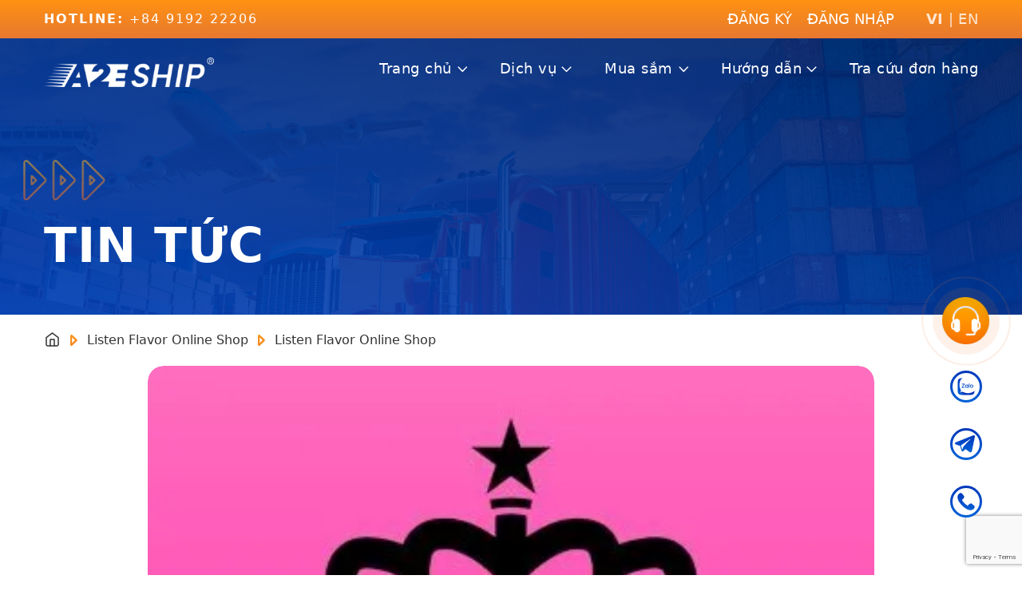

--- FILE ---
content_type: text/html; charset=UTF-8
request_url: https://a2eship.com/brand/listen-flavor-online-shop/
body_size: 13570
content:
<!doctype html>
<html lang="vi" prefix="og: https://ogp.me/ns#" class="font-body text-black">
<head>
    <meta charset="UTF-8">
    <!-- <meta name="viewport"
          content="width=device-width, user-scalable=no, initial-scale=1.0, minimum-scale=1.0"> -->
    <meta content='width=device-width, initial-scale=1, user-scalable=1, minimum-scale=1, maximum-scale=5' name='viewport'/> 
    <meta http-equiv="X-UA-Compatible" content="ie=edge">
    <meta name="facebook-domain-verification" content="d1kxih5uc4exlm0u7fv9cgudx3am42" />
    
<!-- Search Engine Optimization by Rank Math PRO - https://rankmath.com/ -->
<title>Listen Flavor Online Shop - A2E Ship</title>
<meta name="robots" content="index, follow, max-snippet:-1, max-video-preview:-1, max-image-preview:large"/>
<link rel="canonical" href="https://a2eship.com/brand/listen-flavor-online-shop/" />
<meta property="og:locale" content="vi_VN" />
<meta property="og:type" content="article" />
<meta property="og:title" content="Listen Flavor Online Shop - A2E Ship" />
<meta property="og:url" content="https://a2eship.com/brand/listen-flavor-online-shop/" />
<meta property="og:site_name" content="A2E Ship" />
<meta property="og:image" content="https://a2eship.com/wp-content/uploads/2023/07/listen-flavor-jpeg.webp" />
<meta property="og:image:secure_url" content="https://a2eship.com/wp-content/uploads/2023/07/listen-flavor-jpeg.webp" />
<meta property="og:image:width" content="400" />
<meta property="og:image:height" content="400" />
<meta property="og:image:alt" content="Listen Flavor Online Shop" />
<meta property="og:image:type" content="image/jpeg" />
<meta name="twitter:card" content="summary_large_image" />
<meta name="twitter:title" content="Listen Flavor Online Shop - A2E Ship" />
<meta name="twitter:image" content="https://a2eship.com/wp-content/uploads/2023/07/listen-flavor-jpeg.webp" />
<!-- /Rank Math WordPress SEO plugin -->

<link rel='stylesheet' id='wpo_min-header-0-css' href='https://a2eship.com/wp-content/cache/wpo-minify/1764340044/assets/wpo-minify-header-d46c2374.min.css' media='all' />
<script id='wpo_min-header-0-js-extra'>
var LETWEB = {"contexts":["singular","brand"],"api_url":"https:\/\/a2eship.com\/wp-admin\/admin-ajax.php","child_api_url":"https:\/\/a2eship.com\/wp-admin\/admin-ajax.php?action=lwc_public_api","_lw_nonce":"7ee12fe842","current_lang":"vi","lang_text":{"not_found":"Kh\u00f4ng t\u00ecm th\u1ea5y"},"post_id":"","thank_you_url":"https:\/\/a2eship.com\/lien-he\/gui-thanh-cong\/","i18n":{"delivery_location":"\u0110\u1ecba ch\u1ec9 nh\u1eadn h\u00e0ng","delivery_request_type":"Ch\u1ecdn y\u00eau c\u1ea7u"}};
</script>
<script src='https://a2eship.com/wp-content/cache/wpo-minify/1764340044/assets/wpo-minify-header-f53a0c17.min.js' id='wpo_min-header-0-js'></script>
<link rel="https://api.w.org/" href="https://a2eship.com/wp-json/" /><link rel="alternate" type="application/json" href="https://a2eship.com/wp-json/wp/v2/brand/4955" /><link rel="EditURI" type="application/rsd+xml" title="RSD" href="https://a2eship.com/xmlrpc.php?rsd" />
<link rel="wlwmanifest" type="application/wlwmanifest+xml" href="https://a2eship.com/wp-includes/wlwmanifest.xml" />
<link rel='shortlink' href='https://a2eship.com/?p=4955' />
<link rel="alternate" type="application/json+oembed" href="https://a2eship.com/wp-json/oembed/1.0/embed?url=https%3A%2F%2Fa2eship.com%2Fbrand%2Flisten-flavor-online-shop%2F" />
<link rel="alternate" type="text/xml+oembed" href="https://a2eship.com/wp-json/oembed/1.0/embed?url=https%3A%2F%2Fa2eship.com%2Fbrand%2Flisten-flavor-online-shop%2F&#038;format=xml" />
<meta name="generator" content="Performance Lab 2.2.0; modules: images/dominant-color-images, images/fetchpriority, images/webp-support, images/webp-uploads">
<link rel="icon" href="https://a2eship.com/wp-content/uploads/2022/11/cropped-a2e-ship-favicon-01-32x32.png" sizes="32x32" />
<link rel="icon" href="https://a2eship.com/wp-content/uploads/2022/11/cropped-a2e-ship-favicon-01-192x192.png" sizes="192x192" />
<link rel="apple-touch-icon" href="https://a2eship.com/wp-content/uploads/2022/11/cropped-a2e-ship-favicon-01-180x180.png" />
<meta name="msapplication-TileImage" content="https://a2eship.com/wp-content/uploads/2022/11/cropped-a2e-ship-favicon-01-270x270.png" />
		<style id="wp-custom-css">
			[lang="en-US"] .elementor-widget-lw_huong_dan_su_dung .col-span-12:nth-child(3) .flex:nth-child(2) {
  flex-wrap: wrap;
  align-items: baseline;
	text-align: center;
	padding-right: 46px;
}

[lang="en-US"] .elementor-widget-lw_huong_dan_su_dung .col-span-12:nth-child(3) .flex:nth-child(2) .mr-4 {
  margin-right: 0;
	margin-left: 16px;
}

[lang="en-US"] .elementor-widget-lw_huong_dan_su_dung .col-span-12:nth-child(3) .flex:nth-child(2) .font-bold.opacity-95 {
  width: calc(100% - 46px);
}

@media (max-width: 1023.5px) {
	[lang="en-US"] .elementor-widget-lw_huong_dan_su_dung .col-span-12:nth-child(3) .flex:nth-child(2) {
		padding-right: 0
	}
	
	[lang="en-US"] .elementor-widget-lw_huong_dan_su_dung .col-span-12:nth-child(3) .flex:nth-child(2) .font-bold.opacity-95 {
  width: auto;
}
	
[lang="en-US"] .elementor-widget-lw_huong_dan_su_dung .col-span-12:nth-child(3) .flex:nth-child(2) .mr-4 {
  margin-right: 16px;
	margin-left: 0;
}
}

.post-content-no-size ul {
	padding-left: 24px;
	list-style: disc;
}

.post-content-no-size p,
.post-content-no-size li {
	margin-bottom: 6px;
}

.mt-3.lg\:max-w-\[80\%\] {
	margin-left: 30px
}
@media (min-width: 640px) {	
	.mt-3.lg\:max-w-\[80\%\] {
		margin-left: 40px
	}
}

.why-item {
	max-width: 320px;
	margin: 0 auto;
}

.why-item ul {
	padding: 0;
}

.why-item li {
	list-style: none;
}

.post-content a {
    word-break: break-word;
}

@media (min-width: 1200px) {
	.lw_steps .step-wrapper:not(:last-child):after {
    top: 42%;
}
		[lang="en-US"] .lw_steps .step-wrapper:not(:last-child):after {
			top: 35%;
	}
}		</style>
		
        <link rel="stylesheet" href="https://a2eship.com/wp-content/themes/letwebv3-child/static/css/custom.css?v=1767564493" />
    <!-- Google tag (gtag.js) -->
    <script async src="https://www.googletagmanager.com/gtag/js?id=G-QGPH3E96SG"></script>
    <script>
      window.dataLayer = window.dataLayer || [];
      function gtag(){dataLayer.push(arguments);}
      gtag('js', new Date());

      gtag('config', 'G-QGPH3E96SG');
    </script>

    <!-- Google Tag Manager -->
    <script>(function(w,d,s,l,i){w[l]=w[l]||[];w[l].push({'gtm.start':
    new Date().getTime(),event:'gtm.js'});var f=d.getElementsByTagName(s)[0],
    j=d.createElement(s),dl=l!='dataLayer'?'&l='+l:'';j.async=true;j.src=
    'https://www.googletagmanager.com/gtm.js?id='+i+dl;f.parentNode.insertBefore(j,f);
    })(window,document,'script','dataLayer','GTM-T4CKPG2L');</script>
    <!-- End Google Tag Manager -->

    <style>.grecaptcha-badge {visibility: initial !important;}</style>

    

<!--   <script>
    !function (w, d, t) {
      w.TiktokAnalyticsObject=t;var ttq=w[t]=w[t]||[];ttq.methods=["page","track","identify","instances","debug","on","off","once","ready","alias","group","enableCookie","disableCookie"],ttq.setAndDefer=function(t,e){t[e]=function(){t.push([e].concat(Array.prototype.slice.call(arguments,0)))}};for(var i=0;i<ttq.methods.length;i++)ttq.setAndDefer(ttq,ttq.methods[i]);ttq.instance=function(t){for(var e=ttq._i[t]||[],n=0;n<ttq.methods.length;n++
)ttq.setAndDefer(e,ttq.methods[n]);return e},ttq.load=function(e,n){var i="https://analytics.tiktok.com/i18n/pixel/events.js";ttq._i=ttq._i||{},ttq._i[e]=[],ttq._i[e]._u=i,ttq._t=ttq._t||{},ttq._t[e]=+new Date,ttq._o=ttq._o||{},ttq._o[e]=n||{};n=document.createElement("script");n.type="text/javascript",n.async=!0,n.src=i+"?sdkid="+e+"&lib="+t;e=document.getElementsByTagName("script")[0];e.parentNode.insertBefore(n,e)};
    
      ttq.load('CE6S5BBC77UFTJ8G00N0');
      ttq.page();
    }(window, document, 'ttq');
  </script> -->
  
  <style>
    .a2e_box_contact {padding: 15px; margin: 15px 0; text-align: center;}
    .a2e_box_contact p {margin-bottom: 15px}
    .a2e_box_contact img {width: 60px; display: inline;}
    .section-none {display: none;}
    .elementor-widget-lw_lien_he_form {margin-bottom: 45px !important;}
    .section-wrap-box {padding: 30px 0 45px;}
    .section-wrap-box > .elementor-container > .elementor-row {box-shadow: 0px 0px 50px 0px rgba(158, 86, 251, 0.1803921568627451); transition: background 0.3s, border 0.3s, border-radius 0.3s, box-shadow 0.3s;}
    .hide-part-contact {background: #fff}
    .hide-part-contact .bg-no-repeat {display: none;}
    .hide-part-contact #contact-full-wd {grid-column: span 12/span 12 !important}
    .hide-part-contact .wpcf7-form .justify-center {justify-content: center !important}
    .hide-part-contact #contact-full-wd .text-black {display: none !important;}
    .hide-part-contact #contact-full-wd > div {display: block !important;}
    .site-header div.header{position: absolute !important;}
    .page-template-page-tab-chinh-sach .select-chinh-sach {display: none !important}
    @media only screen and (max-width: 768px) {
      .section-wrap-box {padding: 30px 15px 45px;}
      .resp-size .elementor-heading-title {font-size: 32px !important;}
      .a2e_box_contact {margin: 15px 0 0;}
    }

    @media only screen and (min-width: 1024px) {
      .grid-cols-12 .card-post-:first-child .bg-cover {
        padding: 0 !important;
        height: 420px;
      }
    }
  </style>

  
  </head>
<body class="brand-template-default single single-brand postid-4955 elementor-default elementor-kit-5" data-session="" x-data="{ atTop: true, activeSearch:false }" x-on:scroll.window="atTop = (window.pageYOffset > 20) ? false : true;">
<svg xmlns="http://www.w3.org/2000/svg" viewBox="0 0 0 0" width="0" height="0" focusable="false" role="none" style="visibility: hidden; position: absolute; left: -9999px; overflow: hidden;" ><defs><filter id="wp-duotone-dark-grayscale"><feColorMatrix color-interpolation-filters="sRGB" type="matrix" values=" .299 .587 .114 0 0 .299 .587 .114 0 0 .299 .587 .114 0 0 .299 .587 .114 0 0 " /><feComponentTransfer color-interpolation-filters="sRGB" ><feFuncR type="table" tableValues="0 0.49803921568627" /><feFuncG type="table" tableValues="0 0.49803921568627" /><feFuncB type="table" tableValues="0 0.49803921568627" /><feFuncA type="table" tableValues="1 1" /></feComponentTransfer><feComposite in2="SourceGraphic" operator="in" /></filter></defs></svg><svg xmlns="http://www.w3.org/2000/svg" viewBox="0 0 0 0" width="0" height="0" focusable="false" role="none" style="visibility: hidden; position: absolute; left: -9999px; overflow: hidden;" ><defs><filter id="wp-duotone-grayscale"><feColorMatrix color-interpolation-filters="sRGB" type="matrix" values=" .299 .587 .114 0 0 .299 .587 .114 0 0 .299 .587 .114 0 0 .299 .587 .114 0 0 " /><feComponentTransfer color-interpolation-filters="sRGB" ><feFuncR type="table" tableValues="0 1" /><feFuncG type="table" tableValues="0 1" /><feFuncB type="table" tableValues="0 1" /><feFuncA type="table" tableValues="1 1" /></feComponentTransfer><feComposite in2="SourceGraphic" operator="in" /></filter></defs></svg><svg xmlns="http://www.w3.org/2000/svg" viewBox="0 0 0 0" width="0" height="0" focusable="false" role="none" style="visibility: hidden; position: absolute; left: -9999px; overflow: hidden;" ><defs><filter id="wp-duotone-purple-yellow"><feColorMatrix color-interpolation-filters="sRGB" type="matrix" values=" .299 .587 .114 0 0 .299 .587 .114 0 0 .299 .587 .114 0 0 .299 .587 .114 0 0 " /><feComponentTransfer color-interpolation-filters="sRGB" ><feFuncR type="table" tableValues="0.54901960784314 0.98823529411765" /><feFuncG type="table" tableValues="0 1" /><feFuncB type="table" tableValues="0.71764705882353 0.25490196078431" /><feFuncA type="table" tableValues="1 1" /></feComponentTransfer><feComposite in2="SourceGraphic" operator="in" /></filter></defs></svg><svg xmlns="http://www.w3.org/2000/svg" viewBox="0 0 0 0" width="0" height="0" focusable="false" role="none" style="visibility: hidden; position: absolute; left: -9999px; overflow: hidden;" ><defs><filter id="wp-duotone-blue-red"><feColorMatrix color-interpolation-filters="sRGB" type="matrix" values=" .299 .587 .114 0 0 .299 .587 .114 0 0 .299 .587 .114 0 0 .299 .587 .114 0 0 " /><feComponentTransfer color-interpolation-filters="sRGB" ><feFuncR type="table" tableValues="0 1" /><feFuncG type="table" tableValues="0 0.27843137254902" /><feFuncB type="table" tableValues="0.5921568627451 0.27843137254902" /><feFuncA type="table" tableValues="1 1" /></feComponentTransfer><feComposite in2="SourceGraphic" operator="in" /></filter></defs></svg><svg xmlns="http://www.w3.org/2000/svg" viewBox="0 0 0 0" width="0" height="0" focusable="false" role="none" style="visibility: hidden; position: absolute; left: -9999px; overflow: hidden;" ><defs><filter id="wp-duotone-midnight"><feColorMatrix color-interpolation-filters="sRGB" type="matrix" values=" .299 .587 .114 0 0 .299 .587 .114 0 0 .299 .587 .114 0 0 .299 .587 .114 0 0 " /><feComponentTransfer color-interpolation-filters="sRGB" ><feFuncR type="table" tableValues="0 0" /><feFuncG type="table" tableValues="0 0.64705882352941" /><feFuncB type="table" tableValues="0 1" /><feFuncA type="table" tableValues="1 1" /></feComponentTransfer><feComposite in2="SourceGraphic" operator="in" /></filter></defs></svg><svg xmlns="http://www.w3.org/2000/svg" viewBox="0 0 0 0" width="0" height="0" focusable="false" role="none" style="visibility: hidden; position: absolute; left: -9999px; overflow: hidden;" ><defs><filter id="wp-duotone-magenta-yellow"><feColorMatrix color-interpolation-filters="sRGB" type="matrix" values=" .299 .587 .114 0 0 .299 .587 .114 0 0 .299 .587 .114 0 0 .299 .587 .114 0 0 " /><feComponentTransfer color-interpolation-filters="sRGB" ><feFuncR type="table" tableValues="0.78039215686275 1" /><feFuncG type="table" tableValues="0 0.94901960784314" /><feFuncB type="table" tableValues="0.35294117647059 0.47058823529412" /><feFuncA type="table" tableValues="1 1" /></feComponentTransfer><feComposite in2="SourceGraphic" operator="in" /></filter></defs></svg><svg xmlns="http://www.w3.org/2000/svg" viewBox="0 0 0 0" width="0" height="0" focusable="false" role="none" style="visibility: hidden; position: absolute; left: -9999px; overflow: hidden;" ><defs><filter id="wp-duotone-purple-green"><feColorMatrix color-interpolation-filters="sRGB" type="matrix" values=" .299 .587 .114 0 0 .299 .587 .114 0 0 .299 .587 .114 0 0 .299 .587 .114 0 0 " /><feComponentTransfer color-interpolation-filters="sRGB" ><feFuncR type="table" tableValues="0.65098039215686 0.40392156862745" /><feFuncG type="table" tableValues="0 1" /><feFuncB type="table" tableValues="0.44705882352941 0.4" /><feFuncA type="table" tableValues="1 1" /></feComponentTransfer><feComposite in2="SourceGraphic" operator="in" /></filter></defs></svg><svg xmlns="http://www.w3.org/2000/svg" viewBox="0 0 0 0" width="0" height="0" focusable="false" role="none" style="visibility: hidden; position: absolute; left: -9999px; overflow: hidden;" ><defs><filter id="wp-duotone-blue-orange"><feColorMatrix color-interpolation-filters="sRGB" type="matrix" values=" .299 .587 .114 0 0 .299 .587 .114 0 0 .299 .587 .114 0 0 .299 .587 .114 0 0 " /><feComponentTransfer color-interpolation-filters="sRGB" ><feFuncR type="table" tableValues="0.098039215686275 1" /><feFuncG type="table" tableValues="0 0.66274509803922" /><feFuncB type="table" tableValues="0.84705882352941 0.41960784313725" /><feFuncA type="table" tableValues="1 1" /></feComponentTransfer><feComposite in2="SourceGraphic" operator="in" /></filter></defs></svg>
<header class="site-header">
    <div class="gradient_3 py-[10px]">
        <div class="container">
            <div class="flex items-center lg:justify-between justify-end">
                                    <div class="lg:flex hidden items-center justify-start">
                        <span class="text-white text-16 tracking-[2px] font-normal"><strong>HOTLINE:</strong> <a class="text-white text-16 tracking-[2px] font-normal" href="tel:+84919222206">+84 9192 22206</a></span>
                    </div>
                                <div class="items-center flex">
                    <div class="mr-0 lg:mr-[40px]">                        <a target="_blank" href="https://my.a2eship.com/signup?lang=vi" class="uppercase text-white text-16 lg:text-18 first:mr-[14px]">ĐĂNG KÝ</a>
                                            <a target="_blank" href="https://my.a2eship.com/login?lang=vi" class="uppercase text-white text-16 lg:text-18 first:mr-[14px]">ĐĂNG NHẬP</a>
                                        </div>
                    <div class="lg:block hidden disable"><a href="https://a2eship.com/" class="uppercase tracking-[0.5px] text-white opacity-80 text-16 lg:text-18 font-bold">vi</a><span class="tracking-[0.5px] text-white opacity-80 text-16 lg:text-18 mx-1.5">|</span><a href="https://a2eship.com/en/home/" class="uppercase tracking-[0.5px] text-white opacity-80 text-16 lg:text-18 ">en</a></div>
                </div>
            </div>
        </div>
    </div>
        <div :class="{'bg-blue shadow-sm mt-0':!atTop,'mt-[44px] lg:mt-[48px] bg-transparent at-top':atTop}"
        class="fixed header transition-all duration-500 top-0 left-0 w-full z-50 mt-[44px] lg:mt-[48px]">
        <div class="container flex justify-between transition-all duration-300 relative items-center lg:items-start">
            <div class="logo py-3 lg:py-6">
                <a :class="{'md:max-w-100 sm:max-w-80 max-w-70':!atTop, 'md:max-w-105 sm:max-w-90 max-w-80': atTop}"
                class="block transition-all w-full duration-300" href="https://a2eship.com" aria-hidden="true">
                    <img class="max-w-[55%] lg:max-w-[70%] lg:w-full h-auto" src="https://a2eship.com/wp-content/uploads/2024/07/logo-a2e-1-1.png" alt="">
                </a>
            </div>
            <div class="flex justify-end items-center desktop-menu-wrapper">
                <div class="lg:block hidden">
                    <ul id="menu-main-menu" class="main-menu flex items-center justify-center"><li id="menu-item-6046" class="menu-item menu-item-type-custom menu-item-object-custom menu-item-has-children menu-item-6046 py-3 lg:py-6 ml-3 xl:ml-[40px] font-normal text-white text-12 md:text-16 xl:text-18 tracking-[0.5px] menu-item transition-all duration-1000"><a href="#" class="relative effect-underline">Trang chủ</a>
<ul class="sub-menu">
	<li id="menu-item-6047" class="menu-item menu-item-type-custom menu-item-object-custom menu-item-home menu-item-6047 block text-16 border-b border-white border-opacity-30 last:border-none"><a href="https://a2eship.com" class="py-3 px-6 block">Trang chủ</a></li>
	<li id="menu-item-2155" class="menu-item menu-item-type-post_type menu-item-object-page menu-item-2155 block text-16 border-b border-white border-opacity-30 last:border-none"><a href="https://a2eship.com/ve-chung-toi/" class="py-3 px-6 block">Về chúng tôi</a></li>
	<li id="menu-item-6048" class="menu-item menu-item-type-custom menu-item-object-custom menu-item-6048 block text-16 border-b border-white border-opacity-30 last:border-none"><a href="https://a2eship.com/thong-bao/" class="py-3 px-6 block">Thông báo</a></li>
</ul>
</li>
<li id="menu-item-4892" class="menu-item menu-item-type-custom menu-item-object-custom menu-item-has-children menu-item-4892 py-3 lg:py-6 ml-3 xl:ml-[40px] font-normal text-white text-12 md:text-16 xl:text-18 tracking-[0.5px] menu-item transition-all duration-1000"><a class="relative effect-underline">Dịch vụ</a>
<ul class="sub-menu">
	<li id="menu-item-6049" class="menu-item menu-item-type-custom menu-item-object-custom menu-item-6049 block text-16 border-b border-white border-opacity-30 last:border-none"><a href="https://a2eship.com/dich-vu-Buy-For-Me/" class="py-3 px-6 block">Dịch vụ Buy-For-Me</a></li>
	<li id="menu-item-4891" class="menu-item menu-item-type-post_type menu-item-object-page menu-item-4891 block text-16 border-b border-white border-opacity-30 last:border-none"><a href="https://a2eship.com/tinh-phi-ship/" class="py-3 px-6 block">Dịch vụ Ship hộ</a></li>
	<li id="menu-item-6050" class="menu-item menu-item-type-custom menu-item-object-custom menu-item-6050 block text-16 border-b border-white border-opacity-30 last:border-none"><a href="https://a2eship.com/nha-kho/" class="py-3 px-6 block">Our Overseas Warehouses</a></li>
	<li id="menu-item-6163" class="menu-item menu-item-type-custom menu-item-object-custom menu-item-has-children menu-item-6163 block text-16 border-b border-white border-opacity-30 last:border-none"><a target="_blank" rel="noopener" href="https://a2esell.com/services/" class="py-3 px-6 block">Seller Solutions</a>
	<ul class="sub-menu">
		<li id="menu-item-14237" class="border-b border-white border-opacity-30 menu-item menu-item-type-custom menu-item-object-custom menu-item-14237 "><a href="https://a2esell.com/">Seller Logistics Services</a></li>
		<li id="menu-item-12082" class="border-b border-white border-opacity-30 menu-item menu-item-type-custom menu-item-object-custom menu-item-12082 "><a href="/singapore-market-entry">Singapore Market Entry</a></li>
		<li id="menu-item-14232" class="menu-item menu-item-type-post_type menu-item-object-page menu-item-14232 "><a href="https://a2eship.com/vietnam-market-entry/">Vietnam Market Entry</a></li>
	</ul>
</li>
</ul>
</li>
<li id="menu-item-5997" class="menu-item menu-item-type-custom menu-item-object-custom menu-item-has-children menu-item-5997 py-3 lg:py-6 ml-3 xl:ml-[40px] font-normal text-white text-12 md:text-16 xl:text-18 tracking-[0.5px] menu-item transition-all duration-1000"><a href="https://a2eshop.sg/" class="relative effect-underline">Mua sắm</a>
<ul class="sub-menu">
	<li id="menu-item-10137" class="menu-item menu-item-type-custom menu-item-object-custom menu-item-10137 block text-16 border-b border-white border-opacity-30 last:border-none"><a href="/application" class="py-3 px-6 block">Ứng Dụng</a></li>
	<li id="menu-item-6015" class="menu-item menu-item-type-custom menu-item-object-custom menu-item-6015 block text-16 border-b border-white border-opacity-30 last:border-none"><a target="_blank" rel="noopener" href="https://a2eshop.sg/" class="py-3 px-6 block">Chợ  A2EShop</a></li>
	<li id="menu-item-5999" class="menu-item menu-item-type-custom menu-item-object-custom menu-item-5999 block text-16 border-b border-white border-opacity-30 last:border-none"><a href="https://a2eship.com/khuyen-mai/" class="py-3 px-6 block">Thương Hiệu Yêu Thích</a></li>
	<li id="menu-item-6000" class="menu-item menu-item-type-custom menu-item-object-custom menu-item-6000 block text-16 border-b border-white border-opacity-30 last:border-none"><a href="https://a2eship.com/tin-tuc/" class="py-3 px-6 block">Shopping Tips</a></li>
</ul>
</li>
<li id="menu-item-5998" class="menu-item menu-item-type-custom menu-item-object-custom menu-item-has-children menu-item-5998 py-3 lg:py-6 ml-3 xl:ml-[40px] font-normal text-white text-12 md:text-16 xl:text-18 tracking-[0.5px] menu-item transition-all duration-1000"><a href="https://a2eship.com/huong-dan-su-dung/" class="relative effect-underline">Hướng dẫn</a>
<ul class="sub-menu">
	<li id="menu-item-6051" class="menu-item menu-item-type-custom menu-item-object-custom menu-item-6051 block text-16 border-b border-white border-opacity-30 last:border-none"><a href="https://a2eship.com/huong-dan-su-dung/" class="py-3 px-6 block">Hướng Dẫn Sử Dụng</a></li>
	<li id="menu-item-6052" class="menu-item menu-item-type-custom menu-item-object-custom menu-item-6052 block text-16 border-b border-white border-opacity-30 last:border-none"><a href="https://a2eship.com/a2e-hoat-dong-nhu-the-nao/" class="py-3 px-6 block">Vận chuyển với A2E</a></li>
	<li id="menu-item-6061" class="menu-item menu-item-type-custom menu-item-object-custom menu-item-6061 block text-16 border-b border-white border-opacity-30 last:border-none"><a href="https://a2eship.com/vn-faq/" class="py-3 px-6 block">FAQ</a></li>
</ul>
</li>
<li id="menu-item-4890" class="menu-item menu-item-type-post_type menu-item-object-page menu-item-4890 py-3 lg:py-6 ml-3 xl:ml-[40px] font-normal text-white text-12 md:text-16 xl:text-18 tracking-[0.5px] menu-item transition-all duration-1000"><a href="https://a2eship.com/tra-cuu-don-hang/" class="relative effect-underline">Tra cứu đơn hàng</a></li>
</ul>                </div>
                <div class="flex justify-end items-center py-3 lg:py-6">
                    <div class="flex items-center mr-3 lg:hidden">
                        <a href="https://a2eship.com/" class="uppercase tracking-[0.5px] text-white text-16 lg:text-18 font-bold">vi</a><span class="tracking-[0.5px] text-white text-16 lg:text-18 mx-1.5">|</span><a href="https://a2eship.com/en/home/" class="uppercase tracking-[0.5px] text-white text-16 lg:text-18 ">en</a>                    </div>
                    <div class="lg:hidden block py-1 ml-2">
                        <a href="#menu" id="mobile-menu-toggle" aria-hidden="true">
                            <span class="w-7 h-1 block bg-white rounded-3"></span>
                            <span class="w-7 h-1 block bg-white rounded-3 my-1"></span>
                            <span class="w-7 h-1 block bg-white rounded-3"></span>
                        </a>
                    </div>
                </div>
            </div>
        </div>
    </div>

    <div id="menu" class="lg:hidden font-body relative w-full">
        <div class="absolute right-3 close-menu cursor-pointer top-3 z-1 flex">
            <svg width="30" height="30" viewBox="0 0 30 30" fill="none" xmlns="http://www.w3.org/2000/svg">
                <path d="M22.5 7.5L7.5 22.5" stroke="#fff" stroke-width="2" stroke-linecap="round" stroke-linejoin="round"/>
                <path d="M7.5 7.5L22.5 22.5" stroke="#fff" stroke-width="2" stroke-linecap="round" stroke-linejoin="round"/>
            </svg>
        </div>
        <ul id="menu-menu-mobile" class="mobile-menu py-24 lg:flex w-full text-white relative z-1 text-5 font-semibold"><li id="menu-item-6055" class="menu-item menu-item-type-custom menu-item-object-custom menu-item-has-children menu-item-6055 "><a href="#" class="text-14">Trang chủ</a>
<ul class="sub-menu">
	<li id="menu-item-6056" class="menu-item menu-item-type-custom menu-item-object-custom menu-item-home menu-item-6056 "><a href="https://a2eship.com/" class="text-14">Trang chủ</a></li>
	<li id="menu-item-3218" class="menu-item menu-item-type-post_type menu-item-object-page menu-item-3218 "><a href="https://a2eship.com/ve-chung-toi/" class="text-14">Về chúng tôi</a></li>
	<li id="menu-item-6057" class="menu-item menu-item-type-custom menu-item-object-custom menu-item-6057 "><a href="https://a2eship.com/thong-bao/" class="text-14">Thông báo</a></li>
</ul>
</li>
<li id="menu-item-4910" class="menu-item menu-item-type-custom menu-item-object-custom menu-item-has-children menu-item-4910 "><a class="text-14">Dịch vụ</a>
<ul class="sub-menu">
	<li id="menu-item-3219" class="menu-item menu-item-type-post_type menu-item-object-page menu-item-3219 "><a href="https://a2eship.com/dich-vu-buy-for-me/" class="text-14">Dịch vụ Buy-For-Me</a></li>
	<li id="menu-item-4911" class="menu-item menu-item-type-post_type menu-item-object-page menu-item-4911 "><a href="https://a2eship.com/tinh-phi-ship/" class="text-14">Tính phí ship</a></li>
	<li id="menu-item-6060" class="menu-item menu-item-type-custom menu-item-object-custom menu-item-6060 "><a href="#" class="text-14">Our Overseas Warehouses</a></li>
	<li id="menu-item-6164" class="menu-item menu-item-type-custom menu-item-object-custom menu-item-has-children menu-item-6164 "><a href="https://a2esell.com/services/" class="text-14">Seller Solutions</a>
	<ul class="sub-menu">
		<li id="menu-item-14238" class="menu-item menu-item-type-custom menu-item-object-custom menu-item-14238 "><a href="https://a2esell.com/">Seller Logistics Services</a></li>
		<li id="menu-item-12084" class="menu-item menu-item-type-custom menu-item-object-custom menu-item-12084 "><a href="/singapore-market-entry">Singapore Market Entry</a></li>
		<li id="menu-item-14233" class="menu-item menu-item-type-post_type menu-item-object-page menu-item-14233 "><a href="https://a2eship.com/vietnam-market-entry/">Vietnam Market Entry</a></li>
	</ul>
</li>
</ul>
</li>
<li id="menu-item-6058" class="menu-item menu-item-type-custom menu-item-object-custom menu-item-has-children menu-item-6058 "><a href="#" class="text-14">Hướng dẫn</a>
<ul class="sub-menu">
	<li id="menu-item-6003" class="menu-item menu-item-type-custom menu-item-object-custom menu-item-6003 "><a href="/huong-dan-su-dung/" class="text-14">Hướng dẫn sử dụng</a></li>
	<li id="menu-item-6059" class="menu-item menu-item-type-custom menu-item-object-custom menu-item-6059 "><a href="https://a2eship.com/a2e-hoat-dong-nhu-the-nao/" class="text-14">Vận chuyển với A2E</a></li>
	<li id="menu-item-6062" class="menu-item menu-item-type-custom menu-item-object-custom menu-item-6062 "><a href="https://a2eship.com/vn-faq/" class="text-14">FAQ</a></li>
</ul>
</li>
<li id="menu-item-6002" class="menu-item menu-item-type-custom menu-item-object-custom menu-item-has-children menu-item-6002 "><a href="https://a2eshop.sg/" class="text-14">Mua Sắm</a>
<ul class="sub-menu">
	<li id="menu-item-6016" class="menu-item menu-item-type-custom menu-item-object-custom menu-item-6016 "><a target="_blank" rel="noopener" href="https://a2eshop.sg/" class="text-14">Chợ A2EShop</a></li>
	<li id="menu-item-6004" class="menu-item menu-item-type-custom menu-item-object-custom menu-item-6004 "><a href="https://a2eship.com/khuyen-mai/" class="text-14">Thương Hiệu Yêu Thích</a></li>
	<li id="menu-item-6005" class="menu-item menu-item-type-custom menu-item-object-custom menu-item-6005 "><a href="https://a2eship.com/tin-tuc/" class="text-14">Shopping Tips</a></li>
</ul>
</li>
<li id="menu-item-4912" class="menu-item menu-item-type-post_type menu-item-object-page menu-item-4912 "><a href="https://a2eship.com/tra-cuu-don-hang/" class="text-14">Tra cứu đơn hàng</a></li>
<li id="menu-item-10139" class="menu-item menu-item-type-custom menu-item-object-custom menu-item-10139 "><a href="/application" class="text-14">Ứng dụng</a></li>
</ul>    </div>
</header><style type="text/css">
	.post-content p, .post-content li{
		font-size: 18px;
		line-height: 1.6;
	}
	.btn_label_1,
	.btn_label_2{text-transform: uppercase; border: solid 2px #FF9212; border-radius: 50px;background: linear-gradient(180deg, #0f86ee 0%, #0035e4 100%);}

	/*.elementor-element-6f7eb8e{display: none;}*/
</style><div class="lg:w-full lg:-z-1">
    <div class="overflow-hidden bg-center bg-cover bg-no-repeat pt-60 md:pt-[27%] relative" style="background-image: url(https://a2eship.com/wp-content/uploads/2023/02/bg-vi-sao.jpg)">
        <div class="absolute top-0 left-0 w-full h-full flex-col flex justify-center items-center lg:mt-[4%]">
            <div class="container">
                <div class="max-w-[70px] md:max-w-[102px]">
                    <img class="stylie md:-ml-[33.5%] mb-5 w-full h-full object-cover" src="https://a2eship.com/static/images/arrows.svg" alt="" />
                </div>
                <h1 class="font-bold text-24 sm:text-40 lg:text-48 xl:text-60 tracking text-white uppercase !leading-[1.2]">Tin tức</h1>
            </div>
        </div>
    </div>
</div>
<div class="py-5"><div class="container">
    <ul class="flex items-center flex-row flex-wrap justify-start">
    <li>
        <a href="https://a2eship.com">
            <img alt="" src="https://a2eship.com/static/images/Home.svg" />
        </a>
    </li>
            <li class="mx-3"><img src="https://a2eship.com/static/images/ar.svg" alt="" /></li>
        <li><a href="https://a2eship.com/brand/listen-flavor-online-shop/" class="text-12 md:text-14 lg:text-16 text-grey-80">Listen Flavor Online Shop</a></li>
            <li class="mx-3"><img src="https://a2eship.com/static/images/ar.svg" alt="" /></li>
        <li><a href="https://a2eship.com/brand/listen-flavor-online-shop/" class="text-12 md:text-14 lg:text-16 text-grey-80">Listen Flavor Online Shop</a></li>
    </ul>
</div></div>

<div class="site-content">
    <div class="container">
        <div class="lg:max-w-[910px] mx-auto">
            <div class="featured-image rounded-5 overflow-hidden aspect-[383/140] mb-5">
                <img class="w-full h-full block rounded-5 object-cover object-center" src="https://a2eship.com/wp-content/uploads/2023/07/listen-flavor-jpeg.webp" alt="">
            </div>

            <div class="mb-5 post-header">
                <span class="mb-0.5 text-14 text-right uppercase"></span>
                <h1 class="mb-1 font-bold text-20 lg:text-24">Listen Flavor Online Shop</h1>
                <span class="text-14">07/07/2023</span>
            </div>

            <div class="post-content clearfix">
                                <span class="clearfix"></span>
            </div>
        </div>
    </div>
    
    <div class="bg-grey-box py-10 lg:pt-[103px] lg:pb-[126px] related_posts mt-10">
    <div class="container">
        <h2 class="text-24 md:text-28 lg:text-48 text-black opacity-95 text-center relative font-bold uppercase mb-5 lg:mb-[67px]">Tin liên quan</h2>
        <div class="splide" data-splide='{"type":"loop","perPage":4,"perMove":1,"width":"100%","arrows":true,"pagination":false,"autoplay":false,"interval":2000,"pauseOnFocus":false,"gap":"30px","breakpoints":{"1359":{"perPage":3},"1366":{"arrows":false,"pagination":true},"1024":{"pagination":true,"perPage":2,"arrows":false,"gap":"15px"}}}'>
            <div class="splide__arrows splide__arrows--ltr">
                <button class="absolute left-0 z-10 flex items-center justify-center transform -translate-y-1/2 splide__arrow splide__arrow--prev top-1/2 md:-left-6 xl:-left-[8%]" type="button" aria-label="Previous slide" aria-controls="splide01-track">
                    <img src="https://a2eship.com/static/images/stroke-ar.svg" alt="" />
                </button>
                <button class="absolute right-0 z-10 flex items-center justify-center transform -translate-y-1/2 splide__arrow splide__arrow--next top-1/2 md:-right-6 xl:-right-[8%]" type="button" aria-label="Next slide" aria-controls="splide01-track">
                    <img style="transform: rotate(180deg)" src="https://a2eship.com/static/images/stroke-ar.svg" alt="" />
                </button>
            </div>
            <div class="splide__track">
                <div class="splide__list">
                                            <div class="splide__slide relative hover-image overflow-hidden rounded-[20px]">
                            <div class="item relative rounded-[24px] overflow-hidden hover-image te">
    <a href="https://a2eship.com/brand/xy-bymyxy/" class="w-full h-full">
        <div class="image transition duration-300 ease-in-out bg-center bg-cover bg-no-repeat rounded-[24px] overflow-hidden relative" style="box-shadow: -10px 10px 50px rgba(0, 0, 0, 0.1);background-image: url(https://a2eship.com/wp-content/uploads/2025/11/484869852_1231718565188617_2585605649012305152_n-jpg.webp)">
            <div class="z-1 absolute w-full h-full top-0 left-0" style="background: linear-gradient(0deg, rgba(0, 0, 0, 0.4), rgba(0, 0, 0, 0.4))"></div>
        </div>
        <div class="z-90 w-full absolute bottom-2 sm:bottom-5 left-0 title">
            <h2 title="XY Bymyxy" class="px-4 overflow-hidden line-clamp-2 text-center tracking text-white font-bold uppercase underline">XY Bymyxy</h2>
        </div>
        
        <div class="ic transition-transform z-30 absolute top-1/2 left-1/2 transform -translate-x-1/2 -translate-y-1/2">
            <img width="28" height="48" style="transform: rotate(180deg)" src="https://a2eship.com/static/images/stroke-ar.svg" />
        </div>

    </a>
</div>                        </div>
                                            <div class="splide__slide relative hover-image overflow-hidden rounded-[20px]">
                            <div class="item relative rounded-[24px] overflow-hidden hover-image te">
    <a href="https://a2eship.com/brand/nudieye/" class="w-full h-full">
        <div class="image transition duration-300 ease-in-out bg-center bg-cover bg-no-repeat rounded-[24px] overflow-hidden relative" style="box-shadow: -10px 10px 50px rgba(0, 0, 0, 0.1);background-image: url(https://a2eship.com/wp-content/uploads/2025/11/486195347_1096176972548907_716639447607906594_n-jpg.webp)">
            <div class="z-1 absolute w-full h-full top-0 left-0" style="background: linear-gradient(0deg, rgba(0, 0, 0, 0.4), rgba(0, 0, 0, 0.4))"></div>
        </div>
        <div class="z-90 w-full absolute bottom-2 sm:bottom-5 left-0 title">
            <h2 title="Nudieye" class="px-4 overflow-hidden line-clamp-2 text-center tracking text-white font-bold uppercase underline">Nudieye</h2>
        </div>
        
        <div class="ic transition-transform z-30 absolute top-1/2 left-1/2 transform -translate-x-1/2 -translate-y-1/2">
            <img width="28" height="48" style="transform: rotate(180deg)" src="https://a2eship.com/static/images/stroke-ar.svg" />
        </div>

    </a>
</div>                        </div>
                                            <div class="splide__slide relative hover-image overflow-hidden rounded-[20px]">
                            <div class="item relative rounded-[24px] overflow-hidden hover-image te">
    <a href="https://a2eship.com/brand/lallee/" class="w-full h-full">
        <div class="image transition duration-300 ease-in-out bg-center bg-cover bg-no-repeat rounded-[24px] overflow-hidden relative" style="box-shadow: -10px 10px 50px rgba(0, 0, 0, 0.1);background-image: url(https://a2eship.com/wp-content/uploads/2025/11/572379606_1249377673893498_2048491137150077729_n-jpg.webp)">
            <div class="z-1 absolute w-full h-full top-0 left-0" style="background: linear-gradient(0deg, rgba(0, 0, 0, 0.4), rgba(0, 0, 0, 0.4))"></div>
        </div>
        <div class="z-90 w-full absolute bottom-2 sm:bottom-5 left-0 title">
            <h2 title="L&#8217;allée" class="px-4 overflow-hidden line-clamp-2 text-center tracking text-white font-bold uppercase underline">L&#8217;allée</h2>
        </div>
        
        <div class="ic transition-transform z-30 absolute top-1/2 left-1/2 transform -translate-x-1/2 -translate-y-1/2">
            <img width="28" height="48" style="transform: rotate(180deg)" src="https://a2eship.com/static/images/stroke-ar.svg" />
        </div>

    </a>
</div>                        </div>
                                            <div class="splide__slide relative hover-image overflow-hidden rounded-[20px]">
                            <div class="item relative rounded-[24px] overflow-hidden hover-image te">
    <a href="https://a2eship.com/brand/ete-project/" class="w-full h-full">
        <div class="image transition duration-300 ease-in-out bg-center bg-cover bg-no-repeat rounded-[24px] overflow-hidden relative" style="box-shadow: -10px 10px 50px rgba(0, 0, 0, 0.1);background-image: url(https://a2eship.com/wp-content/uploads/2025/11/574047751_1307609398045851_3933881649743715049_n-jpg.webp)">
            <div class="z-1 absolute w-full h-full top-0 left-0" style="background: linear-gradient(0deg, rgba(0, 0, 0, 0.4), rgba(0, 0, 0, 0.4))"></div>
        </div>
        <div class="z-90 w-full absolute bottom-2 sm:bottom-5 left-0 title">
            <h2 title="Été Project" class="px-4 overflow-hidden line-clamp-2 text-center tracking text-white font-bold uppercase underline">Été Project</h2>
        </div>
        
        <div class="ic transition-transform z-30 absolute top-1/2 left-1/2 transform -translate-x-1/2 -translate-y-1/2">
            <img width="28" height="48" style="transform: rotate(180deg)" src="https://a2eship.com/static/images/stroke-ar.svg" />
        </div>

    </a>
</div>                        </div>
                                            <div class="splide__slide relative hover-image overflow-hidden rounded-[20px]">
                            <div class="item relative rounded-[24px] overflow-hidden hover-image te">
    <a href="https://a2eship.com/brand/keen/" class="w-full h-full">
        <div class="image transition duration-300 ease-in-out bg-center bg-cover bg-no-repeat rounded-[24px] overflow-hidden relative" style="box-shadow: -10px 10px 50px rgba(0, 0, 0, 0.1);background-image: url(https://a2eship.com/wp-content/uploads/2025/11/71iSzPFAvlL._AC_SY695_-jpg.webp)">
            <div class="z-1 absolute w-full h-full top-0 left-0" style="background: linear-gradient(0deg, rgba(0, 0, 0, 0.4), rgba(0, 0, 0, 0.4))"></div>
        </div>
        <div class="z-90 w-full absolute bottom-2 sm:bottom-5 left-0 title">
            <h2 title="KEEN" class="px-4 overflow-hidden line-clamp-2 text-center tracking text-white font-bold uppercase underline">KEEN</h2>
        </div>
        
        <div class="ic transition-transform z-30 absolute top-1/2 left-1/2 transform -translate-x-1/2 -translate-y-1/2">
            <img width="28" height="48" style="transform: rotate(180deg)" src="https://a2eship.com/static/images/stroke-ar.svg" />
        </div>

    </a>
</div>                        </div>
                                            <div class="splide__slide relative hover-image overflow-hidden rounded-[20px]">
                            <div class="item relative rounded-[24px] overflow-hidden hover-image te">
    <a href="https://a2eship.com/brand/virginia-giuffre/" class="w-full h-full">
        <div class="image transition duration-300 ease-in-out bg-center bg-cover bg-no-repeat rounded-[24px] overflow-hidden relative" style="box-shadow: -10px 10px 50px rgba(0, 0, 0, 0.1);background-image: url(https://a2eship.com/wp-content/uploads/2025/11/61oXrabMcnL._SY522_-jpg.webp)">
            <div class="z-1 absolute w-full h-full top-0 left-0" style="background: linear-gradient(0deg, rgba(0, 0, 0, 0.4), rgba(0, 0, 0, 0.4))"></div>
        </div>
        <div class="z-90 w-full absolute bottom-2 sm:bottom-5 left-0 title">
            <h2 title="Virginia Giuffre" class="px-4 overflow-hidden line-clamp-2 text-center tracking text-white font-bold uppercase underline">Virginia Giuffre</h2>
        </div>
        
        <div class="ic transition-transform z-30 absolute top-1/2 left-1/2 transform -translate-x-1/2 -translate-y-1/2">
            <img width="28" height="48" style="transform: rotate(180deg)" src="https://a2eship.com/static/images/stroke-ar.svg" />
        </div>

    </a>
</div>                        </div>
                                            <div class="splide__slide relative hover-image overflow-hidden rounded-[20px]">
                            <div class="item relative rounded-[24px] overflow-hidden hover-image te">
    <a href="https://a2eship.com/brand/xourspaty/" class="w-full h-full">
        <div class="image transition duration-300 ease-in-out bg-center bg-cover bg-no-repeat rounded-[24px] overflow-hidden relative" style="box-shadow: -10px 10px 50px rgba(0, 0, 0, 0.1);background-image: url(https://a2eship.com/wp-content/uploads/2025/11/81jdu0u3uL._AC_SX679_-jpg.webp)">
            <div class="z-1 absolute w-full h-full top-0 left-0" style="background: linear-gradient(0deg, rgba(0, 0, 0, 0.4), rgba(0, 0, 0, 0.4))"></div>
        </div>
        <div class="z-90 w-full absolute bottom-2 sm:bottom-5 left-0 title">
            <h2 title="Xourspaty" class="px-4 overflow-hidden line-clamp-2 text-center tracking text-white font-bold uppercase underline">Xourspaty</h2>
        </div>
        
        <div class="ic transition-transform z-30 absolute top-1/2 left-1/2 transform -translate-x-1/2 -translate-y-1/2">
            <img width="28" height="48" style="transform: rotate(180deg)" src="https://a2eship.com/static/images/stroke-ar.svg" />
        </div>

    </a>
</div>                        </div>
                                            <div class="splide__slide relative hover-image overflow-hidden rounded-[20px]">
                            <div class="item relative rounded-[24px] overflow-hidden hover-image te">
    <a href="https://a2eship.com/brand/philips-2/" class="w-full h-full">
        <div class="image transition duration-300 ease-in-out bg-center bg-cover bg-no-repeat rounded-[24px] overflow-hidden relative" style="box-shadow: -10px 10px 50px rgba(0, 0, 0, 0.1);background-image: url(https://a2eship.com/wp-content/uploads/2025/11/51RasW2GiwL._AC_SX679_-jpg.webp)">
            <div class="z-1 absolute w-full h-full top-0 left-0" style="background: linear-gradient(0deg, rgba(0, 0, 0, 0.4), rgba(0, 0, 0, 0.4))"></div>
        </div>
        <div class="z-90 w-full absolute bottom-2 sm:bottom-5 left-0 title">
            <h2 title="Philips" class="px-4 overflow-hidden line-clamp-2 text-center tracking text-white font-bold uppercase underline">Philips</h2>
        </div>
        
        <div class="ic transition-transform z-30 absolute top-1/2 left-1/2 transform -translate-x-1/2 -translate-y-1/2">
            <img width="28" height="48" style="transform: rotate(180deg)" src="https://a2eship.com/static/images/stroke-ar.svg" />
        </div>

    </a>
</div>                        </div>
                                    </div>
            </div>
        </div>
    </div>
    <style>.related_posts .item .image {padding-top: 100%;}.splide__pagination{margin-top:20px}</style>
</div>
</div>


<style>
    @media only screen and (max-width: 616px) {
        .vn.text-24 {display: block; font-size: 18px !important; padding-top: 10px;}
    }
</style>
<div class="footer relative">
    <div class="bg-center bg-cover bg-no-repeat py-12 lg:pb-[60px] lg:pt-[109px]" style="background-image: url('https://a2eship.com/wp-content/uploads/2023/06/bg-ft-min-jpg.webp')">
        <div class="container">
            <div class="grid grid-cols-12 gap-y-7 md:gap-5 xl:gap-x-8">
                <div class="col-span-12">
                    <div class="">
                        <!-- <img class="md:w-[300px] w-[240px] mb-1 lg:mb-3" src="https://a2eship.com/wp-content/uploads/2022/11/logo_a2eship.svg" alt="logo footer" /> -->
                        <img class="md:w-[300px] w-[240px] mb-1 lg:mb-3" src="https://a2eship.com/wp-content/uploads/2024/07/logo-a2e-1-1.png" alt="logo footer" />
                    </div>
                            
                    <span class="pl-1 font-bold tracking  text-24 lg:text-32 italic gradient_2 uppercase font-heading">
                        A2E SHIP PTE LTD                        
                    </span>
                </div>
                <div class="col-span-12 md:col-span-12 lg:col-span-4 lg:flex lg:justify-end">
                    <div id="lw_contact_info-2" class="widget widget_lw_contact_info">
<div class="flex mb-4 lg:mb-6">
    <div class="flex justify-start items-start">
        <img width="20" height="20" class="mr-3 lg:mr-4" src="https://a2eship.com/static/images/ic-bank.svg" alt="" />
        <div class="text-white tracking text-14 font-heading footer-contact-info">
            Số đăng ký kinh doanh: 202137368H        </div>
    </div>
</div>
<div class="flex mb-4 lg:mb-6">
    <div class="flex justify-start items-start">
        <img width="20" height="20" class="mr-3 lg:mr-4" src="https://a2eship.com/static/images/ic-map.svg" alt="" />
        <div class="text-white tracking text-14 font-heading footer-contact-info">
            <p>Singapore: 83 Genting Lane, #07-02, Singapore 349568.</p>
<p>&nbsp;</p>
        </div>
    </div>
</div>
<div class="flex mb-4 lg:mb-6 lg:max-w-420">
    <div class="flex justify-start items-start">
        <img width="20" height="20" class="mr-3 lg:mr-4" src="https://a2eship.com/static/images/ic-mail.svg" alt="" />
        <div class="text-white tracking text-14 font-heading footer-contact-info">
            <p><a href="/cdn-cgi/l/email-protection#0f7c6661686e7f607d6a4f6e3d6a7c67667f216c6062"><span class="__cf_email__" data-cfemail="6013090e0701100f120520015205130809104e030f0d">[email&#160;protected]</span></a></p>
<p><a href="/cdn-cgi/l/email-protection#bccad5d9c8d2ddd1fcdd8ed9cfd4d5cc92dfd3d1"><span class="__cf_email__" data-cfemail="dfa9b6baabb1beb29fbeedbaacb7b6aff1bcb0b2">[email&#160;protected]</span></a></p>
<p>&nbsp;</p>
        </div>
    </div>
</div>
<div class="flex flex-col lg:max-w-420">
    <div class="flex justify-start items-start">
        <img width="20" height="20" class="mr-3 lg:mr-4" src="https://a2eship.com/static/images/ic-phone.svg" alt="" />
        <div class="text-white tracking text-14 font-heading footer-contact-info">
            <p>Singapore: <a href="tel:+6560136814">+65 6013 6814 </a> <a href="tel:+6594594654">+65 9459 4654</a></p>
<p>Vietnam:    <a href="tel:+84919222206">+84 9192 22206</a></p>
<p>&nbsp;</p>
        </div>
    </div>
</div></div>                </div>
                <div class="col-span-12 md:col-span-4 lg:col-span-2 lg:flex lg:justify-end">
                    <div id="lw_footer_links-2" class="widget widget_lw_footer_links"><div class="menu-footer-links-1-container"><ul id="menu-footer-links-1" class=""><li id="menu-item-2176" class="menu-item menu-item-type-post_type menu-item-object-page menu-item-2176 font-heading text-14 lg:text-18 tracking-[0.5px] hover:text-primary text-white mb-2 lg:mb-3"><a href="https://a2eship.com/ve-chung-toi/">Về chúng tôi</a></li>
<li id="menu-item-2177" class="menu-item menu-item-type-post_type menu-item-object-page menu-item-2177 font-heading text-14 lg:text-18 tracking-[0.5px] hover:text-primary text-white mb-2 lg:mb-3"><a href="https://a2eship.com/dich-vu-buy-for-me/">Dịch vụ Buy-For-Me</a></li>
<li id="menu-item-2178" class="menu-item menu-item-type-post_type menu-item-object-page current_page_parent menu-item-2178 font-heading text-14 lg:text-18 tracking-[0.5px] hover:text-primary text-white mb-2 lg:mb-3"><a href="https://a2eship.com/tin-tuc/">Tin tức</a></li>
<li id="menu-item-2175" class="menu-item menu-item-type-post_type menu-item-object-page menu-item-2175 font-heading text-14 lg:text-18 tracking-[0.5px] hover:text-primary text-white mb-2 lg:mb-3"><a href="https://a2eship.com/lien-he/">Liên hệ</a></li>
<li id="menu-item-4854" class="menu-item menu-item-type-post_type menu-item-object-page menu-item-4854 font-heading text-14 lg:text-18 tracking-[0.5px] hover:text-primary text-white mb-2 lg:mb-3"><a href="https://a2eship.com/vn-faq/">Hỏi &#038; Đáp</a></li>
<li id="menu-item-10141" class="menu-item menu-item-type-custom menu-item-object-custom menu-item-10141 font-heading text-14 lg:text-18 tracking-[0.5px] hover:text-primary text-white mb-2 lg:mb-3"><a href="/application">Ứng dụng</a></li>
</ul></div></div>                </div>
                <div class="col-span-12 md:col-span-4 lg:col-span-3 lg:flex lg:justify-end">
                    <div id="lw_footer_links-3" class="widget widget_lw_footer_links"><div class="menu-footer-links-2-container"><ul id="menu-footer-links-2" class=""><li id="menu-item-2172" class="menu-item menu-item-type-post_type menu-item-object-page menu-item-2172 font-heading text-14 lg:text-18 tracking-[0.5px] hover:text-primary text-white mb-2 lg:mb-3"><a href="https://a2eship.com/dieu-khoan-dieu-kien/">Điều khoản – Điều kiện</a></li>
<li id="menu-item-2171" class="menu-item menu-item-type-post_type menu-item-object-page menu-item-2171 font-heading text-14 lg:text-18 tracking-[0.5px] hover:text-primary text-white mb-2 lg:mb-3"><a href="https://a2eship.com/bao-mat-truc-tuyen/">Bảo mật trực tuyến</a></li>
<li id="menu-item-2173" class="menu-item menu-item-type-post_type menu-item-object-page menu-item-2173 font-heading text-14 lg:text-18 tracking-[0.5px] hover:text-primary text-white mb-2 lg:mb-3"><a href="https://a2eship.com/chinh-sach-bao-mat/">Chính Sách Bảo Mật</a></li>
</ul></div></div>                </div>
                <div class="col-span-12 md:col-span-4 lg:col-span-3 lg:flex lg:justify-end">
                    <div id="lw_social_icons-2" class="widget widget_lw_social_icons"><p class="font-heading text-14 md:text-18 xl:text-22 font-medium text-white text-left mb-4 lg:mb-[24px] uppercase">THEO DÕI CHÚNG TÔI</p>
<div class="flex justify-start items-center mt-6">    <a class="mr-3.5 last:mr-0" href="https://www.instagram.com/a2eship/" aria-hidden="true" target="_blank">
        <img src="https://a2eship.com/static/images/instagram.svg?1767564494" alt="social" />
    </a>    <a class="mr-3.5 last:mr-0" href="https://www.facebook.com/a2eshipvn" aria-hidden="true" target="_blank">
        <img src="https://a2eship.com/static/images/facebook.svg?1767564494" alt="social" />
    </a>        <a class="mr-3.5 last:mr-0" href="https://www.youtube.com/@a2eship" aria-hidden="true" target="_blank">
        <img src="https://a2eship.com/static/images/youtube.svg?1767564494" alt="social" />
    </a>    <a class="mr-3.5 last:mr-0" href="https://www.linkedin.com/company/a2e-ship/" aria-hidden="true" target="_blank">
        <img src="https://a2eship.com/wp-content/themes/letwebv3-child/static/images/linkedin.svg?1767564494" alt="social" />
    </a>    <a class="mr-3.5 last:mr-0" href="https://www.tiktok.com/@a2eship.vn" aria-hidden="true" target="_blank">
        <img src="https://a2eship.com/wp-content/themes/letwebv3-child/static/images/tiktok.svg?1767564494" alt="social" />
    </a></div>

<a href="/dich-vu-buy-for-me" class="btn btn-primary" style="margin-top: 20px;">
    <span class="uppercase">Buy for me</span>
</a>

<style>
.store-btns {
    /*display: flex;*/
    /*gap: 15px;*/
    margin-top: 18px;
    margin-bottom: 18px;
}

.store-btns a, .qr a {
    background: #fff;
    color: #FF7300;
    width: max-content;
    padding: 9px 15px;
    border-radius: 55px;
    display: flex;
    align-items: center;
    justify-content: center;
    font-size: 14px;
    line-height: 28px;
    font-weight: 700;
    box-shadow: 5.23px 5.23px 35.97px 0px #00616133;
    transition: all 0.3s ease;
    width: 100%;
    margin-bottom: 10px;
}
.trans03 {
    transition: all 0.3s ease;
}
#mmt {margin-top: 20px}

@media only screen and (max-width: 767px) {
    .store-btns {
        display: flex;
        gap: 15px;
    }
}
</style>

<p id="mmt" class="font-heading text-14 md:text-18 xl:text-22 font-medium text-white text-left mb-4 lg:mb-[20px] uppercase">Tải ứng dụng ngay</p>
<div class="store-btns">
    <a class="trans03" target="_blank" href="https://t2m.io/ZFm23r6">
        <svg width="43" height="30" viewBox="0 0 43 30" fill="none" xmlns="http://www.w3.org/2000/svg">
            <g clip-path="url(#clip0_506_228)">
                <path fill-rule="evenodd" clip-rule="evenodd" d="M0.856313 28.6625L14.632 16.0709L19.4878 20.5087L3.11149 28.8316C2.48884 29.1482 1.7262 29.1433 1.10746 28.8183L0.856313 28.6625ZM13.2428 14.8011L0.109375 26.8052V2.7971L13.2428 14.8011ZM21.45 9.84052L27.8661 13.1008C28.4966 13.4222 28.8878 14.0241 28.8878 14.6765C28.8878 15.3287 28.4966 15.9306 27.8661 16.252L21.2747 19.601L16.0225 14.8011L21.45 9.84052ZM0.711111 0.806632C0.828843 0.702311 0.960954 0.611181 1.10746 0.53444C1.7262 0.209489 2.48884 0.204691 3.11149 0.521251L19.663 8.93281L14.632 13.5312L0.711111 0.806632Z" fill="#FF7300"></path>
            </g>
            <defs>
                <clipPath id="clip0_506_228">
                    <rect width="28.7784" height="28.7784" fill="white" transform="translate(0.109375 0.287231)"></rect>
                </clipPath>
            </defs>
        </svg>
        GOOGLE PLAY
    </a>
    <a class="trans03" target="_blank" href="https://t2m.io/mipBOcT">
        <svg width="43" height="30" viewBox="0 0 43 30" fill="none" xmlns="http://www.w3.org/2000/svg">
            <g clip-path="url(#clip0_704_33)">
                  <path fill-rule="evenodd" clip-rule="evenodd" d="M18.9984 5.56505C20.0093 4.39896 20.5164 3.13914 20.5164 1.78984C20.5164 1.61088 20.5079 1.43047 20.4874 1.25009C19.7831 1.2856 19.0343 1.49297 18.2427 1.86794C17.4493 2.2486 16.7951 2.72577 16.2807 3.29967C15.2504 4.4331 14.6702 5.81934 14.6702 7.11467C14.6702 7.29369 14.682 7.46406 14.7024 7.62592C16.3026 7.75233 17.7783 6.95128 18.9984 5.56505ZM24.3804 24.8834C24.9562 24.0857 25.4531 23.2181 25.8729 22.2754C26.046 21.8757 26.2088 21.4595 26.3629 21.0248C25.6519 20.735 25.0127 20.3271 24.4405 19.7992C23.1775 18.6615 22.535 17.2291 22.5161 15.5076C22.4956 13.2975 23.5288 11.5747 25.6175 10.3446C24.4506 8.73257 22.696 7.83776 20.3605 7.65457C19.4986 7.58345 18.4466 7.76398 17.2 8.19998C15.8818 8.67011 15.1042 8.90593 14.8748 8.90593C14.5679 8.90593 13.8679 8.70425 12.7778 8.30656C11.6845 7.91021 10.8048 7.70853 10.134 7.70853C8.90799 7.72835 7.76955 8.03812 6.7159 8.64597C5.66227 9.25382 4.82043 10.0818 4.18763 11.1315C3.38246 12.4383 2.98047 13.9978 2.98047 15.8059C2.98047 17.3843 3.27862 19.0146 3.87338 20.6983C4.42873 22.2572 5.13761 23.6244 5.99982 24.8034C6.80348 25.9076 7.4743 26.6871 8.01062 27.1416C8.85093 27.901 9.69277 28.2624 10.5374 28.2275C11.0927 28.2091 11.8191 28.0242 12.7207 27.6695C13.621 27.3165 14.4627 27.1416 15.2475 27.1416C15.9958 27.1416 16.8141 27.3165 17.7046 27.6695C18.5922 28.0242 19.3547 28.1991 19.987 28.1991C20.8678 28.1791 21.6902 27.8278 22.4579 27.1416C22.9532 26.7236 23.5957 25.9709 24.3804 24.8834Z" fill="#FF7300"></path>
            </g>
            <defs>
                <clipPath id="clip0_704_33">
                    <rect width="28.7784" height="28.7784" fill="white" transform="translate(0.28125 0.666595)"></rect>
                </clipPath>
            </defs>
        </svg>
        APP STORE
    </a>
</div></div>                                                            <!-- <a href="/dich-vu-buy-for-me" class="btn btn-primary" style="margin-top: 20px;">
                        <span class="uppercase">Buy for me</span>
                    </a> -->
                </div>
            </div>
        </div>
    </div>
    <div class="sm:grid grid-cols-12 py-3 lg:py-[17px] gradient_3">
        <div class="col-span-12 max-w-full">
            <p class="text-white text-center text-10 sm:text-14 max-w-none tracking sm:mb-0 flex justify-center items-center font-heading">
                                Copyright © 2022 A2E Ship PTE. LTD. Designed by <a href="#" target="_blank">&nbsp;VietWind</a>.
            </p>
        </div>
    </div>
</div>


<div class="fixed md:right-10 sm:right-8 right-3 bottom-[10%] flex flex-col z-40">
            <a target="_blank" href="https://my.a2eship.com/signup?lang=vi" class="sm:pb-8 pb-4" aria-hidden="true">
            <div class="lg:w-15 w-12 rounded-full relative">
            	<div class="coccoc-alo-ph-circle"></div>
                <div class="coccoc-alo-ph-circle-fill"></div>
                <img src="https://a2eship.com/static/images/support.svg?1767564494" alt="support" class="rung-lac w-full h-full relative" style="z-index:10">
            </div>
        </a>
                <a target="_blank" href="https://zalo.me/1204891152354434149" class="sm:pb-8 pb-4" aria-hidden="true">
            <div class="lg:w-15 w-12 rounded-full">
                <img src="https://a2eship.com/wp-content/themes/letwebv3-child/static/images/zalo.svg?1767564494" alt="chat" class="mx-auto">
            </div>
        </a>
                <a target="_blank" href="https://t.me/a2eship" class="sm:pb-8 pb-4" aria-hidden="true">
            <div class="lg:w-15 w-12 rounded-full">
                <img style="width: 40px;" src="https://a2eship.com/wp-content/themes/letwebv3-child/static/images/telegram.svg?1767564494" alt="chat" class="mx-auto">
            </div>
        </a>
                <a target="_blank" href="https://wa.me/84862042044" aria-hidden="true">
            <div class="lg:w-15 w-12 rounded-full">
                <img src="https://a2eship.com/static/images/phone.svg?1767564494" alt="phone" class="mx-auto">
            </div>
        </a>
    </div>
<script data-cfasync="false" src="/cdn-cgi/scripts/5c5dd728/cloudflare-static/email-decode.min.js"></script><script id='wpo_min-footer-0-js-extra'>
var wpcf7 = {"api":{"root":"https:\/\/a2eship.com\/wp-json\/","namespace":"contact-form-7\/v1"},"cached":"1"};
</script>
<script src='https://a2eship.com/wp-content/cache/wpo-minify/1764340044/assets/wpo-minify-footer-f8d8388d.min.js' id='wpo_min-footer-0-js'></script>
<script type='text/javascript'>
(function() {
				var expirationDate = new Date();
				expirationDate.setTime( expirationDate.getTime() + 31536000 * 1000 );
				document.cookie = "pll_language=vi; expires=" + expirationDate.toUTCString() + "; path=/; secure; SameSite=Lax";
			}());
</script>
<script type="text/javascript">
window.addEventListener("load", function(event) {
jQuery(".cfx_form_main,.wpcf7-form,.wpforms-form,.gform_wrapper form").each(function(){
var form=jQuery(this); 
var screen_width=""; var screen_height="";
 if(screen_width == ""){
 if(screen){
   screen_width=screen.width;  
 }else{
     screen_width=jQuery(window).width();
 }    }  
  if(screen_height == ""){
 if(screen){
   screen_height=screen.height;  
 }else{
     screen_height=jQuery(window).height();
 }    }
form.append('<input type="hidden" name="vx_width" value="'+screen_width+'">');
form.append('<input type="hidden" name="vx_height" value="'+screen_height+'">');
form.append('<input type="hidden" name="vx_url" value="'+window.location.href+'">');  
}); 

});
</script> 


<style>
    .splide__slide {cursor: pointer;}
</style>
<script src="https://a2eship.com/wp-content/themes/letwebv3-child/static/js/postListComponent.js"></script>
<!-- <script src="https://a2eship.com/static/js/alpine.min.js"></script> -->
<script>
    var cur_lang = "vi";
    jQuery(document).ready(function() {
        jQuery('.splide__slide').click(function() {
            // if(cur_lang == 'vi') {
            //     window.location.href = "https://my.a2eship.com/signup?lang=vi";
            // } else {
            //     window.location.href = "https://my.a2eship.com/signup?lang=en";
            // }
            let link = jQuery(this).data('link');
            if(link) {
                // window.location.href = link
                window.open(link, '_blank');
            }
        })

        if(jQuery('.card-post-').length > 0) {
            let first = jQuery('.grid-cols-12 .hover-image:first-child');
            let banner = jQuery(first).data('banner');
            jQuery(first).find(".bg-cover").css('background-image', 'url(' + banner + ')');
            console.log(banner);
        }
    })
</script>

<script src='https://www.google.com/recaptcha/api.js?render=6LflIQIoAAAAACD8MZYpXk14qfTxJILx-wT8-rdH&#038;ver=3.0' id='google-recaptcha-js'></script>
<script id='wpo_min-footer-6-js-extra'>
var wpcf7_recaptcha = {"sitekey":"6LflIQIoAAAAACD8MZYpXk14qfTxJILx-wT8-rdH","actions":{"homepage":"homepage","contactform":"contactform"}};
</script>

<script>
    document.addEventListener("DOMContentLoaded", (t) => {
    var e;
    wpcf7_recaptcha = { ...(null !== (e = wpcf7_recaptcha) && void 0 !== e ? e : {}) };
    const c = wpcf7_recaptcha.sitekey,
        { homepage: n, contactform: a } = wpcf7_recaptcha.actions,
        o = (t) => {
            const { action: e, func: n, params: a } = t;
            grecaptcha
                .execute(c, { action: e })
                .then((t) => {
                    const c = new CustomEvent("wpcf7grecaptchaexecuted", { detail: { action: e, token: t } });
                    document.dispatchEvent(c);
                })
                .then(() => {
                    "function" == typeof n && n(...a);
                })
                .catch((t) => console.error(t));
        };
    if (
        (grecaptcha.ready(() => {
            o({ action: n });
        }),
        document.addEventListener("change", (t) => {
            o({ action: a });
        }),
        "undefined" != typeof wpcf7 && "function" == typeof wpcf7.submit)
    ) {
        const t = wpcf7.submit;
        wpcf7.submit = function (e) {
            let c = arguments.length > 1 && void 0 !== arguments[1] ? arguments[1] : {};
            o({ action: a, func: t, params: [e, c] });
        };
    }
    document.addEventListener("wpcf7grecaptchaexecuted", (t) => {
        const e = document.querySelectorAll('form.wpcf7-form input[name="_wpcf7_recaptcha_response"]');
        for (let c = 0; c < e.length; c++) e[c].setAttribute("value", t.detail.token);
    });
});

</script>


<style type="text/css">
    .font-body{
        font-family: ui-sans-serif, system-ui, -apple-system, BlinkMacSystemFont, "Segoe UI", Roboto, "Helvetica Neue", Arial, "Noto Sans", sans-serif, "Apple Color Emoji", "Segoe UI Emoji", "Segoe UI Symbol", "Noto Color Emoji" !important;
    }
</style>
<!-- Google Tag Manager (noscript) -->
<noscript><iframe src="https://www.googletagmanager.com/ns.html?id=GTM-T4CKPG2L"
height="0" width="0" style="display:none;visibility:hidden"></iframe></noscript>
<!-- End Google Tag Manager (noscript) -->
</body>
</html>

--- FILE ---
content_type: text/html; charset=utf-8
request_url: https://www.google.com/recaptcha/api2/anchor?ar=1&k=6LflIQIoAAAAACD8MZYpXk14qfTxJILx-wT8-rdH&co=aHR0cHM6Ly9hMmVzaGlwLmNvbTo0NDM.&hl=en&v=7gg7H51Q-naNfhmCP3_R47ho&size=invisible&anchor-ms=20000&execute-ms=30000&cb=cte529vqoaqg
body_size: 48129
content:
<!DOCTYPE HTML><html dir="ltr" lang="en"><head><meta http-equiv="Content-Type" content="text/html; charset=UTF-8">
<meta http-equiv="X-UA-Compatible" content="IE=edge">
<title>reCAPTCHA</title>
<style type="text/css">
/* cyrillic-ext */
@font-face {
  font-family: 'Roboto';
  font-style: normal;
  font-weight: 400;
  font-stretch: 100%;
  src: url(//fonts.gstatic.com/s/roboto/v48/KFO7CnqEu92Fr1ME7kSn66aGLdTylUAMa3GUBHMdazTgWw.woff2) format('woff2');
  unicode-range: U+0460-052F, U+1C80-1C8A, U+20B4, U+2DE0-2DFF, U+A640-A69F, U+FE2E-FE2F;
}
/* cyrillic */
@font-face {
  font-family: 'Roboto';
  font-style: normal;
  font-weight: 400;
  font-stretch: 100%;
  src: url(//fonts.gstatic.com/s/roboto/v48/KFO7CnqEu92Fr1ME7kSn66aGLdTylUAMa3iUBHMdazTgWw.woff2) format('woff2');
  unicode-range: U+0301, U+0400-045F, U+0490-0491, U+04B0-04B1, U+2116;
}
/* greek-ext */
@font-face {
  font-family: 'Roboto';
  font-style: normal;
  font-weight: 400;
  font-stretch: 100%;
  src: url(//fonts.gstatic.com/s/roboto/v48/KFO7CnqEu92Fr1ME7kSn66aGLdTylUAMa3CUBHMdazTgWw.woff2) format('woff2');
  unicode-range: U+1F00-1FFF;
}
/* greek */
@font-face {
  font-family: 'Roboto';
  font-style: normal;
  font-weight: 400;
  font-stretch: 100%;
  src: url(//fonts.gstatic.com/s/roboto/v48/KFO7CnqEu92Fr1ME7kSn66aGLdTylUAMa3-UBHMdazTgWw.woff2) format('woff2');
  unicode-range: U+0370-0377, U+037A-037F, U+0384-038A, U+038C, U+038E-03A1, U+03A3-03FF;
}
/* math */
@font-face {
  font-family: 'Roboto';
  font-style: normal;
  font-weight: 400;
  font-stretch: 100%;
  src: url(//fonts.gstatic.com/s/roboto/v48/KFO7CnqEu92Fr1ME7kSn66aGLdTylUAMawCUBHMdazTgWw.woff2) format('woff2');
  unicode-range: U+0302-0303, U+0305, U+0307-0308, U+0310, U+0312, U+0315, U+031A, U+0326-0327, U+032C, U+032F-0330, U+0332-0333, U+0338, U+033A, U+0346, U+034D, U+0391-03A1, U+03A3-03A9, U+03B1-03C9, U+03D1, U+03D5-03D6, U+03F0-03F1, U+03F4-03F5, U+2016-2017, U+2034-2038, U+203C, U+2040, U+2043, U+2047, U+2050, U+2057, U+205F, U+2070-2071, U+2074-208E, U+2090-209C, U+20D0-20DC, U+20E1, U+20E5-20EF, U+2100-2112, U+2114-2115, U+2117-2121, U+2123-214F, U+2190, U+2192, U+2194-21AE, U+21B0-21E5, U+21F1-21F2, U+21F4-2211, U+2213-2214, U+2216-22FF, U+2308-230B, U+2310, U+2319, U+231C-2321, U+2336-237A, U+237C, U+2395, U+239B-23B7, U+23D0, U+23DC-23E1, U+2474-2475, U+25AF, U+25B3, U+25B7, U+25BD, U+25C1, U+25CA, U+25CC, U+25FB, U+266D-266F, U+27C0-27FF, U+2900-2AFF, U+2B0E-2B11, U+2B30-2B4C, U+2BFE, U+3030, U+FF5B, U+FF5D, U+1D400-1D7FF, U+1EE00-1EEFF;
}
/* symbols */
@font-face {
  font-family: 'Roboto';
  font-style: normal;
  font-weight: 400;
  font-stretch: 100%;
  src: url(//fonts.gstatic.com/s/roboto/v48/KFO7CnqEu92Fr1ME7kSn66aGLdTylUAMaxKUBHMdazTgWw.woff2) format('woff2');
  unicode-range: U+0001-000C, U+000E-001F, U+007F-009F, U+20DD-20E0, U+20E2-20E4, U+2150-218F, U+2190, U+2192, U+2194-2199, U+21AF, U+21E6-21F0, U+21F3, U+2218-2219, U+2299, U+22C4-22C6, U+2300-243F, U+2440-244A, U+2460-24FF, U+25A0-27BF, U+2800-28FF, U+2921-2922, U+2981, U+29BF, U+29EB, U+2B00-2BFF, U+4DC0-4DFF, U+FFF9-FFFB, U+10140-1018E, U+10190-1019C, U+101A0, U+101D0-101FD, U+102E0-102FB, U+10E60-10E7E, U+1D2C0-1D2D3, U+1D2E0-1D37F, U+1F000-1F0FF, U+1F100-1F1AD, U+1F1E6-1F1FF, U+1F30D-1F30F, U+1F315, U+1F31C, U+1F31E, U+1F320-1F32C, U+1F336, U+1F378, U+1F37D, U+1F382, U+1F393-1F39F, U+1F3A7-1F3A8, U+1F3AC-1F3AF, U+1F3C2, U+1F3C4-1F3C6, U+1F3CA-1F3CE, U+1F3D4-1F3E0, U+1F3ED, U+1F3F1-1F3F3, U+1F3F5-1F3F7, U+1F408, U+1F415, U+1F41F, U+1F426, U+1F43F, U+1F441-1F442, U+1F444, U+1F446-1F449, U+1F44C-1F44E, U+1F453, U+1F46A, U+1F47D, U+1F4A3, U+1F4B0, U+1F4B3, U+1F4B9, U+1F4BB, U+1F4BF, U+1F4C8-1F4CB, U+1F4D6, U+1F4DA, U+1F4DF, U+1F4E3-1F4E6, U+1F4EA-1F4ED, U+1F4F7, U+1F4F9-1F4FB, U+1F4FD-1F4FE, U+1F503, U+1F507-1F50B, U+1F50D, U+1F512-1F513, U+1F53E-1F54A, U+1F54F-1F5FA, U+1F610, U+1F650-1F67F, U+1F687, U+1F68D, U+1F691, U+1F694, U+1F698, U+1F6AD, U+1F6B2, U+1F6B9-1F6BA, U+1F6BC, U+1F6C6-1F6CF, U+1F6D3-1F6D7, U+1F6E0-1F6EA, U+1F6F0-1F6F3, U+1F6F7-1F6FC, U+1F700-1F7FF, U+1F800-1F80B, U+1F810-1F847, U+1F850-1F859, U+1F860-1F887, U+1F890-1F8AD, U+1F8B0-1F8BB, U+1F8C0-1F8C1, U+1F900-1F90B, U+1F93B, U+1F946, U+1F984, U+1F996, U+1F9E9, U+1FA00-1FA6F, U+1FA70-1FA7C, U+1FA80-1FA89, U+1FA8F-1FAC6, U+1FACE-1FADC, U+1FADF-1FAE9, U+1FAF0-1FAF8, U+1FB00-1FBFF;
}
/* vietnamese */
@font-face {
  font-family: 'Roboto';
  font-style: normal;
  font-weight: 400;
  font-stretch: 100%;
  src: url(//fonts.gstatic.com/s/roboto/v48/KFO7CnqEu92Fr1ME7kSn66aGLdTylUAMa3OUBHMdazTgWw.woff2) format('woff2');
  unicode-range: U+0102-0103, U+0110-0111, U+0128-0129, U+0168-0169, U+01A0-01A1, U+01AF-01B0, U+0300-0301, U+0303-0304, U+0308-0309, U+0323, U+0329, U+1EA0-1EF9, U+20AB;
}
/* latin-ext */
@font-face {
  font-family: 'Roboto';
  font-style: normal;
  font-weight: 400;
  font-stretch: 100%;
  src: url(//fonts.gstatic.com/s/roboto/v48/KFO7CnqEu92Fr1ME7kSn66aGLdTylUAMa3KUBHMdazTgWw.woff2) format('woff2');
  unicode-range: U+0100-02BA, U+02BD-02C5, U+02C7-02CC, U+02CE-02D7, U+02DD-02FF, U+0304, U+0308, U+0329, U+1D00-1DBF, U+1E00-1E9F, U+1EF2-1EFF, U+2020, U+20A0-20AB, U+20AD-20C0, U+2113, U+2C60-2C7F, U+A720-A7FF;
}
/* latin */
@font-face {
  font-family: 'Roboto';
  font-style: normal;
  font-weight: 400;
  font-stretch: 100%;
  src: url(//fonts.gstatic.com/s/roboto/v48/KFO7CnqEu92Fr1ME7kSn66aGLdTylUAMa3yUBHMdazQ.woff2) format('woff2');
  unicode-range: U+0000-00FF, U+0131, U+0152-0153, U+02BB-02BC, U+02C6, U+02DA, U+02DC, U+0304, U+0308, U+0329, U+2000-206F, U+20AC, U+2122, U+2191, U+2193, U+2212, U+2215, U+FEFF, U+FFFD;
}
/* cyrillic-ext */
@font-face {
  font-family: 'Roboto';
  font-style: normal;
  font-weight: 500;
  font-stretch: 100%;
  src: url(//fonts.gstatic.com/s/roboto/v48/KFO7CnqEu92Fr1ME7kSn66aGLdTylUAMa3GUBHMdazTgWw.woff2) format('woff2');
  unicode-range: U+0460-052F, U+1C80-1C8A, U+20B4, U+2DE0-2DFF, U+A640-A69F, U+FE2E-FE2F;
}
/* cyrillic */
@font-face {
  font-family: 'Roboto';
  font-style: normal;
  font-weight: 500;
  font-stretch: 100%;
  src: url(//fonts.gstatic.com/s/roboto/v48/KFO7CnqEu92Fr1ME7kSn66aGLdTylUAMa3iUBHMdazTgWw.woff2) format('woff2');
  unicode-range: U+0301, U+0400-045F, U+0490-0491, U+04B0-04B1, U+2116;
}
/* greek-ext */
@font-face {
  font-family: 'Roboto';
  font-style: normal;
  font-weight: 500;
  font-stretch: 100%;
  src: url(//fonts.gstatic.com/s/roboto/v48/KFO7CnqEu92Fr1ME7kSn66aGLdTylUAMa3CUBHMdazTgWw.woff2) format('woff2');
  unicode-range: U+1F00-1FFF;
}
/* greek */
@font-face {
  font-family: 'Roboto';
  font-style: normal;
  font-weight: 500;
  font-stretch: 100%;
  src: url(//fonts.gstatic.com/s/roboto/v48/KFO7CnqEu92Fr1ME7kSn66aGLdTylUAMa3-UBHMdazTgWw.woff2) format('woff2');
  unicode-range: U+0370-0377, U+037A-037F, U+0384-038A, U+038C, U+038E-03A1, U+03A3-03FF;
}
/* math */
@font-face {
  font-family: 'Roboto';
  font-style: normal;
  font-weight: 500;
  font-stretch: 100%;
  src: url(//fonts.gstatic.com/s/roboto/v48/KFO7CnqEu92Fr1ME7kSn66aGLdTylUAMawCUBHMdazTgWw.woff2) format('woff2');
  unicode-range: U+0302-0303, U+0305, U+0307-0308, U+0310, U+0312, U+0315, U+031A, U+0326-0327, U+032C, U+032F-0330, U+0332-0333, U+0338, U+033A, U+0346, U+034D, U+0391-03A1, U+03A3-03A9, U+03B1-03C9, U+03D1, U+03D5-03D6, U+03F0-03F1, U+03F4-03F5, U+2016-2017, U+2034-2038, U+203C, U+2040, U+2043, U+2047, U+2050, U+2057, U+205F, U+2070-2071, U+2074-208E, U+2090-209C, U+20D0-20DC, U+20E1, U+20E5-20EF, U+2100-2112, U+2114-2115, U+2117-2121, U+2123-214F, U+2190, U+2192, U+2194-21AE, U+21B0-21E5, U+21F1-21F2, U+21F4-2211, U+2213-2214, U+2216-22FF, U+2308-230B, U+2310, U+2319, U+231C-2321, U+2336-237A, U+237C, U+2395, U+239B-23B7, U+23D0, U+23DC-23E1, U+2474-2475, U+25AF, U+25B3, U+25B7, U+25BD, U+25C1, U+25CA, U+25CC, U+25FB, U+266D-266F, U+27C0-27FF, U+2900-2AFF, U+2B0E-2B11, U+2B30-2B4C, U+2BFE, U+3030, U+FF5B, U+FF5D, U+1D400-1D7FF, U+1EE00-1EEFF;
}
/* symbols */
@font-face {
  font-family: 'Roboto';
  font-style: normal;
  font-weight: 500;
  font-stretch: 100%;
  src: url(//fonts.gstatic.com/s/roboto/v48/KFO7CnqEu92Fr1ME7kSn66aGLdTylUAMaxKUBHMdazTgWw.woff2) format('woff2');
  unicode-range: U+0001-000C, U+000E-001F, U+007F-009F, U+20DD-20E0, U+20E2-20E4, U+2150-218F, U+2190, U+2192, U+2194-2199, U+21AF, U+21E6-21F0, U+21F3, U+2218-2219, U+2299, U+22C4-22C6, U+2300-243F, U+2440-244A, U+2460-24FF, U+25A0-27BF, U+2800-28FF, U+2921-2922, U+2981, U+29BF, U+29EB, U+2B00-2BFF, U+4DC0-4DFF, U+FFF9-FFFB, U+10140-1018E, U+10190-1019C, U+101A0, U+101D0-101FD, U+102E0-102FB, U+10E60-10E7E, U+1D2C0-1D2D3, U+1D2E0-1D37F, U+1F000-1F0FF, U+1F100-1F1AD, U+1F1E6-1F1FF, U+1F30D-1F30F, U+1F315, U+1F31C, U+1F31E, U+1F320-1F32C, U+1F336, U+1F378, U+1F37D, U+1F382, U+1F393-1F39F, U+1F3A7-1F3A8, U+1F3AC-1F3AF, U+1F3C2, U+1F3C4-1F3C6, U+1F3CA-1F3CE, U+1F3D4-1F3E0, U+1F3ED, U+1F3F1-1F3F3, U+1F3F5-1F3F7, U+1F408, U+1F415, U+1F41F, U+1F426, U+1F43F, U+1F441-1F442, U+1F444, U+1F446-1F449, U+1F44C-1F44E, U+1F453, U+1F46A, U+1F47D, U+1F4A3, U+1F4B0, U+1F4B3, U+1F4B9, U+1F4BB, U+1F4BF, U+1F4C8-1F4CB, U+1F4D6, U+1F4DA, U+1F4DF, U+1F4E3-1F4E6, U+1F4EA-1F4ED, U+1F4F7, U+1F4F9-1F4FB, U+1F4FD-1F4FE, U+1F503, U+1F507-1F50B, U+1F50D, U+1F512-1F513, U+1F53E-1F54A, U+1F54F-1F5FA, U+1F610, U+1F650-1F67F, U+1F687, U+1F68D, U+1F691, U+1F694, U+1F698, U+1F6AD, U+1F6B2, U+1F6B9-1F6BA, U+1F6BC, U+1F6C6-1F6CF, U+1F6D3-1F6D7, U+1F6E0-1F6EA, U+1F6F0-1F6F3, U+1F6F7-1F6FC, U+1F700-1F7FF, U+1F800-1F80B, U+1F810-1F847, U+1F850-1F859, U+1F860-1F887, U+1F890-1F8AD, U+1F8B0-1F8BB, U+1F8C0-1F8C1, U+1F900-1F90B, U+1F93B, U+1F946, U+1F984, U+1F996, U+1F9E9, U+1FA00-1FA6F, U+1FA70-1FA7C, U+1FA80-1FA89, U+1FA8F-1FAC6, U+1FACE-1FADC, U+1FADF-1FAE9, U+1FAF0-1FAF8, U+1FB00-1FBFF;
}
/* vietnamese */
@font-face {
  font-family: 'Roboto';
  font-style: normal;
  font-weight: 500;
  font-stretch: 100%;
  src: url(//fonts.gstatic.com/s/roboto/v48/KFO7CnqEu92Fr1ME7kSn66aGLdTylUAMa3OUBHMdazTgWw.woff2) format('woff2');
  unicode-range: U+0102-0103, U+0110-0111, U+0128-0129, U+0168-0169, U+01A0-01A1, U+01AF-01B0, U+0300-0301, U+0303-0304, U+0308-0309, U+0323, U+0329, U+1EA0-1EF9, U+20AB;
}
/* latin-ext */
@font-face {
  font-family: 'Roboto';
  font-style: normal;
  font-weight: 500;
  font-stretch: 100%;
  src: url(//fonts.gstatic.com/s/roboto/v48/KFO7CnqEu92Fr1ME7kSn66aGLdTylUAMa3KUBHMdazTgWw.woff2) format('woff2');
  unicode-range: U+0100-02BA, U+02BD-02C5, U+02C7-02CC, U+02CE-02D7, U+02DD-02FF, U+0304, U+0308, U+0329, U+1D00-1DBF, U+1E00-1E9F, U+1EF2-1EFF, U+2020, U+20A0-20AB, U+20AD-20C0, U+2113, U+2C60-2C7F, U+A720-A7FF;
}
/* latin */
@font-face {
  font-family: 'Roboto';
  font-style: normal;
  font-weight: 500;
  font-stretch: 100%;
  src: url(//fonts.gstatic.com/s/roboto/v48/KFO7CnqEu92Fr1ME7kSn66aGLdTylUAMa3yUBHMdazQ.woff2) format('woff2');
  unicode-range: U+0000-00FF, U+0131, U+0152-0153, U+02BB-02BC, U+02C6, U+02DA, U+02DC, U+0304, U+0308, U+0329, U+2000-206F, U+20AC, U+2122, U+2191, U+2193, U+2212, U+2215, U+FEFF, U+FFFD;
}
/* cyrillic-ext */
@font-face {
  font-family: 'Roboto';
  font-style: normal;
  font-weight: 900;
  font-stretch: 100%;
  src: url(//fonts.gstatic.com/s/roboto/v48/KFO7CnqEu92Fr1ME7kSn66aGLdTylUAMa3GUBHMdazTgWw.woff2) format('woff2');
  unicode-range: U+0460-052F, U+1C80-1C8A, U+20B4, U+2DE0-2DFF, U+A640-A69F, U+FE2E-FE2F;
}
/* cyrillic */
@font-face {
  font-family: 'Roboto';
  font-style: normal;
  font-weight: 900;
  font-stretch: 100%;
  src: url(//fonts.gstatic.com/s/roboto/v48/KFO7CnqEu92Fr1ME7kSn66aGLdTylUAMa3iUBHMdazTgWw.woff2) format('woff2');
  unicode-range: U+0301, U+0400-045F, U+0490-0491, U+04B0-04B1, U+2116;
}
/* greek-ext */
@font-face {
  font-family: 'Roboto';
  font-style: normal;
  font-weight: 900;
  font-stretch: 100%;
  src: url(//fonts.gstatic.com/s/roboto/v48/KFO7CnqEu92Fr1ME7kSn66aGLdTylUAMa3CUBHMdazTgWw.woff2) format('woff2');
  unicode-range: U+1F00-1FFF;
}
/* greek */
@font-face {
  font-family: 'Roboto';
  font-style: normal;
  font-weight: 900;
  font-stretch: 100%;
  src: url(//fonts.gstatic.com/s/roboto/v48/KFO7CnqEu92Fr1ME7kSn66aGLdTylUAMa3-UBHMdazTgWw.woff2) format('woff2');
  unicode-range: U+0370-0377, U+037A-037F, U+0384-038A, U+038C, U+038E-03A1, U+03A3-03FF;
}
/* math */
@font-face {
  font-family: 'Roboto';
  font-style: normal;
  font-weight: 900;
  font-stretch: 100%;
  src: url(//fonts.gstatic.com/s/roboto/v48/KFO7CnqEu92Fr1ME7kSn66aGLdTylUAMawCUBHMdazTgWw.woff2) format('woff2');
  unicode-range: U+0302-0303, U+0305, U+0307-0308, U+0310, U+0312, U+0315, U+031A, U+0326-0327, U+032C, U+032F-0330, U+0332-0333, U+0338, U+033A, U+0346, U+034D, U+0391-03A1, U+03A3-03A9, U+03B1-03C9, U+03D1, U+03D5-03D6, U+03F0-03F1, U+03F4-03F5, U+2016-2017, U+2034-2038, U+203C, U+2040, U+2043, U+2047, U+2050, U+2057, U+205F, U+2070-2071, U+2074-208E, U+2090-209C, U+20D0-20DC, U+20E1, U+20E5-20EF, U+2100-2112, U+2114-2115, U+2117-2121, U+2123-214F, U+2190, U+2192, U+2194-21AE, U+21B0-21E5, U+21F1-21F2, U+21F4-2211, U+2213-2214, U+2216-22FF, U+2308-230B, U+2310, U+2319, U+231C-2321, U+2336-237A, U+237C, U+2395, U+239B-23B7, U+23D0, U+23DC-23E1, U+2474-2475, U+25AF, U+25B3, U+25B7, U+25BD, U+25C1, U+25CA, U+25CC, U+25FB, U+266D-266F, U+27C0-27FF, U+2900-2AFF, U+2B0E-2B11, U+2B30-2B4C, U+2BFE, U+3030, U+FF5B, U+FF5D, U+1D400-1D7FF, U+1EE00-1EEFF;
}
/* symbols */
@font-face {
  font-family: 'Roboto';
  font-style: normal;
  font-weight: 900;
  font-stretch: 100%;
  src: url(//fonts.gstatic.com/s/roboto/v48/KFO7CnqEu92Fr1ME7kSn66aGLdTylUAMaxKUBHMdazTgWw.woff2) format('woff2');
  unicode-range: U+0001-000C, U+000E-001F, U+007F-009F, U+20DD-20E0, U+20E2-20E4, U+2150-218F, U+2190, U+2192, U+2194-2199, U+21AF, U+21E6-21F0, U+21F3, U+2218-2219, U+2299, U+22C4-22C6, U+2300-243F, U+2440-244A, U+2460-24FF, U+25A0-27BF, U+2800-28FF, U+2921-2922, U+2981, U+29BF, U+29EB, U+2B00-2BFF, U+4DC0-4DFF, U+FFF9-FFFB, U+10140-1018E, U+10190-1019C, U+101A0, U+101D0-101FD, U+102E0-102FB, U+10E60-10E7E, U+1D2C0-1D2D3, U+1D2E0-1D37F, U+1F000-1F0FF, U+1F100-1F1AD, U+1F1E6-1F1FF, U+1F30D-1F30F, U+1F315, U+1F31C, U+1F31E, U+1F320-1F32C, U+1F336, U+1F378, U+1F37D, U+1F382, U+1F393-1F39F, U+1F3A7-1F3A8, U+1F3AC-1F3AF, U+1F3C2, U+1F3C4-1F3C6, U+1F3CA-1F3CE, U+1F3D4-1F3E0, U+1F3ED, U+1F3F1-1F3F3, U+1F3F5-1F3F7, U+1F408, U+1F415, U+1F41F, U+1F426, U+1F43F, U+1F441-1F442, U+1F444, U+1F446-1F449, U+1F44C-1F44E, U+1F453, U+1F46A, U+1F47D, U+1F4A3, U+1F4B0, U+1F4B3, U+1F4B9, U+1F4BB, U+1F4BF, U+1F4C8-1F4CB, U+1F4D6, U+1F4DA, U+1F4DF, U+1F4E3-1F4E6, U+1F4EA-1F4ED, U+1F4F7, U+1F4F9-1F4FB, U+1F4FD-1F4FE, U+1F503, U+1F507-1F50B, U+1F50D, U+1F512-1F513, U+1F53E-1F54A, U+1F54F-1F5FA, U+1F610, U+1F650-1F67F, U+1F687, U+1F68D, U+1F691, U+1F694, U+1F698, U+1F6AD, U+1F6B2, U+1F6B9-1F6BA, U+1F6BC, U+1F6C6-1F6CF, U+1F6D3-1F6D7, U+1F6E0-1F6EA, U+1F6F0-1F6F3, U+1F6F7-1F6FC, U+1F700-1F7FF, U+1F800-1F80B, U+1F810-1F847, U+1F850-1F859, U+1F860-1F887, U+1F890-1F8AD, U+1F8B0-1F8BB, U+1F8C0-1F8C1, U+1F900-1F90B, U+1F93B, U+1F946, U+1F984, U+1F996, U+1F9E9, U+1FA00-1FA6F, U+1FA70-1FA7C, U+1FA80-1FA89, U+1FA8F-1FAC6, U+1FACE-1FADC, U+1FADF-1FAE9, U+1FAF0-1FAF8, U+1FB00-1FBFF;
}
/* vietnamese */
@font-face {
  font-family: 'Roboto';
  font-style: normal;
  font-weight: 900;
  font-stretch: 100%;
  src: url(//fonts.gstatic.com/s/roboto/v48/KFO7CnqEu92Fr1ME7kSn66aGLdTylUAMa3OUBHMdazTgWw.woff2) format('woff2');
  unicode-range: U+0102-0103, U+0110-0111, U+0128-0129, U+0168-0169, U+01A0-01A1, U+01AF-01B0, U+0300-0301, U+0303-0304, U+0308-0309, U+0323, U+0329, U+1EA0-1EF9, U+20AB;
}
/* latin-ext */
@font-face {
  font-family: 'Roboto';
  font-style: normal;
  font-weight: 900;
  font-stretch: 100%;
  src: url(//fonts.gstatic.com/s/roboto/v48/KFO7CnqEu92Fr1ME7kSn66aGLdTylUAMa3KUBHMdazTgWw.woff2) format('woff2');
  unicode-range: U+0100-02BA, U+02BD-02C5, U+02C7-02CC, U+02CE-02D7, U+02DD-02FF, U+0304, U+0308, U+0329, U+1D00-1DBF, U+1E00-1E9F, U+1EF2-1EFF, U+2020, U+20A0-20AB, U+20AD-20C0, U+2113, U+2C60-2C7F, U+A720-A7FF;
}
/* latin */
@font-face {
  font-family: 'Roboto';
  font-style: normal;
  font-weight: 900;
  font-stretch: 100%;
  src: url(//fonts.gstatic.com/s/roboto/v48/KFO7CnqEu92Fr1ME7kSn66aGLdTylUAMa3yUBHMdazQ.woff2) format('woff2');
  unicode-range: U+0000-00FF, U+0131, U+0152-0153, U+02BB-02BC, U+02C6, U+02DA, U+02DC, U+0304, U+0308, U+0329, U+2000-206F, U+20AC, U+2122, U+2191, U+2193, U+2212, U+2215, U+FEFF, U+FFFD;
}

</style>
<link rel="stylesheet" type="text/css" href="https://www.gstatic.com/recaptcha/releases/7gg7H51Q-naNfhmCP3_R47ho/styles__ltr.css">
<script nonce="QcmNvaaUBuHmu_N8twu7zw" type="text/javascript">window['__recaptcha_api'] = 'https://www.google.com/recaptcha/api2/';</script>
<script type="text/javascript" src="https://www.gstatic.com/recaptcha/releases/7gg7H51Q-naNfhmCP3_R47ho/recaptcha__en.js" nonce="QcmNvaaUBuHmu_N8twu7zw">
      
    </script></head>
<body><div id="rc-anchor-alert" class="rc-anchor-alert"></div>
<input type="hidden" id="recaptcha-token" value="[base64]">
<script type="text/javascript" nonce="QcmNvaaUBuHmu_N8twu7zw">
      recaptcha.anchor.Main.init("[\x22ainput\x22,[\x22bgdata\x22,\x22\x22,\[base64]/[base64]/bmV3IFpbdF0obVswXSk6Sz09Mj9uZXcgWlt0XShtWzBdLG1bMV0pOks9PTM/bmV3IFpbdF0obVswXSxtWzFdLG1bMl0pOks9PTQ/[base64]/[base64]/[base64]/[base64]/[base64]/[base64]/[base64]/[base64]/[base64]/[base64]/[base64]/[base64]/[base64]/[base64]\\u003d\\u003d\x22,\[base64]\\u003d\x22,\x22XH7Dr8OuV8Orw7nCmGQwJAbDjwXDl8Kfw6fCvsOXwqHDiik+w5DDrG7Cl8Okw44owrjCoQxKSsKPNcKiw7nCrMOpFRPCvGRtw5TCtcOzwpNFw4zDrE3DkcKgYAMFIjI6aDscc8Kmw5jCgU9KZsOOw7EuDsKmRFbCocOmwpDCnsOFwpFWAnIpH2o/dBZ0WMOew5w+BDfCscOBBcOKw54JcFzDhBfCm2PCscKxwoDDlXN/VHMHw4dpDQzDjQtfwq0+F8KJw5PDhUTChMOtw7FlwovCjcK3QsKfcVXCgsOAw7nDm8OgWsO6w6PCkcKFw50XwrQDwrVxwo/CssOWw4kXwqvDt8Kbw57Cnw5aFsONUsOgT0nDtHcCw7TCoGQlw4/DkzdgwpUiw7jCvyLDpHhUM8KEwqpKBcOmHsKxPMKLwqgiw5DCoArCr8OKKFQyKyvDkUvCmiB0wqRcWcOzFF1Bc8O8wr3Crn5QwodowqfCkCFkw6TDvVIFYhPCr8O9wpw0bsOyw57Ci8OlwoxPJW/DuH8dOkgdCcO0P3NWV1rCssOPcC1obndzw4XCrcO7wofCuMOrR30ILsK3woI6wpY4w4fDi8KsBBbDpRFITcOdUDbCjcKYLiDDoMONLsKXw5lMwpLDuynDgl/CpRzCknHCpX3DosK8DTUSw4N/w4QYAsKne8KSNwZEJBzCpwXDkRnDtkzDvGbDqsKTwoFfwrXCoMKtHF7DjCrCm8KWCTTCm3jDpsKtw7kRLMKBEEITw4PCgG3DrQzDrcKeY8OhwqfDsxUGTl/CsjPDi0vCtDIAdzDChcOmwrwrw5TDrMKRVw/CsTZ0KmTDssKSwoLDpkfDvMOFETnDncOSDEJlw5VCw6XDhcKMYWXCrMO3OygqQcKqBQ3DgBXDkcOQD23CuhkqAcKywqPCmMK0R8OMw5/CujpnwqNgwpJTDSvCh8OdM8Klwo5TIEZoIStqHsKDGChyUj/DsTJtAhxwworCrSHCrsKOw4zDksO3w5AdLArCosKCw5EZfiPDmsOldgl6wrUsZGp0HsOpw5jDk8KZw4FAw4g9XSzCu3RMFMK4w5dEa8Kcw7oAwqB+bsKOwqAKAx80w5xwdsKtw7Fewo/CqMKJCE7CmsK0fjsrw6s8w71PUy3CrMObOnfDqQgyBiw+RiYIwoJdVCTDuCDDt8KxAw15FMK9DcKMwqV3fiLDkH/CilYvw6MlXmLDkcOsworDvjzDrcOUYcOuw4gJCjVsNA3DmgNMwqfDqsOvFSfDsMKaIhR2MsOkw6HDpMKuw4vCmB7CksOQN1/CjcKiw5wYwpDCqg3CkMOLB8O5w4YCD3EWwqjCsQhGTyXDkAwKXAAew4UHw7XDkcOtw6sUHA4tKTkDwrrDnU7ClF4qO8KyNDTDicOEbhTDqjzCtsOBaTJCVsK5w7bDg0Icw5jCvcORXcOiw4HCmcOaw6BIw5zDp8KEUzLCgm90wp/DosOpw6kaUyzDh8OAScOEwq8TI8KMw7rCusO8w7bCn8O1LsOtwqLDqMKqQCJEbyJFAl8+wrdkRztTKFQGK8KOFcOuSkjDucODXhhgw5fDkDPClcKFPsKaLMOJwq3Ck1V1cxJhw75xMsK8w745BcO4w7XDsULCsnscw4/[base64]/[base64]/CiQA0YcORwqTDucOEHcO3MiBudX43NS/[base64]/CtmrCo3UpGMOEw7UMc1nCqsO/[base64]/DiCw/w5AfZcKzdcOWJMKEwrcyw7/Ckyh5w5Qcw78sw6BtwpxKUsKUK399woVawop/Iw3DncOIw5jCjykDw4x3UsORw7/[base64]/MMOswoDDgDYIw4YAaMObaX7CnTxow6sKJkJZw5/CgXVpdMKBRcO+e8KoL8KKXEHCsCrDtMOOAcK5IyHCt27DscKtEsOzw5dUQMKefcK8w4LCtsOUwqYIIcOgwp7DrS7CnMO0w7rDjMOKaxcSCS/DvXTDjRAIJcKEECDDusKPw5YAFgwswpvDosKEKy7Dvl5lw63DkDB4cMKaWcOtw6JpwrBzYAsWwonCh2/CrsOCHmYkeQEMCn3CqsKjdybDhz7CoU1hGcO4w4/[base64]/DkMKqw5tVwrlMw58yCBvCl8KYEMOZGcOtdl7DjwTDlcKdwpPCrEROwrRPw5PDiMOAw7Vwwq/CtsOfU8KFVMO8OcKFHi7Dr0V8w5XDll90CjLClcOpBXlzJcOpFsKAw5doTXvDm8KXJcO6XmrDqlPCsMOOw6/[base64]/CqsOxw7jDksKyH0sJK1lnNTDCosOsw5XCrsKiwqbDlMOUdsKRDXNGBHMowrw8ZcOjDlnDt8KTwqENw4TDnnA0wozDrcKfwofCkmHDs8O+w6/[base64]/CoMOlKMKsMHLChsOhwqpgwoExwprDvMOBwqLDv38Kw5c0wq4sdMOxI8O8XzgkAsKvw7jCgzcsRUbDn8K3eTZfe8K/byRqwq1cdwfDhMKjP8OmazvDuSvCqG47bsOOwpk3Ci4jPQHDusOBFyzCocOswrUCAsKhwrDCrMOLUcO3PMKiwpbCm8OGw43Dg0gxw6PCusK9GcK2f8K0IsKcCFjCiXPDt8ONFMO/LTkbwplQwrPCukDDvEY5PcKcC0vCqlQnwoQ8HkbDpT7CilTClj/DucODw6vDncOmwo7CvCrDr1jDosO2woNLEcKdw5sQw4nCu1JLwoZcXxjDo0bDqMK6wrs3LnjCtzXDt8KxY2fDml49B30iw5Q1N8K+wrrCq8OxYsKcFAdbZB8gwphKw7PCqMOkI0F1XcK2w64iw69BYnQrGH/[base64]/wo/CqsO7P8KMJhDDj13CqsKJwozClDRmwrPDrG3DrXADFCzDp2w/YDfDnMOwEcO3w684w71Ew5svYylfJGfCqcK6w6PDvkANw73DqBHDmw7Dh8KOw7I6BTImcsK7w6XDucOSScOIwogTwpFXw65OP8KLwrZhwoYdwoRYHMOnPw1Mc8KIw68ewrjDqMO0woILw4jDogLDhkbCvcKcWVM8JMO/PsOpJHU4wqd8wrcMwo03wrw0w73CrSLDmsKIDcKuwowdw7jCrMKpLsKqw57DvVNeYgXCmjrDn8OGXsKmK8OiZQRXw5BCw6XDrn9fwqnDkG0WU8K/YzXCv8K1d8KNOGZwS8Kbw4kuwqIYw7HDv0HDhgt8w5UrQEbCgMOuw7zDtsKzw4ITSiEcw4FCwpTDgcKKw7d4wqViwqLDn00awrYxw4gaw4Rjw4hEw4zDm8KrHGXDolpRwqAsbB47wpTCscKRBMKrHkLDtsKBJcOGwrPDnMO/ccK6w4rCjsOAwrRow5E7PMK5wphywo9cQVtkMHtSAsOOaV/Cp8OibMOIRsOHw4pTw6lxeQEoYsKNwqnDlTwlNcKEw7jDssO/wqXDmTg9wrbCnGpGwq4ow4dLw7XDoMKrwrstd8OuY1IMdiTCvS93w69CIXlIw7nCi8KHwo/DrCAjw7zDssKXLQnCo8Klw5nDgsOGw7TCrivCpcOKTcOlE8OmwrHClsKzwrvCpMKtw4vDk8KOwpsZPQQcwp/Ci1/CrXwUS8OTXcOkwrjCssOFw4cBwrnCnMKCw7sKTTJ+NilSw6FGw4HDgcOzSsKhNzbCvsK1wrPDtcODB8ObUcOHG8KsYsKTZxbCoFjCpBfCjwrCt8OxDj/[base64]/GX84w7bCq8OSNEIscsK+WzkDw6k/wqoBwrgYVcOjC1/Cr8Kgw6UlSMKjNCx9w64Xw4fCoQZvRMO9DGjCnsKCKUHCusOOCUd2wr5Qw5FAfsK3w6/CvcOpOsO5fCcew5DDgsOfw7BTC8KCwpVlw73Cvz89fsKNbQrDrMK1dyzDomLCsETCg8KTwqTCq8KZADjCg8OtOlQDwpEZUDExw71dFDvCgR/DtTcsNMKLVsKKw6zDlGTDtsOOw5vDvFbDqWjDuVnCtcKVw6dtw6EBIkQTB8KwwojCv3bCrsOSwpzCjDNTHm5gSjrCmVJXw5zCrC1uwoU1EFvCiMK+w4fDlcO8bEbCpw3Cl8KIEcOoO34qwr/DrsOhwoPCsHoRAsOwdcORwprCgE/CuzrDqVzCjjLCjjR/[base64]/Dj8OkwozCgQTCvhULPTtDfMO3AcOTcMK4WcK+wpxCw7/[base64]/CsMO3w5lNdRgTLcOvwobDvMOqYMKFw4FWwpwjYMOywoIwTsK4OG06NjB8wo7CssOIwrHCm8OUCjc2wocrSsKXRQLCpWLCo8KOwr5UDX4UwpV/w7pbPMOLFcOhw5oLeCtlfXHCrMOyQMOUfMK9TcOKwqc/wqNVwo3ClMKjw5QvD2/Cn8K/[base64]/CtMOAwqhqwotdYXzDl8K5IC8+wrHCkSzCknjDgHMTSSp3wpvDuFEaBzvDlkTDoMOFaTkjw5JTKyYCfsK+W8K6HVrCgH/DlMOGw4EEwp9WXQdyw4Aew4fCth/[base64]/DtMO4BcKycSRmw5nCvXJUw6EnWlzChjpGw4hEwrl6w58DbDvCgRnCr8Kxw5rCt8OHwqTChB/Ch8OzwrBew5VBw6s7fsKhI8OMPsKcVGfCmsKQw6HDjhrChcK/wq8Gw7XChUbDrsK7wrvDjcO+woHCp8OkWsKJHMOeel0XwpwJw7h/ClPCk2vCoGPCvcONw4ocbsOeWmBEwocpXMOsJClZw43CqcOcwrrChsK0w6VQWsK8woTCkiTDnsOcA8OiKTXDoMOlYQPDtMKxw69RwoDCj8OowpwWamTCkMKCVQk4w4XCsRNBw4XDiBVVaVIrw4pVwpAQasOmJlLChkrCnsO2wpfCsyNUw7vDicORw5/[base64]/GsKaW1hVw6PCqcKdK8KJwrNJw7x/w7/CoVTCsSU/DwTDusK6f8Ovw4cWw6jCtlvDp2JKw7/CgFvDp8KJeXttOhAaeUDDj1RUwovDo1fDnMObw7LDlzfDm8OZZcKJwqXCqsOhIcKSATjDqiYORcO1ZGDDuMOoCcKoDcK2w5/CrsK8wr4twqbCiWXCnhpcW3IcQljDqW3Cv8OQVcOow5jClMKywpXCtMOPwpdXREMZFh8lAlckYMKewqHCiw/Ch3MfwqNpw6bDs8Kww7I6w7LCv8KpXQsZw5ohTMKTeADDiMOlCsKbby9Aw5TDtQ/[base64]/CicKcw77Dq0LDuVk9PEgOw6jCqxsJw41dI8Kvwo5OEcONGTwHf3w4CMOjwrvChCdXA8KUwo8gdcO1GsOawqjDpGcgw7/[base64]/DjcKSwpjDljUNw4LCg8OYw7QMQ8KFwrzDpjzDiVXDnyQ/w7fDu2XDnSwTA8OKTcKFwr/[base64]/Ci8O6woDDl8O1BcKqwr4JwookJTgMH3B3w6HDocOsX1tJAcOLwo3CnsK3wp84wp/DlngwJsKMw5g8HxbCrcOuw6LCgVrCpVrDi8KBwqRacTEqw41Hw73CjsKdw5NYwr/DqQ43wo3CpsOyNEJ7wr1Vw64Pw5QHwr4JCMKrw4loeVE/F2rCqFU8MVk7wrHDlkFgAHHDgRTDh8KmAsOoSW/Ci3wtGcKnwq/[base64]/b8OyBU5Rw4BxwoPDi27CoGTDgVnCpcOrwrsGw7cVwpHCo8O6YcO4IDnCscKEwp4Zw45qw5RQwqFhw4ouw5pqwoQlJWZjw48eKVMOZR3Cp0slw7vDqMOkw6nDh8KZF8KHOsOSwrASwqxCKGLChWJIOS9dw5XDuzUCwr/[base64]/DgmwiIsOlwrd5w7/[base64]/DrcKrIsOdwo/DhcKkX8OWEsK1w6AiPl41w6zDlX/Cr8Kew77ClRPCulPDoxRrw4zCncOOwogxWsKAw7rCsi3DnMOqPhnDlMOwwrQ7BwxRCcOxEWZIw6B4R8OUwrXCu8KwD8KHw6vDjcKZwr7CqhJpwoxQwpgZw4/ClcO6XXPCu1vCpMKvfDMPwqd2wol8asK1aAYlwrnDuMKbwqgYEFsBacKEGMK7J8KWOTw9w6RYw6NCaMK0SsOaIcOMX8O3w6pvw6zCo8Kyw73Dr1QGOsKVw7Iyw7fCqcKfwpQ2wr1pAEtqbMKqw6wNw5MkSRTDnlbDncOPaR/DpcOJwojCsxLDmSJeJ2ofIE/[base64]/DssKTNMKhehHCpMOXw7DCqcK1wqHDpMKBwqnCrwLDoMKNw58Nwo3CjcKxJ3bCtClxVMK7wpjDkcOswpwOw65jTcOdw5hTBMK8bsOhwp/DvBcCwprCgcO6esKZwplFX148wrhGw5vCisKowo7ClRbDrcO6TF7DrMOPwpfDrmo2w451wpVDSMKJw79UwrnCvSIbXAFjwrPDhVrCniwdwpAAwo3Ds8KHT8KTw7YGwqR7LsOcw6xEw6Rrw5/DjVbCscKzw51fDXhuw4daOyjDpVvDp1pxEwVew5xDR1NcwpETccO7NMKjwprDrS3DkcKEwoTDucKqwp9QSAHCkBtnwpUIEsOiwqXChS12Jz7DmsKIIcOudS9rw4zDrnPCo24dwrl8w4DDgsO8EwxvOXx4QMO/ZsKNWMKcw6fChcOnwpg5wrIPT2DDkcOHYAYAwqXDjsKmbysPWcK7Uy/Cp21VwoYUEMKCw68dwqM0M35KVh4Bw6oVNMK0wq/CtCk3eWXCrsO/fhnCvsOMw5NeIjluH0vDvGzCtcK3w6/DosKiN8OYw50gw53Ck8KuA8OdRsOsHkVXw7tID8OIwrBvw6fCj1TCvMKcHMKVwr/[base64]/CqwJ7wo52GAoscR1PPcO9MsOUw6pWwr/Dt8Ktwoh2CcK8wopBDsKhwqh2fBA8wqs9w6bCu8OIccOlw6vDv8Kkw4LCncOnJGQqK33ChBUiasKNwp/DiTvDuRLDkh7DqsOvwo4CGg7CpFjDjcKtbcOkw5w3w6kJw5jCq8OFwptOYzrCgwlbcSUgwrTDmsK+LcO6wpTCqyZhwqsNPQjDmMOhA8OYFcKAXMKhw4fCrmEMw6zCicKewpB3w5HCr2HDnsOvXsO8w6gowq/ClXbDhhldek3ChcKJw7sTRn/Cok3Ds8KLQnHDqggeHzDDkC7ChsOtw5wIH25/[base64]/[base64]/[base64]/CiMOEDsOZMBkrw7gFw7PDiygFw6LDncK/wofCvMOWw4k2CUBFNsOnecOjw7zCjcKKOxbDr8Kow64+asKcwrcfw6w3w7HCosOOIsKUET43fsKvNAHDjsKecXpVwo8/wp5GQMOKX8OUbQ1Uw50ew7vCu8KnZjHChMK+wrTDulMtAsOYPGkzPMOaOjbCgsOyVsKie8K+B2LCnwzCjMK+Z11hcFdvwoY+MwhHw4fDgxXDpiTClBLCvlQzNsOOMisAw6Avw5LDk8KgwozCn8K6DT4Pwq/CoChMw7Q+SCFTDDbCnAXCh3DCrsOfwpY4w53DkcOCw7xbQAgvT8OAw5/[base64]/Cp0o3w4DCsMORGAoBw7YBXcO7dcK+wpBUbVTDszkfTsOeUlfCtsK/CsOeS0vDjSzCq8OmRFABw6hMw6rCkAPCsEvCljLChMKIw5PCisKzY8Obw7tYVMKuw6olw6pgY8OkTCTCtyh8wojDuMK/wrfCrVPCg1DCoCZDLMOxPMKkE1HDnMOtw5RPw74jBG3CqgfDoMKxwozCqsOZwr3DhMONw63CiXjDq2EGK3nDoyQyw5HClcOELGFtIQRswpnCvcObw4NuWsOqWsK1FUJDw5LDtMO4woXDjMKRRRvDm8KKw6gqwqTCnhUvUMKqw6JiWh/Ds8O3A8OfDVfCnTsMS0VROcOYZMOZw7gHFMOgwqbCsQh9w6TCscOawrrDtsOcwrnDscKpRsKFG8Obwrt0e8O0w6UPFsOCw4bDvcKIScOpw5IVO8KPw4hpwpbCm8OTEsOMWATCqAsqPcKUw5kYw71+w61jwqJWwp/[base64]/Cj8KXw4jCr8Oiw77ChsOqw5sAwoRdwqrCssKdwp7Ch8OAwr8pw6rCmxTDnVV6w5TDkcKAw7zDmMOowo7DmMKqAkjCk8KzJUYIMMKJHsKjBRPDtcKgw596w7vCtsOgwpDDjTR/SsKCHcK7wpfCtsKjKknCvRxCw7fDj8K9wrDDscKhwoc6woMrwrvDnsOvw5vDjsKaNMKgTifCjMKoD8KTDxvDl8KkMmfClcOYZXnCocKvfcK5XMKSwpQEwqRJwrtBw6vCvC/ChsO2C8KXw4nDgVTDsggZVBLCt3wARGjDqTbCtmbDvizDusKzw4Fww5TCqsOmwpkww4R6XmoRwqMHNsObTMOGN8KZwo8ow6c1w4fClh3DhMK1V8Okw5rDpMOdw79Ib0LCkxvCj8OewrbDpSc1ZAlVwoFsLMKjw7prcMOewr9ywpJ8fcO/CSlswpXDlMKaDsObw4RRewDCpxnCkBLCmkoHHzfChmzDiMOgdUMhw4N/[base64]/U8KXwp7DiU3CisKFwqvDtnFsKCnDisK7NVnDg3JyDwLDqMOiwqfDgMOtwqjChjPCpcKZKS/Ct8KQwpIMw53DtntLw4oABcKuccK9wq7DkMKPeEVtw6rDmA0xXT18a8Kxw4VDT8Oqwq3CnGfCmxppa8OkAgHCocObwr/DhMKUwo/DhWtbUwYBXwdRBMKkw5RIXi/DisKmXsKlcTbDkCPChTjCocOGw5zCnDPDu8K5wrXCg8OaMMOsLMOJOUHCsnsubcK+w4jDvsKtwoXDgMK5w5Rbwphbw43Do8K+QMKqwrHCnHPCqsKdcWrDrcOmw7g/IQLCrsKOdcO0J8K7w5LCvsK9TjLCoxTCksKAw5IdwrhCw7lfRmcLIRdywr3CjjDDlwNCYG9Uw4cTfFM6PcK6ZHtLw4w5Iy8GwqgNcsKsb8KYUDnDjTDDnMKAwr7DsUvCl8KwYBwKQFTDlcK3wq3DnMKYXsKRfcOBw6/CqmDCusKbHU3CkMKjBMOqwrvDssOJZCjDhiXDhVXDjcOwesO+SsO/VcK3wokGM8OHwrnCjcO9cTrCimoHwo3CkxUDwrxaw6vDj8K1w4AOIcOKwrHDm0bDsEPDl8KuLB8hT8O5w4HDl8K1FGgVwpLCjMKQwr5fMcO/[base64]/CrjhWUyl6w5wlVcKzwrbCt8Kow5xawrzCs8OyT8OPwq3CrsOfT2PDhMKCwoYFw5M3w6tJenclwohsPWkZJsK/TirDhXIaKlQjw5fDh8OjU8OrWcOXw6UOw4Ndw7XDvcKYwqjCscK2BSXDnnDDlwVieSLCuMOEwpMTFTJYw7nDlVgbwo/CpcKqIsO+woIIwqtQwppSwol9woHDmkXCnnPDkBvCpDLDqUspPMONKsKGcEDDpRLDnh8HAMKywqvCtMKMw5c5TsOfK8OhwrrCsMK0Bm3DksOhwr0SwrFowoPCusO3ShHCksKILMKrw4rCuMKcw7k6woJtWiDDjsKJI3TCpzDCsHAZR2pWQcOow4XCq2tJGl/CvsKcUsOfIsKUSyAsZBk7ICnDk2LDq8Krwo/CiMKNwqtNw4PDtSPCtjnCjxfCicOmw6fCjsKhwpoWwqd9BwVIM017w6nCmkfDoSrDkAHClMKCYSh6Yw9Zw58Bwqhxf8KDw4EgQXvCicKdw4rCosKDd8OcZ8Kbw4/[base64]/Dm1LCt0MdwrZzZsK3w6xyw6LCnsOvHcKUwr/Cnywfw706asKJw4kCVngfw47DgsKdHsOtwoAUBATCt8OkZMKTw7vCvsOpw58kDsOVwoPDosKjU8KQAgDDuMOTw7HCqm3CjC7Dr8O9wrvChsKufMOWwpXDmsOiLV7Dq3/DryDCmsO/[base64]/wp8LVMK7wrDDkcOLwrgrwoYiSSNQwrLDtsOhQhcfUknCqcOZw7w3w6grQnclw5HCgcORwqDDlB/[base64]/CozTDm8KNMUDDqgzDnjHDlBlEFsK/JAjDk09Lwpxzw4Fuw5bCtXQ5w598wqvCmcOQw4xBwq/CtsKxNgYtPMKGZ8KYE8ORwqvDgnHCuXfDgjoXw6jDsRHDmEA7dMKnw4bDpMKrw4DCkcO4w6/Ci8OlecOfwp3DrVzCqBrDssOPQMKHLcKXOCJAw5TDrU3DjMO6FsOLbMK+IBUoH8OWfsOiJznDlwoGHcOtw5jCrMOXw6/ChTVdw6clw7Y4w5Zcwr/Cux3DnzMtwo/[base64]/wptpX1tqN2x9CUfCqsOrPSI+wpfCicOyC8KQEwfDoxfCtkkHQUbCu8KEQMKyDcOHwonCgh3DgTRfwoTDh3DCkMOiwp0EZMKFw6hMwppqwqfDqsOgwrTDlcKjAMKyKjELRMKXMSdYbMKTw5LCiW/[base64]/worCom7CtMKJw5/[base64]/CiMORwokSIsK7wr/CkMKpYl/DkcOiEzdow68cE2/CgsKtAMOjwqzCpsKGw6TCtXx0w7PCs8K/wqAbw43CiQPCqMOfwr/CgcKEw7MwHArCvmlQd8OhQsOvV8KMPsKpU8O1w4FlFQvDosK0S8OWQC12DcKTw4Qsw6PCr8KAwqoww43DkcK7w7DDmFZEQyNoVTFIXwbDmcOLw5HCjsOzdnJRDgTCrsKXDm4Cwr96GWRew6B6djFqc8Oaw4PCgVcTR8OoasO4TMKew5JHw4/Cpw92w6PDksOjR8KmP8KhZ8OPwpYKWRzCpWDCk8KqW8OTZzzDlUkIJSJmwqQ9w4zDmMO9w4t8QsOcwpggw4fChiYUwpXDnAjDhsOLSSFtw75+BEBPwq3Dl2TDicOeOMKRUHMvUcO5wobCsBzCq8KFXMKwworCtGTDoFApAcKsJE7CtMKuwpsYwo3Do2/DgGB7w71icgHDosKmLcOlw7LDhS1WYitdRcKgWsKRLQ3DrMOgE8KSw4JaYsKbwooOScOSwotUXRTDuMOWw7TDsMOSw5QKDgNwwojCm1YWRyHCsgV6w4huwoTDiVxCwoEWQDlqw7EewoTDu8KvwoDDmHFqw40VKcKXwqYuFMKBw6PCgMKGZMO/w40/[base64]/CsBEkOlthw6tHwphtB21FVWBVw7REw4liw5vDtWIoNC3DmsO2w68Mw409w7/DjcKDw7nCncOPa8OBcVwpw5B/w7wNwqBZw4g0wrzDnDjDoVnCvsO0w5FKbWZ/wqHDkcKecMOcWn4hwogcOCE1TMOPUS8dQcOfM8Osw5HDkcKKY2HCrcKLfwlkeyJaw77CrDHDlVbDgVgmT8KMeDbCn24jRMKeOsOjM8OTw6/DuMKzLGABw4fCksOowo0NeDN+WSvCoSNjwrrCrMK+XmDCpiVbMTrDnFDChMKtAx8mGVXDlARUw5wfwqDCpsOFwojDn1jDn8KbAsOXw5XCjhApwpLCgEzDi2Z8amfDtylFwo0QQ8Osw6M9wokhwpB/[base64]/[base64]/dMKqw71zbMKQw60HWcKBw5/CqiNObiINWE7DtCFiwooeQgYRaSoXw5Mrw6nDoh51IcObaxvDhwLCkVzDssOWbsK5w7wOcBY/wpAtc0I9SMOcVUArwpHDiHRiwqlrE8KIMwglDsOOw4jClsOAwpLDpcOqZsOKwpg/[base64]/CvMONblnCvMKpwp3Co1LDokLDosO3Ayx4TsKPw7Qbw6fDin3CgsOGI8KUCBjDlXDDjsO0MsOMMWpVw6cba8KWwrspMMORBRcwwoPCv8OvwrR4wpA6Q0zDi38AwpjDocK1wq7DlMKDwo4ZPGfCsMKkCy8Jw5fDrMKzBBc4DsOCw5XCrjvDlsOIdElbwq/CoMKJZsOsXWHCk8Otw6bDn8KmwrXDqmF7w5tAdTxow69PelgsQFXDscOJfUvComfCilbDisOeB07DhMKRMDfCumLCgXFAH8OMwrTCkE/DuldhQX/[base64]/DrMO2Gj/DqcOGwr3DkMKDw4x2TygCw7AEDMO7bsOUGB3CjMKRwrXCj8K/M8KXwrAnKMKZwqbCg8K5wqleMcK2AsKRU0PDuMOswp0Gw5Rtwo3DiQLCn8KGw77DvDvDlcKPw5zCp8KbYsOufGlNw6zCoEomcsORwqDDh8KfwrbCkcKHVcK3w6nDmcK/AsONwp3Dh8KCwpfDq10GA04Lw4XCjR7CnHwXw6cLKRB3wqtBRsO+wrQJwqHDoMKdA8KIRX5KR17CpMOMDTFHWMKAwrwoYcO2w7rDln4zfsO5HMKIw6HCixDDgMOgw7xZK8O9w4bDkSh7wq/CnMOIwrlpCh9MKcOuKDPDj3Ybwql7wrPCsBDDmRvDiMKcwpY8wqvCoDLDl8KUw5/CmALDs8KuccO4w6UNQ1TCgcO6VTIGwpJgw5HCrsKBw43DmcO0TMKSwp9VYB/[base64]/CsMO3EcOcwqTCgD/CgE04cMKcw6gpw7hHHMKXwr0pecK8w5nCkl1UOBbCtz1KSy4ow7vCoGXDmsK5w6vDk095J8KrcgbCvXbDlQfDjwPDqwTDicKhw77Dow16wpcjIcOGwpLDvm/Ch8OzfcOow7rDpQYFbUDDr8OWwq/Dg2chHHLCrsK2V8K+w4t0wqTDuMKHRFLChEbDmwzCvcKXwrzDp35EUcOSEcKwAcKGwr5XwpzCnRjDksOrw5M9NMKuZ8KYXMKQX8Kfw69cw69Rwrh0TMORw7LDoMKvw6x6wrbDkMOqw78Kwrsmwp80w6TDiX9Hw446w4LDlMKJw5/CmGDCrAHCjz/DnQPDlMOkwprDmsKpwphYLwgAGxw1QSnCnRbDqcKpw6XCqsKXHMK1w5V9biDCpkU0airDi01odcO2LsKMADPCnF/CqwTChWzCmxjCrsOXOHhsw5PDi8O/OT7CksKMbsO2woxfwr/Ds8Ouw47Cq8O2w6fCtMOnCsK6aXnDvMK3E2sPw4XDrz7ClcOnB8OlwqFxwoXDtsODw7xmw7LCuHIMYcOMw5w6VkYwU2EaWV0tHsO8wppBeSnDskfCvyE9G3nCuMKmw4lvYHNzwoElHls/[base64]/[base64]/Dm8OEIsKZKMKvwpnDjMO9LG85Fn3DmMKONsOewo0rB8KIP0HDlsO3GsKuAQXDkUvCsMO4w6HChEDCgsKxKcOaw5bCvzA9WDXCqwAswpHDrsKpOsODV8K1DsK+w6zDk2HCjsOSwpfDoMKrM0Nkw5DCn8OmwqXClzwAdcOuwr7DoC0Cw7/CuMKNwr7DvsOlwqXCrcOzLMOYw5bCh0HDkjzDuSAGwop2wqLCuR03woXDtMOQw57DkxMQLW5HXcOXccOgFsOEDcK/RDplwqFGw6sXw4ZOPFPDmjInZ8K+MsKRw7kjwrPCr8KtZUzDpnkHw4A/wrbCkElewqVFwrsHHB/[base64]/w4IXU8KrBHrCrU/CqMKJwp3DgwUcw4PCoFJ5IMK6w7/DsXMbBMOPXnvDmcKTw5PDjcOkEMOHRcKcwrvCmzXCt3hqR27DssK6MsKGwo/CinTDmMKRw5JOw4bCj2zCkxLCscOPScKGw5AuR8KRwo3DhMO1wpECworDvjXCsipWFyYdMCQGa8KbZ3vCjwvDgMO1wovDoMOFw7Qrw5bCkAI0wqFYw6fCnMK+bzMXS8K7dsO0WMOPwqPDucOYw6HCmVHDoyFfGMOfIMK7CMKeKsOXw6/Ci3Y0wpDCrGV6wpM7wrAfw5vDksKtwqXDilHCqE/DvcOFOQLDpyDChsOoAHZ6w6FKw73DpcOfw6Z7HSXCi8KcBFFbSVwhDcKowrZwwoJJKRZ4wrdcw4XCgMOIw5rDhMOywrdhd8Kjw6lfwqvDjMOGw6BnZcOIQSLDusOjwqVjNMK+w4TCisOUc8Kyw7xQw5NLw7pBwpLDnMK5w4gPw6bCrVPDtWgkw4rDpG/Cuzx4UGTClmXDlMOyw7jCkWjCiMK1w4fDuFfDvMO4JsOHw4nDj8OFXjtYw5bDkMKaVmnDuF1LwqrDsQRZw7MGO27CrkVBw7YJDgjDtBHDlVzCrEZ1GWYPIMOLw7hwJcK7KgLDpsOFwpPDgMOpbsOuZ8KhwpfChz3CksOKSDcyw5/[base64]/CnRJGw6x7QnfDm8KBw5xvV1BZeDR3YTzDn8KKX3MYIzUTasKECsKPFcOuR0zCpMOFA1XDg8OSDsK1w7vDlxNcHjsUwoYmRMO4wqnCqCxkCcKUbS7Dg8KXwrhVw6lmIcOZDTHDjxvChgU/w6Akw4zDqsKSw4zDhn40CGFdU8OmC8OnKMOLw6XDhCZIwoHCo8OxbQYme8O9W8OjwpjDpMOLMRfDs8OGw4U/[base64]/DscKvBBclXMKcV8OBAjnDhMOFc8KDEiZcRcKwYjnChcOQwozCgMObJCPCj8Otw7rDnsKuEwsQwoXCnmbClEEgw4cSJsKow7o/wrlXccKRworCgAfCjx8GwoTCncKREALDl8Osw4cMOsKxXhPDgVfDjcOQwoXDng7CqMK7cizDqQPDqR09csKlw6kpw4pnw5U1wrltwr0FbWc2PV1RK8Kmw4nDuMKIUFbCk3HCjcO5w79zwonCisKud0XCsXgNWMOHIcKYHTXDqQEuMMOyDx/CgEfCvXACwph4VE3Ds2lMw64oFAnCqTfDo8KyCDzDhn7DhDLDv8KSO30kMFBmwohawoJowrdHWFBuw7/Ct8Oqw5jCg2NIwqEcw4nCg8OXwrUbw7XDrcO9RycfwpJfdh5wwqnCl0xFc8Oyw7XDuU4SZWnCshNkw7nClB9Hw6TDuMKvSAJZBE3DkCLDjk8fSmhDw4V/woYXTsOGw43CqsKyRk8Zwp5WXTHCtsOLwrZ2woshwofCi1bCjcK1WzzClzhue8ObZkTDp3ECeMKRw7BsPFw5VsOXw4J1I8OGGcOyHFx2EFfDpcOZOcOAPBfDs8KFGTbCvl/Cpi40wrPDh29UEcO+wq3DmCMkOm5vw4fDh8KwOBMqYsKJNcK0w6DDvHPDosOtaMODw69gw5nCisKlw6bDsUHDtl7DvcOxwp7Cok7DpHnCqMKqw7Fkw6Zhwqt6bg4lw4XDpMK5wpQSwpfDlcKAfsOkwpQIIsOUw7svHVvCuFtSw6tEw7cNw7M9wrPCisOvJU/CiUTDqB/CjRPDhcKZwq7DisOQFMOSXMKdbnJ8wptkw5zCrT7Dl8OPKMKnw5dQw4/CmzFvPWfDqG7CgXh3w7XDh2ghWmXDk8KmfCoUw7pzQcKoGlXCjGdvB8OJwoxZwozDvMOAbkrDi8O2wqJNEsKeYQ/DmkEXwrRIw4lZL0Auwo/[base64]/Ct2TClE0cY8K9w6DDk8Obw6xWw5pALMKTw51sNCjChQdAKsKMOMKcV08dw6VrBcOqd8KVwrHCvsKCwrJmbiHCksOxwrHCgRbDhQ7Dt8OoNMK7wqzDlW/DkG3DsDXCvXAlwoUhSsOkw5zCr8O4w5ojwrrDvsO5MQdLw7t/X8Kxfnp3wqYlw7vDll1DNn/CjirCiMK/w6hOc8OUwrQ3w6Iuw63DtsKlcVR3wrTCqmw+bsKuAsO/K8OzwrvDmGQqWcOlwoLCiMOhQVdCw73CqsOYwoNEMMOSw4/Ct2YDd17CuDPDv8Omw7gLw6TDqsOBwqfDlxDDkkXCmwDCl8OlwrF9wrl1cMKWwr1nbyIoaMKTKHFNfcKqwooUw4HCohDDl0zDnG7Dr8KgwpLCpmzDgMKowr/DsTjDr8O0w77ChwgSw7QGw71Rw5gSclYKAcKJw6wewpfDiMO4woHDisKuewfCoMK7fQopf8K1M8O0bMK/w5V0N8KMwrM5JQDCvcK+wovCm3F+wqHDkBfDrDvCjTcVJkMpwoLDrFnDhsKuWsOgwrItM8KnP8Oxw4zCgRprYDdsGMKiwq4ewrl8w61Nw6zDrDXCg8OAw5Z9w57ChE4ww606d8KVMmHCvsOuw6/DqTTChcKEwpzClFxzwqIjw40KwrpWwrMidcOHX17DvnbDucOoe1TDqsKrw7zCkMKrDQtjwqXDqRRHGgzDuXbCvk4bwrlBwrDDu8OIVilkwpYkYMKoJkjDtmprZsKIwpbDjTXDtMKbwpQGQTjCqEdEGHTCtwIIw4HCgzd+w7/Co8KQbjHCscO/[base64]/Diz3DiMKeB3wxFcKrw7/Du15Jw7/[base64]/w4NTcMOhwoohPC1VICzCpXHDhUJpYcOww6ZhaMOvwo4xBHjCk28pw7fDpMKGesKIVMKWGMOqwpjCmMKlw6pPwoURbMOydkfDmkxpwqDDhj/Ds1FWw4IfFMOCwpBiw5rDkMOqwqZucBkXw6PCk8OwcTbCp8ORRsODw5A0w51QI8OlGsOdAMK/w6JsVsK2ExPCrCMPTlgmwofDo3gew7nDj8K6Y8OWaMKswqjCo8OLLS/CiMOnHihqwoPCkMOsbsKhM2/Ck8KzV3TDvMKXwrhOwpFOwrPCnsOVAX53McODe1HConB8AsKaMkrCrcKTwoFDZS7CsBvCtXrChRPDtTQ1w5daw4/CtSDCohcdScOeeygGw6DCpMOuN1PCmDrCkMOSw78Fw78fw6kkGAjCgmfCv8KNw7dbwp4YalMIwpAZHcOPTcO1fcOKwrJ2wp7DoQE9w5rDs8KXXjjCm8KSw7oswo7CiMK+B8OoRUXChgHDpSXCm0vCmBzDmVpUwrMMwqXDlcOhw6sCwpEkGcOoFy8Yw4/Dv8O3wrvDnExUw4w1w4bCr8OAw613b3/CusK7RMKAw5Qiw7XCksKGFMKrAWpmw6cKG1E6w4LDhknDvBLCh8Kzw6oTI0jDr8KgC8O9wr18F3zDoMO0GsK0w4TDuMOXZsKeEjk/EsOPKgFRwoHDvsOVTsOaw449e8K8P0Z4U2B0w71Gb8KLwqbCoFbCvnvDlmw8w7nCo8OPw63DucO/XsKHGAw6wodnw70fYMOSw6VTJSpzw6xeYkkSMcONw4vCjsK2acKMwpTDrwvDmAPCvi7CrSBOVsKkw6Y1wocxw4crwrRmwoXDuTnDpHBaETpzbRjDmsOTQcOueHPCrcKqw7pCLxgdIsOlwpE7JXgpwpsMKsKvw5MVQFDCoE/CvMOCw4JAEMOYEMOPw4HDt8KJwqsoSsKaScK+PMK9w4c1TMONNiYlGsKUEg3DscOKw4BxKsK0HQjDk8KJwobDh8KrwpF7ewpWERIdwpHChQ\\u003d\\u003d\x22],null,[\x22conf\x22,null,\x226LflIQIoAAAAACD8MZYpXk14qfTxJILx-wT8-rdH\x22,0,null,null,null,1,[21,125,63,73,95,87,41,43,42,83,102,105,109,121],[-1442069,741],0,null,null,null,null,0,null,0,null,700,1,null,0,\[base64]/tzcYADoGZWF6dTZkEg4Iiv2INxgAOgVNZklJNBoZCAMSFR0U8JfjNw7/vqUGGcSdCRmc4owCGQ\\u003d\\u003d\x22,0,0,null,null,1,null,0,0],\x22https://a2eship.com:443\x22,null,[3,1,1],null,null,null,1,3600,[\x22https://www.google.com/intl/en/policies/privacy/\x22,\x22https://www.google.com/intl/en/policies/terms/\x22],\x220EWBuwani/QX8cQ9Rfj9Ahi6pxY4fW+Jn+s3O2tccvA\\u003d\x22,1,0,null,1,1767568100008,0,0,[194,11,207,53,255],null,[230,109,199,196],\x22RC-9WuR6fxWBa5YNA\x22,null,null,null,null,null,\x220dAFcWeA4jFY16UZWIjSVuSsFx_5xe0Rvz-p6QSMPbKZ379-gbMes0iEIBKQd0fn-lDLDUoE6cb79JuDKgWeVV6Pk6mCLzpDKcoQ\x22,1767650899825]");
    </script></body></html>

--- FILE ---
content_type: text/css
request_url: https://a2eship.com/wp-content/cache/wpo-minify/1764340044/assets/wpo-minify-header-d46c2374.min.css
body_size: 24551
content:
.wpcf7 .screen-reader-response{position:absolute;overflow:hidden;clip:rect(1px,1px,1px,1px);clip-path:inset(50%);height:1px;width:1px;margin:-1px;padding:0;border:0;word-wrap:normal!important}.wpcf7 form .wpcf7-response-output{margin:2em .5em 1em;padding:.2em 1em;border:2px solid #00a0d2}.wpcf7 form.init .wpcf7-response-output,.wpcf7 form.resetting .wpcf7-response-output,.wpcf7 form.submitting .wpcf7-response-output{display:none}.wpcf7 form.sent .wpcf7-response-output{border-color:#46b450}.wpcf7 form.failed .wpcf7-response-output,.wpcf7 form.aborted .wpcf7-response-output{border-color:#dc3232}.wpcf7 form.spam .wpcf7-response-output{border-color:#f56e28}.wpcf7 form.invalid .wpcf7-response-output,.wpcf7 form.unaccepted .wpcf7-response-output,.wpcf7 form.payment-required .wpcf7-response-output{border-color:#ffb900}.wpcf7-form-control-wrap{position:relative}.wpcf7-not-valid-tip{color:#dc3232;font-size:1em;font-weight:400;display:block}.use-floating-validation-tip .wpcf7-not-valid-tip{position:relative;top:-2ex;left:1em;z-index:100;border:1px solid #dc3232;background:#fff;padding:.2em .8em;width:24em}.wpcf7-list-item{display:inline-block;margin:0 0 0 1em}.wpcf7-list-item-label::before,.wpcf7-list-item-label::after{content:" "}.wpcf7-spinner{visibility:hidden;display:inline-block;background-color:#23282d;opacity:.75;width:24px;height:24px;border:none;border-radius:100%;padding:0;margin:0 24px;position:relative}form.submitting .wpcf7-spinner{visibility:visible}.wpcf7-spinner::before{content:'';position:absolute;background-color:#fbfbfc;top:4px;left:4px;width:6px;height:6px;border:none;border-radius:100%;transform-origin:8px 8px;animation-name:spin;animation-duration:1000ms;animation-timing-function:linear;animation-iteration-count:infinite}@media (prefers-reduced-motion:reduce){.wpcf7-spinner::before{animation-name:blink;animation-duration:2000ms}}@keyframes spin{from{transform:rotate(0deg)}to{transform:rotate(360deg)}}@keyframes blink{from{opacity:0}50%{opacity:1}to{opacity:0}}.wpcf7 input[type="file"]{cursor:pointer}.wpcf7 input[type="file"]:disabled{cursor:default}.wpcf7 .wpcf7-submit:disabled{cursor:not-allowed}.wpcf7 input[type="url"],.wpcf7 input[type="email"],.wpcf7 input[type="tel"]{direction:ltr}@font-face{font-family:'Helvetica';src:url(https://a2eship.com/static/fonts/Helvetica/Helvetica.eot);src:url(https://a2eship.com/static/fonts/Helvetica/Helvetica.eot#1764340044) format('embedded-opentype'),url(https://a2eship.com/static/fonts/Helvetica/Helvetica.woff2) format('woff2'),url(https://a2eship.com/static/fonts/Helvetica/Helvetica.woff) format('woff'),url(https://a2eship.com/static/fonts/Helvetica/Helvetica.ttf) format('truetype'),url(https://a2eship.com/static/fonts/Helvetica/Helvetica.svg#Helvetica) format('svg');font-weight:400;font-style:normal;font-display:swap}@font-face{font-family:'Helvetica';src:url(https://a2eship.com/static/fonts/Helvetica/Helvetica-BoldOblique.eot);src:url(https://a2eship.com/static/fonts/Helvetica/Helvetica-BoldOblique.eot#1764340044) format('embedded-opentype'),url(https://a2eship.com/static/fonts/Helvetica/Helvetica-BoldOblique.woff2) format('woff2'),url(https://a2eship.com/static/fonts/Helvetica/Helvetica-BoldOblique.woff) format('woff'),url(https://a2eship.com/static/fonts/Helvetica/Helvetica-BoldOblique.ttf) format('truetype'),url(https://a2eship.com/static/fonts/Helvetica/Helvetica-BoldOblique.svg#Helvetica-BoldOblique) format('svg');font-weight:700;font-style:italic;font-display:swap}@font-face{font-family:'Helvetica';src:url(https://a2eship.com/static/fonts/Helvetica/Helvetica-Bold.eot);src:url(https://a2eship.com/static/fonts/Helvetica/Helvetica-Bold.eot#1764340044) format('embedded-opentype'),url(https://a2eship.com/static/fonts/Helvetica/Helvetica-Bold.woff2) format('woff2'),url(https://a2eship.com/static/fonts/Helvetica/Helvetica-Bold.woff) format('woff'),url(https://a2eship.com/static/fonts/Helvetica/Helvetica-Bold.ttf) format('truetype'),url(https://a2eship.com/static/fonts/Helvetica/Helvetica-Bold.svg#Helvetica-Bold) format('svg');font-weight:700;font-style:normal;font-display:swap}@font-face{font-family:'Helvetica';src:url(https://a2eship.com/static/fonts/Helvetica/Helvetica-Oblique.eot);src:url(https://a2eship.com/static/fonts/Helvetica/Helvetica-Oblique.eot#1764340044) format('embedded-opentype'),url(https://a2eship.com/static/fonts/Helvetica/Helvetica-Oblique.woff2) format('woff2'),url(https://a2eship.com/static/fonts/Helvetica/Helvetica-Oblique.woff) format('woff'),url(https://a2eship.com/static/fonts/Helvetica/Helvetica-Oblique.ttf) format('truetype'),url(https://a2eship.com/static/fonts/Helvetica/Helvetica-Oblique.svg#Helvetica-Oblique) format('svg');font-weight:400;font-style:italic;font-display:swap}@font-face{font-family:'Helvetica';src:url(https://a2eship.com/static/fonts/Helvetica/Helvetica-LightOblique.eot);src:url(https://a2eship.com/static/fonts/Helvetica/Helvetica-LightOblique.eot#1764340044) format('embedded-opentype'),url(https://a2eship.com/static/fonts/Helvetica/Helvetica-LightOblique.woff2) format('woff2'),url(https://a2eship.com/static/fonts/Helvetica/Helvetica-LightOblique.woff) format('woff'),url(https://a2eship.com/static/fonts/Helvetica/Helvetica-LightOblique.ttf) format('truetype'),url(https://a2eship.com/static/fonts/Helvetica/Helvetica-LightOblique.svg#Helvetica-LightOblique) format('svg');font-weight:300;font-style:normal;font-display:swap}@font-face{font-family:'Helvetica';src:url(https://a2eship.com/static/fonts/Helvetica/Helvetica-Light.eot);src:url(https://a2eship.com/static/fonts/Helvetica/Helvetica-Light.eot#1764340044) format('embedded-opentype'),url(https://a2eship.com/static/fonts/Helvetica/Helvetica-Light.woff2) format('woff2'),url(https://a2eship.com/static/fonts/Helvetica/Helvetica-Light.woff) format('woff'),url(https://a2eship.com/static/fonts/Helvetica/Helvetica-Light.ttf) format('truetype'),url(https://a2eship.com/static/fonts/Helvetica/Helvetica-Light.svg#Helvetica-Light) format('svg');font-weight:300;font-style:normal;font-display:swap}@font-face{font-family:'Helvetica Neue';src:url(https://a2eship.com/static/fonts/Helvetica/HelveticaNeue-BoldItalic.eot);src:url(https://a2eship.com/static/fonts/Helvetica/HelveticaNeue-BoldItalic.eot#1764340044) format('embedded-opentype'),url(https://a2eship.com/static/fonts/Helvetica/HelveticaNeue-BoldItalic.woff2) format('woff2'),url(https://a2eship.com/static/fonts/Helvetica/HelveticaNeue-BoldItalic.woff) format('woff'),url(https://a2eship.com/static/fonts/Helvetica/HelveticaNeue-BoldItalic.ttf) format('truetype'),url(https://a2eship.com/static/fonts/Helvetica/HelveticaNeue-BoldItalic.svg#HelveticaNeue-BoldItalic) format('svg');font-weight:700;font-style:italic;font-display:swap}@font-face{font-family:'Helvetica Neue';src:url(https://a2eship.com/static/fonts/Helvetica/HelveticaNeue-Italic.eot);src:url(https://a2eship.com/static/fonts/Helvetica/HelveticaNeue-Italic.eot#1764340044) format('embedded-opentype'),url(https://a2eship.com/static/fonts/Helvetica/HelveticaNeue-Italic.woff2) format('woff2'),url(https://a2eship.com/static/fonts/Helvetica/HelveticaNeue-Italic.woff) format('woff'),url(https://a2eship.com/static/fonts/Helvetica/HelveticaNeue-Italic.ttf) format('truetype'),url(https://a2eship.com/static/fonts/Helvetica/HelveticaNeue-Italic.svg#HelveticaNeue-Italic) format('svg');font-weight:400;font-style:italic;font-display:swap}@font-face{font-family:'Helvetica Neue';src:url(https://a2eship.com/static/fonts/Helvetica/HelveticaNeue-Bold.eot);src:url(https://a2eship.com/static/fonts/Helvetica/HelveticaNeue-Bold.eot#1764340044) format('embedded-opentype'),url(https://a2eship.com/static/fonts/Helvetica/HelveticaNeue-Bold.woff2) format('woff2'),url(https://a2eship.com/static/fonts/Helvetica/HelveticaNeue-Bold.woff) format('woff'),url(https://a2eship.com/static/fonts/Helvetica/HelveticaNeue-Bold.ttf) format('truetype'),url(https://a2eship.com/static/fonts/Helvetica/HelveticaNeue-Bold.svg#HelveticaNeue-Bold) format('svg');font-weight:700;font-style:normal;font-display:swap}@font-face{font-family:'Helvetica Neue';src:url(https://a2eship.com/static/fonts/Helvetica/HelveticaNeue-LightItalic.eot);src:url(https://a2eship.com/static/fonts/Helvetica/HelveticaNeue-LightItalic.eot#1764340044) format('embedded-opentype'),url(https://a2eship.com/static/fonts/Helvetica/HelveticaNeue-LightItalic.woff2) format('woff2'),url(https://a2eship.com/static/fonts/Helvetica/HelveticaNeue-LightItalic.woff) format('woff'),url(https://a2eship.com/static/fonts/Helvetica/HelveticaNeue-LightItalic.ttf) format('truetype'),url(https://a2eship.com/static/fonts/Helvetica/HelveticaNeue-LightItalic.svg#HelveticaNeue-LightItalic) format('svg');font-weight:300;font-style:italic;font-display:swap}@font-face{font-family:'Helvetica Neue';src:url(https://a2eship.com/static/fonts/Helvetica/HelveticaNeue-Medium.eot);src:url(https://a2eship.com/static/fonts/Helvetica/HelveticaNeue-Medium.eot#1764340044) format('embedded-opentype'),url(https://a2eship.com/static/fonts/Helvetica/HelveticaNeue-Medium.woff2) format('woff2'),url(https://a2eship.com/static/fonts/Helvetica/HelveticaNeue-Medium.woff) format('woff'),url(https://a2eship.com/static/fonts/Helvetica/HelveticaNeue-Medium.ttf) format('truetype'),url(https://a2eship.com/static/fonts/Helvetica/HelveticaNeue-Medium.svg#HelveticaNeue-Medium) format('svg');font-weight:500;font-style:normal;font-display:swap}/*!
 * Mmenu Light
 * mmenujs.com/mmenu-light
 *
 * Copyright (c) Fred Heusschen
 * www.frebsite.nl
 *
 * License: CC-BY-4.0
 * http://creativecommons.org/licenses/by/4.0/
 */:root{--mm-ocd-width:80%;--mm-ocd-min-width:200px;--mm-ocd-max-width:440px}body.mm-ocd-opened{overflow-y:hidden;-ms-scroll-chaining:none;overscroll-behavior:none}.mm-ocd{position:fixed;top:0;right:0;bottom:100%;left:0;z-index:9999;overflow:hidden;-ms-scroll-chaining:none;overscroll-behavior:contain;background:rgba(0,0,0,0);-webkit-transition-property:bottom,background-color;-o-transition-property:bottom,background-color;transition-property:bottom,background-color;-webkit-transition-duration:0s,.3s;-o-transition-duration:0s,.3s;transition-duration:0s,.3s;-webkit-transition-timing-function:ease;-o-transition-timing-function:ease;transition-timing-function:ease;-webkit-transition-delay:.45s,.15s;-o-transition-delay:.45s,.15s;transition-delay:.45s,.15s}.mm-ocd--open{bottom:0;background:rgba(0,0,0,.25);-webkit-transition-delay:0s;-o-transition-delay:0s;transition-delay:0s}.mm-ocd__content{position:absolute;top:0;bottom:0;z-index:2;width:var(--mm-ocd-width);min-width:var(--mm-ocd-min-width);max-width:var(--mm-ocd-max-width);background:#fff;-webkit-transition-property:-webkit-transform;transition-property:-webkit-transform;-o-transition-property:transform;transition-property:transform;transition-property:transform,-webkit-transform;-webkit-transition-duration:.3s;-o-transition-duration:.3s;transition-duration:.3s;-webkit-transition-timing-function:ease;-o-transition-timing-function:ease;transition-timing-function:ease}.mm-ocd--left .mm-ocd__content{left:0;-webkit-transform:translate3d(-100%,0,0);transform:translate3d(-100%,0,0)}.mm-ocd--right .mm-ocd__content{right:0;-webkit-transform:translate3d(100%,0,0);transform:translate3d(100%,0,0)}.mm-ocd--open .mm-ocd__content{-webkit-transform:translate3d(0,0,0);transform:translate3d(0,0,0)}.mm-ocd__backdrop{position:absolute;top:0;bottom:0;z-index:3;width:calc(100% - var(--mm-ocd-width));min-width:calc(100% - var(--mm-ocd-max-width));max-width:calc(100% - var(--mm-ocd-min-width));background:rgba(3,2,1,0)}.mm-ocd--left .mm-ocd__backdrop{right:0}.mm-ocd--right .mm-ocd__backdrop{left:0}.mm-spn,.mm-spn a,.mm-spn li,.mm-spn span,.mm-spn ul{display:block;padding:0;margin:0;-webkit-box-sizing:border-box;box-sizing:border-box}:root{--mm-spn-item-height:50px;--mm-spn-item-indent:20px;--mm-spn-line-height:24px}.mm-spn{width:100%;height:100%;-webkit-tap-highlight-color:transparent;-webkit-overflow-scrolling:touch;overflow:hidden;-webkit-clip-path:inset(0 0 0 0);clip-path:inset(0 0 0 0);-webkit-transform:translateX(0);-ms-transform:translateX(0);transform:translateX(0)}.mm-spn ul{-webkit-overflow-scrolling:touch;position:fixed;top:0;left:100%;bottom:0;z-index:2;width:130%;padding-right:30%;line-height:var(--mm-spn-line-height);overflow:visible;overflow-y:auto;background:inherit;-webkit-transition:left .3s ease 0s;-o-transition:left .3s ease 0s;transition:left .3s ease 0s;cursor:default}.mm-spn ul:after{content:"";display:block;height:var(--mm-spn-item-height)}.mm-spn>ul{left:0}.mm-spn ul.mm-spn--open{left:0}.mm-spn ul.mm-spn--parent{left:-30%;overflow-y:hidden}.mm-spn li{position:relative;background:inherit;cursor:pointer}.mm-spn li:before{content:"";display:block;position:absolute;top:calc(var(--mm-spn-item-height)/ 2);right:calc(var(--mm-spn-item-height)/ 2);z-index:0;width:10px;height:10px;border-top:2px solid;border-right:2px solid;-webkit-transform:rotate(45deg) translate(0,-50%);-ms-transform:rotate(45deg) translate(0,-50%);transform:rotate(45deg) translate(0,-50%);opacity:.4}.mm-spn li:after{content:"";display:block;margin-left:var(--mm-spn-item-indent);border-top:1px solid;opacity:.15}.mm-spn a,.mm-spn span{position:relative;z-index:1;padding:calc((var(--mm-spn-item-height) - var(--mm-spn-line-height))/ 2) var(--mm-spn-item-indent)}.mm-spn a{background:inherit;color:inherit;text-decoration:none}.mm-spn a:not(:last-child){width:calc(100% - var(--mm-spn-item-height))}.mm-spn a:not(:last-child):after{content:"";display:block;position:absolute;top:0;right:0;bottom:0;border-right:1px solid;opacity:.15}.mm-spn span{background:0 0}.mm-spn.mm-spn--navbar{cursor:pointer}.mm-spn.mm-spn--navbar:before{content:"";display:block;position:absolute;top:calc(var(--mm-spn-item-height)/ 2);left:var(--mm-spn-item-indent);width:10px;height:10px;margin-top:2px;border-top:2px solid;border-left:2px solid;-webkit-transform:rotate(-45deg) translate(50%,-50%);-ms-transform:rotate(-45deg) translate(50%,-50%);transform:rotate(-45deg) translate(50%,-50%);opacity:.4}.mm-spn.mm-spn--navbar.mm-spn--main{cursor:default}.mm-spn.mm-spn--navbar.mm-spn--main:before{content:none;display:none}.mm-spn.mm-spn--navbar:after{content:attr(data-mm-spn-title);display:block;position:absolute;top:0;left:0;right:0;height:var(--mm-spn-item-height);padding:0 calc(var(--mm-spn-item-indent) * 2);line-height:var(--mm-spn-item-height);opacity:.4;text-align:center;overflow:hidden;white-space:nowrap;-o-text-overflow:ellipsis;text-overflow:ellipsis}.mm-spn.mm-spn--navbar.mm-spn--main:after{padding-left:var(--mm-spn-item-indent)}.mm-spn.mm-spn--navbar ul{top:calc(var(--mm-spn-item-height) + 1px)}.mm-spn.mm-spn--navbar ul:before{content:"";display:block;position:fixed;top:inherit;z-index:2;width:100%;border-top:1px solid currentColor;opacity:.15}.mm-spn.mm-spn--light{color:#444;background:#f3f3f3}.mm-spn.mm-spn--dark{color:#ddd;background:#333}.mm-spn.mm-spn--vertical{overflow-y:auto}.mm-spn.mm-spn--vertical ul{width:100%;padding-right:0;position:static}.mm-spn.mm-spn--vertical ul ul{display:none;padding-left:var(--mm-spn-item-indent)}.mm-spn.mm-spn--vertical ul ul:after{height:calc(var(--mm-spn-item-height)/ 2)}.mm-spn.mm-spn--vertical ul.mm-spn--open{display:block}.mm-spn.mm-spn--vertical li.mm-spn--open:before{-webkit-transform:rotate(135deg) translate(-50%,0);-ms-transform:rotate(135deg) translate(-50%,0);transform:rotate(135deg) translate(-50%,0)}.mm-spn.mm-spn--vertical ul ul li:last-child:after{content:none;display:none}@keyframes splide-loading{0%{transform:rotate(0)}to{transform:rotate(1turn)}}.splide__track--draggable{-webkit-touch-callout:none;-webkit-user-select:none;-ms-user-select:none;user-select:none}.splide__track--fade>.splide__list>.splide__slide{margin:0!important;opacity:0;z-index:0}.splide__track--fade>.splide__list>.splide__slide.is-active{opacity:1;z-index:1}.splide--rtl{direction:rtl}.splide__track--ttb>.splide__list{display:block}.splide__container{box-sizing:border-box;position:relative}.splide__list{backface-visibility:hidden;display:-ms-flexbox;display:flex;height:100%;margin:0!important;padding:0!important}.splide.is-initialized:not(.is-active) .splide__list{display:block}.splide__pagination{-ms-flex-align:center;align-items:center;display:-ms-flexbox;display:flex;-ms-flex-wrap:wrap;flex-wrap:wrap;-ms-flex-pack:center;justify-content:center;margin:0;pointer-events:none}.splide__pagination li{display:inline-block;line-height:1;list-style-type:none;margin:0;pointer-events:auto}.splide:not(.is-overflow) .splide__pagination{display:none}.splide__progress__bar{width:0}.splide{position:relative;visibility:hidden}.splide.is-initialized,.splide.is-rendered{visibility:visible}.splide__slide{backface-visibility:hidden;box-sizing:border-box;-ms-flex-negative:0;flex-shrink:0;list-style-type:none!important;margin:0;position:relative}.splide__slide img{vertical-align:bottom}.splide__spinner{animation:splide-loading 1s linear infinite;border:2px solid #999;border-left-color:transparent;border-radius:50%;bottom:0;contain:strict;display:inline-block;height:20px;left:0;margin:auto;position:absolute;right:0;top:0;width:20px}.splide__sr{clip:rect(0 0 0 0);border:0;height:1px;margin:-1px;overflow:hidden;padding:0;position:absolute;width:1px}.splide__toggle.is-active .splide__toggle__play,.splide__toggle__pause{display:none}.splide__toggle.is-active .splide__toggle__pause{display:inline}.splide__track{overflow:hidden;position:relative;z-index:0}.carousel{position:relative;box-sizing:border-box}.carousel *,.carousel *:before,.carousel *:after{box-sizing:inherit}.carousel.is-draggable{cursor:move;cursor:grab}.carousel.is-dragging{cursor:move;cursor:grabbing}.carousel__viewport{position:relative;overflow:hidden;max-width:100%;max-height:100%}.carousel__track{display:flex}.carousel__slide{flex:0 0 auto;width:var(--carousel-slide-width,60%);max-width:100%;padding:1rem;position:relative;overflow-x:hidden;overflow-y:auto;overscroll-behavior:contain}.has-dots{margin-bottom:calc(0.5rem + 22px)}.carousel__dots{margin:0 auto;padding:0;position:absolute;top:calc(100% + 0.5rem);left:0;right:0;display:flex;justify-content:center;list-style:none;user-select:none}.carousel__dots .carousel__dot{margin:0;padding:0;display:block;position:relative;width:22px;height:22px;cursor:pointer}.carousel__dots .carousel__dot:after{content:"";width:8px;height:8px;border-radius:50%;position:absolute;top:50%;left:50%;transform:translate(-50%,-50%);background-color:currentColor;opacity:.25;transition:opacity .15s ease-in-out}.carousel__dots .carousel__dot.is-selected:after{opacity:1}.carousel__button{width:var(--carousel-button-width,48px);height:var(--carousel-button-height,48px);padding:0;border:0;display:flex;justify-content:center;align-items:center;pointer-events:all;cursor:pointer;color:var(--carousel-button-color,currentColor);background:var(--carousel-button-bg,transparent);border-radius:var(--carousel-button-border-radius,50%);box-shadow:var(--carousel-button-shadow,none);transition:opacity .15s ease}.carousel__button.is-prev,.carousel__button.is-next{position:absolute;top:50%;transform:translateY(-50%)}.carousel__button.is-prev{left:10px}.carousel__button.is-next{right:10px}.carousel__button[disabled]{cursor:default;opacity:.3}.carousel__button svg{width:var(--carousel-button-svg-width,50%);height:var(--carousel-button-svg-height,50%);fill:none;stroke:currentColor;stroke-width:var(--carousel-button-svg-stroke-width,1.5);stroke-linejoin:bevel;stroke-linecap:round;filter:var(--carousel-button-svg-filter,none);pointer-events:none}html.with-fancybox{scroll-behavior:auto}body.compensate-for-scrollbar{overflow:hidden!important;touch-action:none}.fancybox__container{position:fixed;top:0;left:0;bottom:0;right:0;direction:ltr;margin:0;padding:env(safe-area-inset-top,0) env(safe-area-inset-right,0) env(safe-area-inset-bottom,0) env(safe-area-inset-left,0);box-sizing:border-box;display:flex;flex-direction:column;color:var(--fancybox-color,#fff);-webkit-tap-highlight-color:rgba(0,0,0,0);overflow:hidden;z-index:1050;outline:none;transform-origin:top left;--carousel-button-width:48px;--carousel-button-height:48px;--carousel-button-svg-width:24px;--carousel-button-svg-height:24px;--carousel-button-svg-stroke-width:2.5;--carousel-button-svg-filter:drop-shadow(1px 1px 1px rgba(0, 0, 0, 0.4))}.fancybox__container *,.fancybox__container *::before,.fancybox__container *::after{box-sizing:inherit}.fancybox__container :focus{outline:none}body:not(.is-using-mouse) .fancybox__container :focus{box-shadow:0 0 0 1px #fff,0 0 0 2px var(--fancybox-accent-color,rgba(1,210,232,.94))}@media all and (min-width:1024px){.fancybox__container{--carousel-button-width:48px;--carousel-button-height:48px;--carousel-button-svg-width:27px;--carousel-button-svg-height:27px}}.fancybox__backdrop{position:absolute;top:0;right:0;bottom:0;left:0;z-index:-1;background:var(--fancybox-bg,rgba(24,24,27,.92))}.fancybox__carousel{position:relative;flex:1 1 auto;min-height:0;height:100%;z-index:10}.fancybox__carousel.has-dots{margin-bottom:calc(0.5rem + 22px)}.fancybox__viewport{position:relative;width:100%;height:100%;overflow:visible;cursor:default}.fancybox__track{display:flex;height:100%}.fancybox__slide{flex:0 0 auto;width:100%;max-width:100%;margin:0;padding:48px 8px 8px 8px;position:relative;overscroll-behavior:contain;display:flex;flex-direction:column;outline:0;overflow:auto;--carousel-button-width:36px;--carousel-button-height:36px;--carousel-button-svg-width:22px;--carousel-button-svg-height:22px}.fancybox__slide::before,.fancybox__slide::after{content:"";flex:0 0 0%;margin:auto}@media all and (min-width:1024px){.fancybox__slide{padding:64px 100px}}.fancybox__content{margin:0 env(safe-area-inset-right,0) 0 env(safe-area-inset-left,0);padding:36px;color:var(--fancybox-content-color,#374151);background:var(--fancybox-content-bg,#fff);position:relative;align-self:center;display:flex;flex-direction:column;z-index:20}.fancybox__content :focus:not(.carousel__button.is-close){outline:thin dotted;box-shadow:none}.fancybox__caption{align-self:center;max-width:100%;margin:0;padding:1rem 0 0 0;line-height:1.375;color:var(--fancybox-color,currentColor);visibility:visible;cursor:auto;flex-shrink:0;overflow-wrap:anywhere}.is-loading .fancybox__caption{visibility:hidden}.fancybox__container>.carousel__dots{top:100%;color:var(--fancybox-color,#fff)}.fancybox__nav .carousel__button{z-index:40}.fancybox__nav .carousel__button.is-next{right:8px}@media all and (min-width:1024px){.fancybox__nav .carousel__button.is-next{right:40px}}.fancybox__nav .carousel__button.is-prev{left:8px}@media all and (min-width:1024px){.fancybox__nav .carousel__button.is-prev{left:40px}}.carousel__button.is-close{position:absolute;top:8px;right:8px;top:calc(env(safe-area-inset-top, 0px) + 8px);right:calc(env(safe-area-inset-right, 0px) + 8px);z-index:40}@media all and (min-width:1024px){.carousel__button.is-close{right:40px}}.fancybox__content>.carousel__button.is-close{position:absolute;top:-40px;right:0;color:var(--fancybox-color,#fff)}.fancybox__no-click,.fancybox__no-click button{pointer-events:none}.fancybox__spinner{position:absolute;top:50%;left:50%;transform:translate(-50%,-50%);width:50px;height:50px;color:var(--fancybox-color,currentColor)}.fancybox__slide .fancybox__spinner{cursor:pointer;z-index:1053}.fancybox__spinner svg{animation:fancybox-rotate 2s linear infinite;transform-origin:center center;position:absolute;top:0;right:0;bottom:0;left:0;margin:auto;width:100%;height:100%}.fancybox__spinner svg circle{fill:none;stroke-width:2.75;stroke-miterlimit:10;stroke-dasharray:1,200;stroke-dashoffset:0;animation:fancybox-dash 1.5s ease-in-out infinite;stroke-linecap:round;stroke:currentColor}@keyframes fancybox-rotate{100%{transform:rotate(360deg)}}@keyframes fancybox-dash{0%{stroke-dasharray:1,200;stroke-dashoffset:0}50%{stroke-dasharray:89,200;stroke-dashoffset:-35px}100%{stroke-dasharray:89,200;stroke-dashoffset:-124px}}.fancybox__backdrop,.fancybox__caption,.fancybox__nav,.carousel__dots,.carousel__button.is-close{opacity:var(--fancybox-opacity,1)}.fancybox__container.is-animated[aria-hidden=false] .fancybox__backdrop,.fancybox__container.is-animated[aria-hidden=false] .fancybox__caption,.fancybox__container.is-animated[aria-hidden=false] .fancybox__nav,.fancybox__container.is-animated[aria-hidden=false] .carousel__dots,.fancybox__container.is-animated[aria-hidden=false] .carousel__button.is-close{animation:.15s ease backwards fancybox-fadeIn}.fancybox__container.is-animated.is-closing .fancybox__backdrop,.fancybox__container.is-animated.is-closing .fancybox__caption,.fancybox__container.is-animated.is-closing .fancybox__nav,.fancybox__container.is-animated.is-closing .carousel__dots,.fancybox__container.is-animated.is-closing .carousel__button.is-close{animation:.15s ease both fancybox-fadeOut}.fancybox-fadeIn{animation:.15s ease both fancybox-fadeIn}.fancybox-fadeOut{animation:.1s ease both fancybox-fadeOut}.fancybox-zoomInUp{animation:.2s ease both fancybox-zoomInUp}.fancybox-zoomOutDown{animation:.15s ease both fancybox-zoomOutDown}.fancybox-throwOutUp{animation:.15s ease both fancybox-throwOutUp}.fancybox-throwOutDown{animation:.15s ease both fancybox-throwOutDown}@keyframes fancybox-fadeIn{from{opacity:0}to{opacity:1}}@keyframes fancybox-fadeOut{to{opacity:0}}@keyframes fancybox-zoomInUp{from{transform:scale(.97) translate3d(0,16px,0);opacity:0}to{transform:scale(1) translate3d(0,0,0);opacity:1}}@keyframes fancybox-zoomOutDown{to{transform:scale(.97) translate3d(0,16px,0);opacity:0}}@keyframes fancybox-throwOutUp{to{transform:translate3d(0,-30%,0);opacity:0}}@keyframes fancybox-throwOutDown{to{transform:translate3d(0,30%,0);opacity:0}}.fancybox__carousel .carousel__slide{scrollbar-width:thin;scrollbar-color:#ccc rgba(255,255,255,.1)}.fancybox__carousel .carousel__slide::-webkit-scrollbar{width:8px;height:8px}.fancybox__carousel .carousel__slide::-webkit-scrollbar-track{background-color:rgba(255,255,255,.1)}.fancybox__carousel .carousel__slide::-webkit-scrollbar-thumb{background-color:#ccc;border-radius:2px;box-shadow:inset 0 0 4px rgba(0,0,0,.2)}.fancybox__carousel.is-draggable .fancybox__slide,.fancybox__carousel.is-draggable .fancybox__slide .fancybox__content{cursor:move;cursor:grab}.fancybox__carousel.is-dragging .fancybox__slide,.fancybox__carousel.is-dragging .fancybox__slide .fancybox__content{cursor:move;cursor:grabbing}.fancybox__carousel .fancybox__slide .fancybox__content{cursor:auto}.fancybox__carousel .fancybox__slide.can-zoom_in .fancybox__content{cursor:zoom-in}.fancybox__carousel .fancybox__slide.can-zoom_out .fancybox__content{cursor:zoom-out}.fancybox__carousel .fancybox__slide.is-draggable .fancybox__content{cursor:move;cursor:grab}.fancybox__carousel .fancybox__slide.is-dragging .fancybox__content{cursor:move;cursor:grabbing}.fancybox__image{transform-origin:0 0;user-select:none;transition:none}.has-image .fancybox__content{padding:0;background:rgba(0,0,0,0);min-height:1px}.is-closing .has-image .fancybox__content{overflow:visible}.has-image[data-image-fit=contain]{overflow:visible;touch-action:none}.has-image[data-image-fit=contain] .fancybox__content{flex-direction:row;flex-wrap:wrap}.has-image[data-image-fit=contain] .fancybox__image{max-width:100%;max-height:100%;object-fit:contain}.has-image[data-image-fit=contain-w]{overflow-x:hidden;overflow-y:auto}.has-image[data-image-fit=contain-w] .fancybox__content{min-height:auto}.has-image[data-image-fit=contain-w] .fancybox__image{max-width:100%;height:auto}.has-image[data-image-fit=cover]{overflow:visible;touch-action:none}.has-image[data-image-fit=cover] .fancybox__content{width:100%;height:100%}.has-image[data-image-fit=cover] .fancybox__image{width:100%;height:100%;object-fit:cover}.fancybox__carousel .fancybox__slide.has-iframe .fancybox__content,.fancybox__carousel .fancybox__slide.has-map .fancybox__content,.fancybox__carousel .fancybox__slide.has-pdf .fancybox__content,.fancybox__carousel .fancybox__slide.has-video .fancybox__content,.fancybox__carousel .fancybox__slide.has-html5video .fancybox__content{max-width:100%;flex-shrink:1;min-height:1px;overflow:visible}.fancybox__carousel .fancybox__slide.has-iframe .fancybox__content,.fancybox__carousel .fancybox__slide.has-map .fancybox__content,.fancybox__carousel .fancybox__slide.has-pdf .fancybox__content{width:100%;height:80%}.fancybox__carousel .fancybox__slide.has-video .fancybox__content,.fancybox__carousel .fancybox__slide.has-html5video .fancybox__content{width:960px;height:540px;max-width:100%;max-height:100%}.fancybox__carousel .fancybox__slide.has-map .fancybox__content,.fancybox__carousel .fancybox__slide.has-pdf .fancybox__content,.fancybox__carousel .fancybox__slide.has-video .fancybox__content,.fancybox__carousel .fancybox__slide.has-html5video .fancybox__content{padding:0;background:rgba(24,24,27,.9);color:#fff}.fancybox__carousel .fancybox__slide.has-map .fancybox__content{background:#e5e3df}.fancybox__html5video,.fancybox__iframe{border:0;display:block;height:100%;width:100%;background:rgba(0,0,0,0)}.fancybox-placeholder{position:absolute;width:1px;height:1px;padding:0;margin:-1px;overflow:hidden;clip:rect(0,0,0,0);white-space:nowrap;border-width:0}.fancybox__thumbs{flex:0 0 auto;position:relative;padding:0 3px;opacity:var(--fancybox-opacity,1)}.fancybox__container.is-animated[aria-hidden=false] .fancybox__thumbs{animation:.15s ease-in backwards fancybox-fadeIn}.fancybox__container.is-animated.is-closing .fancybox__thumbs{opacity:0}.fancybox__thumbs .carousel__slide{flex:0 0 auto;width:var(--fancybox-thumbs-width,96px);margin:0;padding:8px 3px;box-sizing:content-box;display:flex;align-items:center;justify-content:center;overflow:visible;cursor:pointer}.fancybox__thumbs .carousel__slide .fancybox__thumb::after{content:"";position:absolute;top:0;left:0;right:0;bottom:0;border-width:5px;border-style:solid;border-color:var(--fancybox-accent-color,rgba(34,213,233,.96));opacity:0;transition:opacity .15s ease;border-radius:var(--fancybox-thumbs-border-radius,4px)}.fancybox__thumbs .carousel__slide.is-nav-selected .fancybox__thumb::after{opacity:.92}.fancybox__thumbs .carousel__slide>*{pointer-events:none;user-select:none}.fancybox__thumb{position:relative;width:100%;padding-top:calc(100%/(var(--fancybox-thumbs-ratio, 1.5)));background-size:cover;background-position:center center;background-color:rgba(255,255,255,.1);background-repeat:no-repeat;border-radius:var(--fancybox-thumbs-border-radius,4px)}.fancybox__toolbar{position:absolute;top:0;right:0;left:0;z-index:20;background:linear-gradient(to top,hsla(0deg,0%,0%,0) 0%,hsla(0deg,0%,0%,.006) 8.1%,hsla(0deg,0%,0%,.021) 15.5%,hsla(0deg,0%,0%,.046) 22.5%,hsla(0deg,0%,0%,.077) 29%,hsla(0deg,0%,0%,.114) 35.3%,hsla(0deg,0%,0%,.155) 41.2%,hsla(0deg,0%,0%,.198) 47.1%,hsla(0deg,0%,0%,.242) 52.9%,hsla(0deg,0%,0%,.285) 58.8%,hsla(0deg,0%,0%,.326) 64.7%,hsla(0deg,0%,0%,.363) 71%,hsla(0deg,0%,0%,.394) 77.5%,hsla(0deg,0%,0%,.419) 84.5%,hsla(0deg,0%,0%,.434) 91.9%,hsla(0deg,0%,0%,.44) 100%);padding:0;touch-action:none;display:flex;justify-content:space-between;--carousel-button-svg-width:20px;--carousel-button-svg-height:20px;opacity:var(--fancybox-opacity,1);text-shadow:var(--fancybox-toolbar-text-shadow,1px 1px 1px rgba(0,0,0,.4))}@media all and (min-width:1024px){.fancybox__toolbar{padding:8px}}.fancybox__container.is-animated[aria-hidden=false] .fancybox__toolbar{animation:.15s ease-in backwards fancybox-fadeIn}.fancybox__container.is-animated.is-closing .fancybox__toolbar{opacity:0}.fancybox__toolbar__items{display:flex}.fancybox__toolbar__items--left{margin-right:auto}.fancybox__toolbar__items--center{position:absolute;left:50%;transform:translateX(-50%)}.fancybox__toolbar__items--right{margin-left:auto}@media(max-width:640px){.fancybox__toolbar__items--center:not(:last-child){display:none}}.fancybox__counter{min-width:72px;padding:0 10px;line-height:var(--carousel-button-height,48px);text-align:center;font-size:17px;font-variant-numeric:tabular-nums;-webkit-font-smoothing:subpixel-antialiased}.fancybox__progress{background:var(--fancybox-accent-color,rgba(34,213,233,.96));height:3px;left:0;position:absolute;right:0;top:0;transform:scaleX(0);transform-origin:0;transition-property:transform;transition-timing-function:linear;z-index:30;user-select:none}.fancybox__container:fullscreen::backdrop{opacity:0}.fancybox__button--fullscreen g:nth-child(2){display:none}.fancybox__container:fullscreen .fancybox__button--fullscreen g:nth-child(1){display:none}.fancybox__container:fullscreen .fancybox__button--fullscreen g:nth-child(2){display:block}.fancybox__button--slideshow g:nth-child(2){display:none}.fancybox__container.has-slideshow .fancybox__button--slideshow g:nth-child(1){display:none}.fancybox__container.has-slideshow .fancybox__button--slideshow g:nth-child(2){display:block}.select2-container{box-sizing:border-box;display:inline-block;margin:0;position:relative;vertical-align:middle}.select2-container .select2-selection--single{box-sizing:border-box;cursor:pointer;display:block;height:28px;user-select:none;-webkit-user-select:none}.select2-container .select2-selection--single .select2-selection__rendered{display:block;padding-left:8px;padding-right:20px;overflow:hidden;text-overflow:ellipsis;white-space:nowrap}.select2-container .select2-selection--single .select2-selection__clear{background-color:transparent;border:none;font-size:1em}.select2-container[dir="rtl"] .select2-selection--single .select2-selection__rendered{padding-right:8px;padding-left:20px}.select2-container .select2-selection--multiple{box-sizing:border-box;cursor:pointer;display:block;min-height:32px;user-select:none;-webkit-user-select:none}.select2-container .select2-selection--multiple .select2-selection__rendered{display:inline;list-style:none;padding:0}.select2-container .select2-selection--multiple .select2-selection__clear{background-color:transparent;border:none;font-size:1em}.select2-container .select2-search--inline .select2-search__field{box-sizing:border-box;border:none;font-size:100%;margin-top:5px;margin-left:5px;padding:0;max-width:100%;resize:none;height:18px;vertical-align:bottom;font-family:sans-serif;overflow:hidden;word-break:keep-all}.select2-container .select2-search--inline .select2-search__field::-webkit-search-cancel-button{-webkit-appearance:none}.select2-dropdown{background-color:#fff;border:1px solid #aaa;border-radius:4px;box-sizing:border-box;display:block;position:absolute;left:-100000px;width:100%;z-index:1051}.select2-results{display:block}.select2-results__options{list-style:none;margin:0;padding:0}.select2-results__option{padding:6px;user-select:none;-webkit-user-select:none}.select2-results__option--selectable{cursor:pointer}.select2-container--open .select2-dropdown{left:0}.select2-container--open .select2-dropdown--above{border-bottom:none;border-bottom-left-radius:0;border-bottom-right-radius:0}.select2-container--open .select2-dropdown--below{border-top:none;border-top-left-radius:0;border-top-right-radius:0}.select2-search--dropdown{display:block;padding:4px}.select2-search--dropdown .select2-search__field{padding:4px;width:100%;box-sizing:border-box}.select2-search--dropdown .select2-search__field::-webkit-search-cancel-button{-webkit-appearance:none}.select2-search--dropdown.select2-search--hide{display:none}.select2-close-mask{border:0;margin:0;padding:0;display:block;position:fixed;left:0;top:0;min-height:100%;min-width:100%;height:auto;width:auto;opacity:0;z-index:99;background-color:#fff;filter:alpha(opacity=0)}.select2-hidden-accessible{border:0!important;clip:rect(0 0 0 0)!important;-webkit-clip-path:inset(50%)!important;clip-path:inset(50%)!important;height:1px!important;overflow:hidden!important;padding:0!important;position:absolute!important;width:1px!important;white-space:nowrap!important}.select2-container--default .select2-selection--single{background-color:#fff;border:1px solid #aaa;border-radius:4px}.select2-container--default .select2-selection--single .select2-selection__rendered{color:#444;line-height:28px}.select2-container--default .select2-selection--single .select2-selection__clear{cursor:pointer;float:right;font-weight:700;height:26px;margin-right:20px;padding-right:0}.select2-container--default .select2-selection--single .select2-selection__placeholder{color:#999}.select2-container--default .select2-selection--single .select2-selection__arrow{height:26px;position:absolute;top:1px;right:1px;width:20px}.select2-container--default .select2-selection--single .select2-selection__arrow b{border-color:#888 transparent transparent transparent;border-style:solid;border-width:5px 4px 0 4px;height:0;left:50%;margin-left:-4px;margin-top:-2px;position:absolute;top:50%;width:0}.select2-container--default[dir="rtl"] .select2-selection--single .select2-selection__clear{float:left}.select2-container--default[dir="rtl"] .select2-selection--single .select2-selection__arrow{left:1px;right:auto}.select2-container--default.select2-container--disabled .select2-selection--single{background-color:#eee;cursor:default}.select2-container--default.select2-container--disabled .select2-selection--single .select2-selection__clear{display:none}.select2-container--default.select2-container--open .select2-selection--single .select2-selection__arrow b{border-color:transparent transparent #888 transparent;border-width:0 4px 5px 4px}.select2-container--default .select2-selection--multiple{background-color:#fff;border:1px solid #aaa;border-radius:4px;cursor:text;padding-bottom:5px;padding-right:5px;position:relative}.select2-container--default .select2-selection--multiple.select2-selection--clearable{padding-right:25px}.select2-container--default .select2-selection--multiple .select2-selection__clear{cursor:pointer;font-weight:700;height:20px;margin-right:10px;margin-top:5px;position:absolute;right:0;padding:1px}.select2-container--default .select2-selection--multiple .select2-selection__choice{background-color:#e4e4e4;border:1px solid #aaa;border-radius:4px;box-sizing:border-box;display:inline-block;margin-left:5px;margin-top:5px;padding:0;padding-left:20px;position:relative;max-width:100%;overflow:hidden;text-overflow:ellipsis;vertical-align:bottom;white-space:nowrap}.select2-container--default .select2-selection--multiple .select2-selection__choice__display{cursor:default;padding-left:2px;padding-right:5px}.select2-container--default .select2-selection--multiple .select2-selection__choice__remove{background-color:transparent;border:none;border-right:1px solid #aaa;border-top-left-radius:4px;border-bottom-left-radius:4px;color:#999;cursor:pointer;font-size:1em;font-weight:700;padding:0 4px;position:absolute;left:0;top:0}.select2-container--default .select2-selection--multiple .select2-selection__choice__remove:hover,.select2-container--default .select2-selection--multiple .select2-selection__choice__remove:focus{background-color:#f1f1f1;color:#333;outline:none}.select2-container--default[dir="rtl"] .select2-selection--multiple .select2-selection__choice{margin-left:5px;margin-right:auto}.select2-container--default[dir="rtl"] .select2-selection--multiple .select2-selection__choice__display{padding-left:5px;padding-right:2px}.select2-container--default[dir="rtl"] .select2-selection--multiple .select2-selection__choice__remove{border-left:1px solid #aaa;border-right:none;border-top-left-radius:0;border-bottom-left-radius:0;border-top-right-radius:4px;border-bottom-right-radius:4px}.select2-container--default[dir="rtl"] .select2-selection--multiple .select2-selection__clear{float:left;margin-left:10px;margin-right:auto}.select2-container--default.select2-container--focus .select2-selection--multiple{border:solid #000 1px;outline:0}.select2-container--default.select2-container--disabled .select2-selection--multiple{background-color:#eee;cursor:default}.select2-container--default.select2-container--disabled .select2-selection__choice__remove{display:none}.select2-container--default.select2-container--open.select2-container--above .select2-selection--single,.select2-container--default.select2-container--open.select2-container--above .select2-selection--multiple{border-top-left-radius:0;border-top-right-radius:0}.select2-container--default.select2-container--open.select2-container--below .select2-selection--single,.select2-container--default.select2-container--open.select2-container--below .select2-selection--multiple{border-bottom-left-radius:0;border-bottom-right-radius:0}.select2-container--default .select2-search--dropdown .select2-search__field{border:1px solid #aaa}.select2-container--default .select2-search--inline .select2-search__field{background:transparent;border:none;outline:0;box-shadow:none;-webkit-appearance:textfield}.select2-container--default .select2-results>.select2-results__options{max-height:200px;overflow-y:auto}.select2-container--default .select2-results__option .select2-results__option{padding-left:1em}.select2-container--default .select2-results__option .select2-results__option .select2-results__group{padding-left:0}.select2-container--default .select2-results__option .select2-results__option .select2-results__option{margin-left:-1em;padding-left:2em}.select2-container--default .select2-results__option .select2-results__option .select2-results__option .select2-results__option{margin-left:-2em;padding-left:3em}.select2-container--default .select2-results__option .select2-results__option .select2-results__option .select2-results__option .select2-results__option{margin-left:-3em;padding-left:4em}.select2-container--default .select2-results__option .select2-results__option .select2-results__option .select2-results__option .select2-results__option .select2-results__option{margin-left:-4em;padding-left:5em}.select2-container--default .select2-results__option .select2-results__option .select2-results__option .select2-results__option .select2-results__option .select2-results__option .select2-results__option{margin-left:-5em;padding-left:6em}.select2-container--default .select2-results__option--group{padding:0}.select2-container--default .select2-results__option--disabled{color:#999}.select2-container--default .select2-results__option--selected{background-color:#ddd}.select2-container--default .select2-results__option--highlighted.select2-results__option--selectable{background-color:#5897fb;color:#fff}.select2-container--default .select2-results__group{cursor:default;display:block;padding:6px}.select2-container--classic .select2-selection--single{background-color:#f7f7f7;border:1px solid #aaa;border-radius:4px;outline:0;background-image:-webkit-linear-gradient(top,#fff 50%,#eee 100%);background-image:-o-linear-gradient(top,#fff 50%,#eee 100%);background-image:linear-gradient(to bottom,#fff 50%,#eee 100%);background-repeat:repeat-x;filter:progid:DXImageTransform.Microsoft.gradient(startColorstr='#FFFFFFFF',endColorstr='#FFEEEEEE',GradientType=0)}.select2-container--classic .select2-selection--single:focus{border:1px solid #5897fb}.select2-container--classic .select2-selection--single .select2-selection__rendered{color:#444;line-height:28px}.select2-container--classic .select2-selection--single .select2-selection__clear{cursor:pointer;float:right;font-weight:700;height:26px;margin-right:20px}.select2-container--classic .select2-selection--single .select2-selection__placeholder{color:#999}.select2-container--classic .select2-selection--single .select2-selection__arrow{background-color:#ddd;border:none;border-left:1px solid #aaa;border-top-right-radius:4px;border-bottom-right-radius:4px;height:26px;position:absolute;top:1px;right:1px;width:20px;background-image:-webkit-linear-gradient(top,#eee 50%,#ccc 100%);background-image:-o-linear-gradient(top,#eee 50%,#ccc 100%);background-image:linear-gradient(to bottom,#eee 50%,#ccc 100%);background-repeat:repeat-x;filter:progid:DXImageTransform.Microsoft.gradient(startColorstr='#FFEEEEEE',endColorstr='#FFCCCCCC',GradientType=0)}.select2-container--classic .select2-selection--single .select2-selection__arrow b{border-color:#888 transparent transparent transparent;border-style:solid;border-width:5px 4px 0 4px;height:0;left:50%;margin-left:-4px;margin-top:-2px;position:absolute;top:50%;width:0}.select2-container--classic[dir="rtl"] .select2-selection--single .select2-selection__clear{float:left}.select2-container--classic[dir="rtl"] .select2-selection--single .select2-selection__arrow{border:none;border-right:1px solid #aaa;border-radius:0;border-top-left-radius:4px;border-bottom-left-radius:4px;left:1px;right:auto}.select2-container--classic.select2-container--open .select2-selection--single{border:1px solid #5897fb}.select2-container--classic.select2-container--open .select2-selection--single .select2-selection__arrow{background:transparent;border:none}.select2-container--classic.select2-container--open .select2-selection--single .select2-selection__arrow b{border-color:transparent transparent #888 transparent;border-width:0 4px 5px 4px}.select2-container--classic.select2-container--open.select2-container--above .select2-selection--single{border-top:none;border-top-left-radius:0;border-top-right-radius:0;background-image:-webkit-linear-gradient(top,#fff 0%,#eee 50%);background-image:-o-linear-gradient(top,#fff 0%,#eee 50%);background-image:linear-gradient(to bottom,#fff 0%,#eee 50%);background-repeat:repeat-x;filter:progid:DXImageTransform.Microsoft.gradient(startColorstr='#FFFFFFFF',endColorstr='#FFEEEEEE',GradientType=0)}.select2-container--classic.select2-container--open.select2-container--below .select2-selection--single{border-bottom:none;border-bottom-left-radius:0;border-bottom-right-radius:0;background-image:-webkit-linear-gradient(top,#eee 50%,#fff 100%);background-image:-o-linear-gradient(top,#eee 50%,#fff 100%);background-image:linear-gradient(to bottom,#eee 50%,#fff 100%);background-repeat:repeat-x;filter:progid:DXImageTransform.Microsoft.gradient(startColorstr='#FFEEEEEE',endColorstr='#FFFFFFFF',GradientType=0)}.select2-container--classic .select2-selection--multiple{background-color:#fff;border:1px solid #aaa;border-radius:4px;cursor:text;outline:0;padding-bottom:5px;padding-right:5px}.select2-container--classic .select2-selection--multiple:focus{border:1px solid #5897fb}.select2-container--classic .select2-selection--multiple .select2-selection__clear{display:none}.select2-container--classic .select2-selection--multiple .select2-selection__choice{background-color:#e4e4e4;border:1px solid #aaa;border-radius:4px;display:inline-block;margin-left:5px;margin-top:5px;padding:0}.select2-container--classic .select2-selection--multiple .select2-selection__choice__display{cursor:default;padding-left:2px;padding-right:5px}.select2-container--classic .select2-selection--multiple .select2-selection__choice__remove{background-color:transparent;border:none;border-top-left-radius:4px;border-bottom-left-radius:4px;color:#888;cursor:pointer;font-size:1em;font-weight:700;padding:0 4px}.select2-container--classic .select2-selection--multiple .select2-selection__choice__remove:hover{color:#555;outline:none}.select2-container--classic[dir="rtl"] .select2-selection--multiple .select2-selection__choice{margin-left:5px;margin-right:auto}.select2-container--classic[dir="rtl"] .select2-selection--multiple .select2-selection__choice__display{padding-left:5px;padding-right:2px}.select2-container--classic[dir="rtl"] .select2-selection--multiple .select2-selection__choice__remove{border-top-left-radius:0;border-bottom-left-radius:0;border-top-right-radius:4px;border-bottom-right-radius:4px}.select2-container--classic.select2-container--open .select2-selection--multiple{border:1px solid #5897fb}.select2-container--classic.select2-container--open.select2-container--above .select2-selection--multiple{border-top:none;border-top-left-radius:0;border-top-right-radius:0}.select2-container--classic.select2-container--open.select2-container--below .select2-selection--multiple{border-bottom:none;border-bottom-left-radius:0;border-bottom-right-radius:0}.select2-container--classic .select2-search--dropdown .select2-search__field{border:1px solid #aaa;outline:0}.select2-container--classic .select2-search--inline .select2-search__field{outline:0;box-shadow:none}.select2-container--classic .select2-dropdown{background-color:#fff;border:1px solid transparent}.select2-container--classic .select2-dropdown--above{border-bottom:none}.select2-container--classic .select2-dropdown--below{border-top:none}.select2-container--classic .select2-results>.select2-results__options{max-height:200px;overflow-y:auto}.select2-container--classic .select2-results__option--group{padding:0}.select2-container--classic .select2-results__option--disabled{color:grey}.select2-container--classic .select2-results__option--highlighted.select2-results__option--selectable{background-color:#3875d7;color:#fff}.select2-container--classic .select2-results__group{cursor:default;display:block;padding:6px}.select2-container--classic.select2-container--open .select2-dropdown{border-color:#5897fb}a,hr{color:inherit}progress,sub,sup{vertical-align:baseline}blockquote,body,dd,dl,fieldset,figure,h1,h2,h3,h4,h5,h6,hr,menu,ol,p,pre,ul{margin:0}fieldset,legend,menu,ol,ul{padding:0}.aspect-w-13,.aspect-w-4{padding-bottom:calc(var(--tw-aspect-h)/ var(--tw-aspect-w) * 100%)}.aspect-w-13>*,.aspect-w-4>*,.inset-0{top:0;right:0;bottom:0;left:0}.container,.w-full{width:100%}.border-collapse,table{border-collapse:collapse}.blur,.drop-shadow,.filter,.invert{filter:var(--tw-blur) var(--tw-brightness) var(--tw-contrast) var(--tw-grayscale) var(--tw-hue-rotate) var(--tw-invert) var(--tw-saturate) var(--tw-sepia) var(--tw-drop-shadow)}.-translate-x-1\/2,.-translate-x-\[3\%\],.-translate-y-1\/2,.-translate-y-\[40\%\],.lw-mega-menu .on-open>a>div>.toggle-sub-menu,.rotate-90,.transform{transform:translate(var(--tw-translate-x),var(--tw-translate-y)) rotate(var(--tw-rotate)) skewX(var(--tw-skew-x)) skewY(var(--tw-skew-y)) scaleX(var(--tw-scale-x)) scaleY(var(--tw-scale-y))}.reading-area ol li:before,.reading-area ul li:before{margin-right:.4em;vertical-align:middle;display:inline-block}.reading-area a:before,.transition-all{transition-property:all}.reading-area a:before,.transition,.transition-all,.transition-colors,.transition-transform{transition-timing-function:cubic-bezier(.4,0,.2,1);transition-duration:150ms}.overflow-auto,code,pre{overflow:auto}.list-custom .item:first-child .title h2,.list-custom-2 .item:first-child .title h2{padding-left:20%;text-align:left!important;display:-webkit-box!important;-webkit-line-clamp:2!important;-webkit-box-orient:vertical!important}.list-custom .item:first-child .title h2:before,.list-custom-2 .item:first-child .title h2:before{--tw-rotate:180deg;background-size:cover;background-position:center;--tw-translate-y:-50%;top:50%}.after\:content-\[\'\'\]::after,::after,::before{--tw-content:''}.hidden,.home_banner .splide__slide img,.mm-ocd-opened .hide-on-menu-opened,.show-on-menu-closed,.submenu .have-sub-menu .ic-first,[hidden],[x-cloak]{display:none}*,::after,::before{box-sizing:border-box;border:0 solid #e5e7eb;--tw-translate-x:0;--tw-translate-y:0;--tw-rotate:0;--tw-skew-x:0;--tw-skew-y:0;--tw-scale-x:1;--tw-scale-y:1;--tw-pan-x: ;--tw-pan-y: ;--tw-pinch-zoom: ;--tw-scroll-snap-strictness:proximity;--tw-ordinal: ;--tw-slashed-zero: ;--tw-numeric-figure: ;--tw-numeric-spacing: ;--tw-numeric-fraction: ;--tw-ring-inset: ;--tw-ring-offset-width:0px;--tw-ring-offset-color:#fff;--tw-ring-color:rgb(59 130 246 / 0.5);--tw-ring-offset-shadow:0 0 #0000;--tw-ring-shadow:0 0 #0000;--tw-shadow:0 0 #0000;--tw-shadow-colored:0 0 #0000;--tw-blur: ;--tw-brightness: ;--tw-contrast: ;--tw-grayscale: ;--tw-hue-rotate: ;--tw-invert: ;--tw-saturate: ;--tw-sepia: ;--tw-drop-shadow: ;--tw-backdrop-blur: ;--tw-backdrop-brightness: ;--tw-backdrop-contrast: ;--tw-backdrop-grayscale: ;--tw-backdrop-hue-rotate: ;--tw-backdrop-invert: ;--tw-backdrop-opacity: ;--tw-backdrop-saturate: ;--tw-backdrop-sepia: }html{line-height:1.5;-webkit-text-size-adjust:100%;-moz-tab-size:4;-o-tab-size:4;tab-size:4;font-family:ui-sans-serif,system-ui,-apple-system,BlinkMacSystemFont,"Segoe UI",Roboto,"Helvetica Neue",Arial,"Noto Sans",sans-serif,"Apple Color Emoji","Segoe UI Emoji","Segoe UI Symbol","Noto Color Emoji"}body{line-height:inherit}hr{height:0;border-top-width:1px}abbr:where([title]){-webkit-text-decoration:underline dotted;text-decoration:underline dotted}h1,h2,h3,h4,h5,h6{font-size:inherit;font-weight:inherit}a{text-decoration:inherit}b,strong{font-weight:bolder}code,kbd,pre,samp{font-family:ui-monospace,SFMono-Regular,Menlo,Monaco,Consolas,"Liberation Mono","Courier New",monospace;font-size:1em}small{font-size:80%}sub,sup{font-size:75%;line-height:0;position:relative}sub{bottom:-.25em}sup{top:-.5em}table{text-indent:0;border-color:inherit}button,input,optgroup,select,textarea{font-family:inherit;font-size:100%;line-height:inherit;color:inherit;margin:0;padding:0}button,select{text-transform:none}[type=button],[type=reset],[type=submit],button{-webkit-appearance:button;background-color:transparent;background-image:none}:-moz-focusring{outline:auto}:-moz-ui-invalid{box-shadow:none}.focus\:shadow-lg:focus,.group:hover .group-hover\:shadow-lg,.hover\:shadow-2xl:hover,.hover\:shadow:hover,.shadow,.shadow-2xl,.shadow-card,.shadow-lg,.shadow-md,.shadow-sm,.shadow-xl{box-shadow:var(--tw-ring-offset-shadow,0 0 #0000),var(--tw-ring-shadow,0 0 #0000),var(--tw-shadow)}::-webkit-inner-spin-button,::-webkit-outer-spin-button{height:auto}[type=search]{-webkit-appearance:textfield;outline-offset:-2px}::-webkit-search-decoration{-webkit-appearance:none}::-webkit-file-upload-button{-webkit-appearance:button;font:inherit}summary{display:list-item}menu,ol,ul{list-style:none}textarea{resize:vertical}input::-moz-placeholder,textarea::-moz-placeholder{opacity:1;color:#9ca3af}input:-ms-input-placeholder,textarea:-ms-input-placeholder{opacity:1;color:#9ca3af}input::placeholder,textarea::placeholder{opacity:1;color:#9ca3af}.cursor-pointer,[role=button],button{cursor:pointer}:disabled{cursor:default}audio,canvas,embed,iframe,img,object,svg,video{display:block;vertical-align:middle}img,video{max-width:100%;height:auto}.container{margin-right:auto;margin-left:auto;padding-right:15px;padding-left:15px}@media (min-width:540px){.container{max-width:540px}}@media (min-width:720px){.container{max-width:720px}}@media (min-width:960px){.container{max-width:960px}}@media (min-width:1200px){.container{max-width:1200px}}.aspect-w-13{position:relative;--tw-aspect-w:13}.aspect-w-13>*,.aspect-w-4>*{position:absolute;height:100%;width:100%}.aspect-h-9{--tw-aspect-h:9}.aspect-w-4{position:relative;--tw-aspect-w:4}.aspect-h-3{--tw-aspect-h:3}.pointer-events-none{pointer-events:none}.visible{visibility:visible}.grecaptcha-badge,.invisible{visibility:hidden}.static{position:static}.\!static{position:static!important}.fixed{position:fixed}.absolute{position:absolute}.has-simple-menu,.main-menu .menu-item,.reading-area a,.relative{position:relative}.sticky{position:sticky}.\!sticky{position:sticky!important}.top-\[4px\]{top:4px}.right-\[3px\]{right:3px}.-left-\[3\%\]{left:-3%}.-bottom-\[7\%\]{bottom:-7%}.after\:bottom-0::after,.bottom-0{bottom:0}.top-1\/2{top:50%}.left-0{left:0}.left-16{left:4rem}.top-0{top:0}.right-0{right:0}.bottom-\[5px\]{bottom:5px}.left-\[10px\]{left:10px}.bottom-2{bottom:.5rem}.left-1\/2{left:50%}.right-3{right:.75rem}.bottom-\[10\%\]{bottom:10%}.-top-3{top:-.75rem}.-right-3{right:-.75rem}.top-3{top:.75rem}.bottom-\[5\%\]{bottom:5%}.right-\[5\%\]{right:5%}.top-10{top:2.5rem}.left-10{left:2.5rem}.bottom-4{bottom:1rem}.-bottom-\[13px\]{bottom:-13px}.-left-\[11px\]{left:-11px}.top-\[40\%\]{top:40%}.-left-\[5\%\]{left:-5%}.-right-\[5\%\]{right:-5%}.-top-\[2\%\]{top:-2%}.-left-\[6\%\]{left:-6%}.-bottom-\[30px\]{bottom:-30px}.-left-\[30px\]{left:-30px}.-top-\[60px\]{top:-60px}.right-8{right:2rem}.-bottom-\[98px\]{bottom:-98px}.-left-\[100px\]{left:-100px}.top-full{top:100%}.-bottom-\[66px\]{bottom:-66px}.-left-\[286px\]{left:-286px}.top-\[30\%\]{top:30%}.bottom-\[27px\]{bottom:27px}.-left-\[70px\]{left:-70px}.-bottom-\[90px\]{bottom:-90px}.-left-\[90px\]{left:-90px}.-bottom-8{bottom:-2rem}.top-\[32\%\]{top:32%}.right-\[4\%\]{right:4%}.-top-\[16\%\]{top:-16%}.left-\[2\%\]{left:2%}.-bottom-\[16\%\]{bottom:-16%}.-left-\[80\%\]{left:-80%}.-right-\[80\%\]{right:-80%}.-bottom-\[28\%\]{bottom:-28%}.bottom-\[40\%\]{bottom:40%}.-top-\[10\%\]{top:-10%}.top-\[4\%\]{top:4%}.-top-\[12\%\]{top:-12%}.-top-\[4\%\]{top:-4%}.right-\[2\%\]{right:2%}.bottom-\[4\%\]{bottom:4%}.top-6{top:1.5rem}.right-6{right:1.5rem}.bottom-6{bottom:1.5rem}.left-6{left:1.5rem}.-bottom-\[12\%\]{bottom:-12%}.-top-\[6\%\]{top:-6%}.left-\[4\%\]{left:4%}.z-1{z-index:1}.z-30{z-index:30}.z-20{z-index:20}.z-10,.z-\[10\]{z-index:10}.z-40{z-index:40}.z-50{z-index:50}.splide__pagination,.z-90{z-index:90}.z-\[999\]{z-index:999}.-z-1{z-index:-1}.z-0{z-index:0}.z-2{z-index:2}.z-\[60\]{z-index:60}.z-9999{z-index:9999}.-z-10{z-index:-10}.z-\[80\]{z-index:80}.z-\[100\]{z-index:100}.order-2{order:2}.col-span-12,.list-custom .item:first-child,.list-custom-2 .item:first-child{grid-column:span 12/span 12}.col-span-1{grid-column:span 1/span 1}.col-span-3{grid-column:span 3/span 3}.col-span-2{grid-column:span 2/span 2}.col-span-10{grid-column:span 10/span 10}.row-span-2{grid-row:span 2/span 2}.row-span-1{grid-row:span 1/span 1}.float-right{float:right}.float-left{float:left}.clear-both{clear:both}.m-2{margin:.5rem}.my-32{margin-top:8rem;margin-bottom:8rem}.mx-auto,.reading-area figure img{margin-left:auto;margin-right:auto}.mx-4{margin-left:1rem;margin-right:1rem}.mx-1\.5,.splide__pagination li button{margin-left:.375rem;margin-right:.375rem}.my-8{margin-top:2rem;margin-bottom:2rem}.my-16{margin-top:4rem;margin-bottom:4rem}.my-1{margin-top:.25rem;margin-bottom:.25rem}.mx-1{margin-left:.25rem;margin-right:.25rem}.mx-3{margin-left:.75rem;margin-right:.75rem}.my-4{margin-top:1rem;margin-bottom:1rem}.my-\[40px\]{margin-top:40px;margin-bottom:40px}.mx-2{margin-left:.5rem;margin-right:.5rem}.my-6{margin-top:1.5rem;margin-bottom:1.5rem}.my-2{margin-top:.5rem;margin-bottom:.5rem}.my-11{margin-top:2.75rem;margin-bottom:2.75rem}.my-12{margin-top:3rem;margin-bottom:3rem}.my-5{margin-top:1.25rem;margin-bottom:1.25rem}.my-10{margin-top:2.5rem;margin-bottom:2.5rem}.my-3{margin-top:.75rem;margin-bottom:.75rem}.my-0{margin-top:0;margin-bottom:0}.mx-10{margin-left:2.5rem;margin-right:2.5rem}.mx-16{margin-left:4rem;margin-right:4rem}.mb-32{margin-bottom:8rem}.mt-3{margin-top:.75rem}.mt-5{margin-top:1.25rem}.mr-10{margin-right:2.5rem}.mb-16{margin-bottom:4rem}.mb-5{margin-bottom:1.25rem}.mb-3{margin-bottom:.75rem}.mb-4{margin-bottom:1rem}.mb-1{margin-bottom:.25rem}.mb-0\.5{margin-bottom:.125rem}.last\:mb-0:last-child,.mb-0{margin-bottom:0}.mt-16{margin-top:4rem}.mb-8{margin-bottom:2rem}.mt-8{margin-top:2rem}.mt-20{margin-top:5rem}.mt-24{margin-top:6rem}.mb-2{margin-bottom:.5rem}.ml-1{margin-left:.25rem}.mb-7{margin-bottom:1.75rem}.mb-6{margin-bottom:1.5rem}.last\:mr-0:last-child,.mr-0{margin-right:0}.mt-0{margin-top:0}.mt-\[44px\]{margin-top:44px}.ml-3{margin-left:.75rem}.mr-3{margin-right:.75rem}.have-sub-menu span,.ml-2{margin-left:.5rem}.mt-10{margin-top:2.5rem}.mt-6{margin-top:1.5rem}.mr-3\.5{margin-right:.875rem}.-ml-\[20\%\]{margin-left:-20%}.mr-16{margin-right:4rem}.mt-4{margin-top:1rem}.mt-1{margin-top:.25rem}.mr-2,.pagination-item:not(:last-child){margin-right:.5rem}.mb-\[48px\]{margin-bottom:48px}.mr-4{margin-right:1rem}.mt-0\.5{margin-top:.125rem}.mb-10{margin-bottom:2.5rem}.mt-7{margin-top:1.75rem}.ml-\[30px\]{margin-left:30px}.mt-36{margin-top:9rem}.mb-40{margin-bottom:10rem}.mb-20{margin-bottom:5rem}.mt-\[40px\]{margin-top:40px}.mb-48{margin-bottom:12rem}.-ml-\[33\.5\%\]{margin-left:-33.5%}.mt-2{margin-top:.5rem}.mr-5,.submenu .have-sub-menu .ic-secon{margin-right:1.25rem}.first\:mr-\[14px\]:first-child,.mr-\[14px\]{margin-right:14px}.mb-14{margin-bottom:3.5rem}.mr-auto{margin-right:auto}.mt-12{margin-top:3rem}.mr-6{margin-right:1.5rem}.ml-auto{margin-left:auto}.-mt-\[20\%\]{margin-top:-20%}.mb-12{margin-bottom:3rem}.ml-6{margin-left:1.5rem}.mt-14{margin-top:3.5rem}.block,.hide-on-menu-opened,.mm-ocd-opened .show-on-menu-closed{display:block}.inline-block,.pagination-2 .item-pagi{display:inline-block}.inline{display:inline}.flex{display:flex}.inline-flex{display:inline-flex}.table{display:table}.grid{display:grid}.contents{display:contents}.line-clamp-2,.line-clamp-3,.line-clamp-4{display:-webkit-box;-webkit-box-orient:vertical}.aspect-\[383\/140\]{aspect-ratio:383/140}.aspect-\[370\/270\]{aspect-ratio:370/270}.aspect-1{aspect-ratio:1}.aspect-\[10\/11\]{aspect-ratio:10/11}.aspect-\[495\/313\]{aspect-ratio:495/313}.aspect-\[740\/497\]{aspect-ratio:740/497}.aspect-\[33\/57\]{aspect-ratio:33/57}.aspect-\[600\/512\]{aspect-ratio:600/512}.h-screen{height:100vh}.h-full{height:100%}.h-auto{height:auto}.h-\[41px\]{height:41px}.h-40{height:10rem}.\!h-6{height:1.5rem!important}.h-\[60px\]{height:60px}.h-\[50px\]{height:50px}.h-1{height:.25rem}.h-0{height:0}.h-\[30px\]{height:30px}.h-\[40px\]{height:40px}.\!h-full{height:100%!important}.h-6{height:1.5rem}.h-\[320px\]{height:320px}.h-12{height:3rem}.h-\[32px\]{height:32px}.h-8{height:2rem}.h-4{height:1rem}.h-5{height:1.25rem}.h-16{height:4rem}.h-10{height:2.5rem}.h-0\.5{height:.125rem}.h-14{height:3.5rem}.h-1\/2{height:50%}.h-\[610px\]{height:610px}.h-\[247px\]{height:247px}.h-\[280px\]{height:280px}.h-3\/5{height:60%}.h-\[400px\]{height:400px}.max-h-screen{max-height:100vh}.max-h-full{max-height:100%}.min-h-\[55px\]{min-height:55px}.w-fit{width:-moz-fit-content;width:fit-content}.w-\[240px\]{width:240px}.\!w-full{width:100%!important}.w-1\/2{width:50%}.w-\[41px\]{width:41px}.w-40{width:10rem}.w-5{width:1.25rem}.\!w-6{width:1.5rem!important}.w-\[50px\]{width:50px}.w-12{width:3rem}.w-7{width:1.75rem}.w-\[120\%\]{width:120%}.w-\[116\%\]{width:116%}.w-0{width:0}.w-\[96px\]{width:96px}.w-\[30px\]{width:30px}.w-\[40px\]{width:40px}.w-\[82\%\]{width:82%}.w-\[96\%\]{width:96%}.\!w-\[125\%\]{width:125%!important}.w-6{width:1.5rem}.lw-mega-menu .simple-menu .sub-menu,.w-\[256px\]{width:256px}.w-\[180px\]{width:180px}.w-\[100px\]{width:100px}.w-\[32px\]{width:32px}.w-8{width:2rem}.w-4{width:1rem}.w-3{width:.75rem}.w-36{width:9rem}.w-4\/5{width:80%}.w-10{width:2.5rem}.w-16{width:4rem}.w-auto{width:auto}.w-2\/5{width:40%}.w-14{width:3.5rem}.w-3\/5{width:60%}.w-80{width:20rem}.max-w-\[720px\]{max-width:720px}.max-w-\[834px\]{max-width:834px}.max-w-full,code,pre{max-width:100%}.max-w-none{max-width:none}.max-w-\[948px\]{max-width:948px}.max-w-md{max-width:28rem}.max-w-xs{max-width:20rem}.max-w-\[55\%\]{max-width:55%}.max-w-\[997px\]{max-width:997px}.max-w-\[50px\]{max-width:50px}.max-w-\[33\.33\%\]{max-width:33.33%}.max-w-\[18px\]{max-width:18px}.max-w-\[100px\]{max-width:100px}.max-w-\[360px\]{max-width:360px}.max-w-\[250px\]{max-width:250px}.max-w-\[160px\]{max-width:160px}.max-w-\[1100px\]{max-width:1100px}.max-w-\[70px\]{max-width:70px}.max-w-\[570px\]{max-width:570px}.max-w-\[370px\]{max-width:370px}.\!max-w-\[inherit\]{max-width:inherit!important}.max-w-\[40px\]{max-width:40px}.max-w-\[350px\]{max-width:350px}.max-w-\[790px\]{max-width:790px}.max-w-\[544px\]{max-width:544px}.max-w-\[270px\]{max-width:270px}.max-w-\[623px\]{max-width:623px}.max-w-\[20px\]{max-width:20px}.max-w-\[120px\]{max-width:120px}.max-w-\[534px\]{max-width:534px}.max-w-\[200px\]{max-width:200px}.max-w-\[361px\]{max-width:361px}.max-w-sm{max-width:24rem}.flex-\[0_0_33\.33\%\]{flex:0 0 33.33%}.flex-shrink-0,.shrink-0{flex-shrink:0}.-translate-y-1\/2{--tw-translate-y:-50%}.-translate-x-1\/2{--tw-translate-x:-50%}.-translate-y-\[40\%\]{--tw-translate-y:-40%}.-translate-x-\[3\%\]{--tw-translate-x:-3%}.rotate-90{--tw-rotate:90deg}@keyframes spin{to{transform:rotate(360deg)}}.animate-spin{animation:1s linear infinite spin}.animate-ripple{animation:1s linear infinite ripple}.list-decimal{list-style-type:decimal}.grid-cols-2{grid-template-columns:repeat(2,minmax(0,1fr))}.grid-cols-12{grid-template-columns:repeat(12,minmax(0,1fr))}.grid-cols-4{grid-template-columns:repeat(4,minmax(0,1fr))}.grid-cols-3{grid-template-columns:repeat(3,minmax(0,1fr))}.grid-cols-1{grid-template-columns:repeat(1,minmax(0,1fr))}.flex-row,.lw-mega-menu .sub-menu .menu-item-wrap{flex-direction:row}.flex-row-reverse{flex-direction:row-reverse}.flex-col{flex-direction:column}.flex-wrap{flex-wrap:wrap}.items-start{align-items:flex-start}.items-end{align-items:flex-end}.items-center{align-items:center}.justify-start{justify-content:flex-start}.justify-end{justify-content:flex-end}.justify-center{justify-content:center}.justify-between{justify-content:space-between}.justify-evenly{justify-content:space-evenly}.gap-16{gap:4rem}.gap-10{gap:2.5rem}.gap-8{gap:2rem}.gap-4{gap:1rem}.gap-5{gap:1.25rem}.gap-3{gap:.75rem}.gap-48{gap:12rem}.gap-32{gap:8rem}.gap-2{gap:.5rem}.gap-12{gap:3rem}.gap-6{gap:1.5rem}.gap-14{gap:3.5rem}.gap-y-7{row-gap:1.75rem}.gap-x-2{-moz-column-gap:0.5rem;column-gap:.5rem}.gap-x-1{-moz-column-gap:0.25rem;column-gap:.25rem}.gap-x-4{-moz-column-gap:1rem;column-gap:1rem}.gap-x-10{-moz-column-gap:2.5rem;column-gap:2.5rem}.gap-x-8{-moz-column-gap:2rem;column-gap:2rem}.gap-x-16{-moz-column-gap:4rem;column-gap:4rem}.gap-y-8{row-gap:2rem}.gap-y-4{row-gap:1rem}.gap-x-3{-moz-column-gap:0.75rem;column-gap:.75rem}.gap-y-2{row-gap:.5rem}.gap-x-6{-moz-column-gap:1.5rem;column-gap:1.5rem}.gap-y-16{row-gap:4rem}.space-x-10>:not([hidden])~:not([hidden]){--tw-space-x-reverse:0;margin-right:calc(2.5rem * var(--tw-space-x-reverse));margin-left:calc(2.5rem * calc(1 - var(--tw-space-x-reverse)))}.space-y-8>:not([hidden])~:not([hidden]){--tw-space-y-reverse:0;margin-top:calc(2rem * calc(1 - var(--tw-space-y-reverse)));margin-bottom:calc(2rem * var(--tw-space-y-reverse))}.space-y-32>:not([hidden])~:not([hidden]){--tw-space-y-reverse:0;margin-top:calc(8rem * calc(1 - var(--tw-space-y-reverse)));margin-bottom:calc(8rem * var(--tw-space-y-reverse))}.space-y-4>:not([hidden])~:not([hidden]){--tw-space-y-reverse:0;margin-top:calc(1rem * calc(1 - var(--tw-space-y-reverse)));margin-bottom:calc(1rem * var(--tw-space-y-reverse))}.divide-x>:not([hidden])~:not([hidden]){--tw-divide-x-reverse:0;border-right-width:calc(1px * var(--tw-divide-x-reverse));border-left-width:calc(1px * calc(1 - var(--tw-divide-x-reverse)))}.divide-y>:not([hidden])~:not([hidden]){--tw-divide-y-reverse:0;border-top-width:calc(1px * calc(1 - var(--tw-divide-y-reverse)));border-bottom-width:calc(1px * var(--tw-divide-y-reverse))}.overflow-hidden{overflow:hidden}.overflow-x-auto{overflow-x:auto}.overflow-y-auto{overflow-y:auto}.overflow-x-hidden{overflow-x:hidden}.overflow-x-scroll{overflow-x:scroll}.overflow-y-scroll{overflow-y:scroll}.truncate{overflow:hidden;text-overflow:ellipsis;white-space:nowrap}.hover\:rounded-2:hover,.rounded-2{border-radius:.5rem}.rounded-5{border-radius:1.25rem}.rounded-\[30px\]{border-radius:30px}.rounded-3{border-radius:.75rem}.rounded-6{border-radius:1.5rem}.rounded-full{border-radius:9999px}.rounded-\[24px\]{border-radius:24px}.rounded-8{border-radius:8px}.rounded-20,.rounded-\[20px\]{border-radius:20px}.rounded-\[10px\]{border-radius:10px}.rounded-\[25px\]{border-radius:25px}.rounded-\[6px\]{border-radius:6px}.rounded-40{border-radius:40px}.\!rounded-20{border-radius:20px!important}.rounded,.rounded-1{border-radius:.25rem}.rounded-md{border-radius:.375rem}.rounded-sm{border-radius:.125rem}.hover\:rounded-4:hover,.rounded-4{border-radius:1rem}.rounded-t-3{border-top-left-radius:.75rem;border-top-right-radius:.75rem}.rounded-b-3,.rounded-b-xl{border-bottom-right-radius:.75rem;border-bottom-left-radius:.75rem}.rounded-tl-\[30px\]{border-top-left-radius:30px}.border{border-width:1px}.border-2{border-width:2px}.border-r-\[1px\],.border-x-\[1px\]{border-right-width:1px}.border-x-\[1px\]{border-left-width:1px}.border-b{border-bottom-width:1px}.border-t,.border-t-\[1px\]{border-top-width:1px}.border-t-2{border-top-width:2px}.border-b-8{border-bottom-width:8px}.border-b-2{border-bottom-width:2px}.border-solid{border-style:solid}.border-transparent{border-color:transparent}.border-black{--tw-border-opacity:1;border-color:rgb(0 0 0 / var(--tw-border-opacity))}.\!border-grey-40{--tw-border-opacity:1!important;border-color:rgb(153 153 153 / var(--tw-border-opacity))!important}.border-b-gray-300,.border-gray-400,.border-gray-500,.border-grey-40,.border-grey-80,.border-white{--tw-border-opacity:1}.border-white{border-color:rgb(255 255 255 / var(--tw-border-opacity))}.border-gray-500{border-color:rgb(107 114 128 / var(--tw-border-opacity))}.border-gray-400{border-color:rgb(156 163 175 / var(--tw-border-opacity))}.border-grey-80{border-color:rgb(51 51 51 / var(--tw-border-opacity))}.border-grey-40{border-color:rgb(153 153 153 / var(--tw-border-opacity))}.border-primary,.focus\:border-primary:focus{--tw-border-opacity:1;border-color:rgb(231 120 48 / var(--tw-border-opacity))}.border-b-gray-300{border-bottom-color:rgb(209 213 219 / var(--tw-border-opacity))}.border-opacity-50{--tw-border-opacity:0.5}.border-opacity-30{--tw-border-opacity:0.3}.border-opacity-60{--tw-border-opacity:0.6}.pagination-item,.reading-area blockquote{--tw-border-opacity:1;border-color:rgb(231 120 48 / var(--tw-border-opacity))}.bg-white,.hover\:bg-white:hover{--tw-bg-opacity:1;background-color:rgb(255 255 255 / var(--tw-bg-opacity))}.bg-primary-2{--tw-bg-opacity:1;background-color:rgb(0 55 187 / var(--tw-bg-opacity))}.bg-warn{--tw-bg-opacity:1;background-color:rgb(255 78 78 / var(--tw-bg-opacity))}.bg-primary,.group:hover .group-hover\:bg-primary,.hover\:bg-primary:hover,.reading-area a:hover:before,.reading-area li a:before{--tw-bg-opacity:1;background-color:rgb(231 120 48 / var(--tw-bg-opacity))}.bg-blue{--tw-bg-opacity:1;background-color:rgb(0 59 147 / var(--tw-bg-opacity))}.bg-transparent{background-color:transparent}.bg-\[\#F4F7F9\],.bg-grey-box{--tw-bg-opacity:1;background-color:rgb(244 247 249 / var(--tw-bg-opacity))}.bg-\[\#EF4922\]{--tw-bg-opacity:1;background-color:rgb(239 73 34 / var(--tw-bg-opacity))}.bg-black,.hover\:bg-black:hover{--tw-bg-opacity:1;background-color:rgb(0 0 0 / var(--tw-bg-opacity))}.bg-gray-200{--tw-bg-opacity:1;background-color:rgb(229 231 235 / var(--tw-bg-opacity))}.bg-gray-300{--tw-bg-opacity:1;background-color:rgb(209 213 219 / var(--tw-bg-opacity))}.bg-opacity-30{--tw-bg-opacity:0.3}.bg-opacity-95{--tw-bg-opacity:0.95}.bg-opacity-80,.group:hover .group-hover\:bg-opacity-80{--tw-bg-opacity:0.8}.bg-opacity-50{--tw-bg-opacity:0.5}.bg-opacity-60{--tw-bg-opacity:0.6}.bg-opacity-75{--tw-bg-opacity:0.75}.bg-gradient-to-t{background-image:linear-gradient(to top,var(--tw-gradient-stops))}.bg-feedback-overlay{background-image:linear-gradient(180deg,rgba(0,0,0,0) 74.81%,rgba(0,0,0,.2) 100%)}.bg-gradient-text,.pagi-custom.splide__pagination .splide__pagination__page.is-active,.splide__pagination li button.is-active{background-image:linear-gradient(180deg,#ffb300 0,#ff7300 100%)}.bg-\[url\(\'\.\.\/images\/blog\/search\.svg\'\)\]{background-image:url(https://a2eship.com/static/css/../images/blog/search.svg)}.bg-\[url\(\'\.\.\/images\/careers\/search\.svg\'\)\]{background-image:url(https://a2eship.com/static/css/../images/careers/search.svg)}.bg-none{background-image:none}.bg-\[url\(\'\.\.\/images\/dark-bg\.png\'\)\]{background-image:url(https://a2eship.com/static/css/../images/dark-bg.png)}.from-black{--tw-gradient-from:#000;--tw-gradient-stops:var(--tw-gradient-from),var(--tw-gradient-to, rgb(0 0 0 / 0))}.to-transparent{--tw-gradient-to:transparent}.bg-cover{background-size:cover}.bg-contain{background-size:contain}.bg-auto{background-size:auto}.bg-fixed{background-attachment:fixed}.bg-clip-text{-webkit-background-clip:text;background-clip:text}.bg-center{background-position:center}.bg-top{background-position:top}.bg-right-bottom{background-position:right bottom}.bg-\[center_left_1rem\]{background-position:center left 1rem}.bg-no-repeat{background-repeat:no-repeat}.fill-current,.pagination-item.next path,.pagination-item.prev path{fill:currentColor}.fill-primary{fill:#E77830}.stroke-current{stroke:currentColor}.object-contain{-o-object-fit:contain;object-fit:contain}.object-cover{-o-object-fit:cover;object-fit:cover}.object-fill{-o-object-fit:fill;object-fit:fill}.object-center{-o-object-position:center;object-position:center}.object-top{-o-object-position:top;object-position:top}.p-3{padding:.75rem}.p-8{padding:2rem}.p-16{padding:4rem}.p-24{padding:6rem}.p-2{padding:.5rem}.p-10{padding:2.5rem}.p-\[60px\]{padding:60px}.p-12{padding:3rem}.p-4{padding:1rem}.p-6{padding:1.5rem}.px-16{padding-left:4rem;padding-right:4rem}.py-32{padding-top:8rem;padding-bottom:8rem}.py-9{padding-top:2.25rem;padding-bottom:2.25rem}.px-12{padding-left:3rem;padding-right:3rem}.py-2{padding-top:.5rem;padding-bottom:.5rem}.px-4{padding-left:1rem;padding-right:1rem}.py-12{padding-top:3rem;padding-bottom:3rem}.py-3{padding-top:.75rem;padding-bottom:.75rem}.py-8{padding-top:2rem;padding-bottom:2rem}.py-4{padding-top:1rem;padding-bottom:1rem}.py-5{padding-top:1.25rem;padding-bottom:1.25rem}.px-2{padding-left:.5rem;padding-right:.5rem}.py-\[10px\]{padding-top:10px;padding-bottom:10px}.px-6{padding-left:1.5rem;padding-right:1.5rem}.py-1{padding-top:.25rem;padding-bottom:.25rem}.py-24{padding-top:6rem;padding-bottom:6rem}.py-10{padding-top:2.5rem;padding-bottom:2.5rem}.px-3{padding-left:.75rem;padding-right:.75rem}.py-\[40px\]{padding-top:40px;padding-bottom:40px}.py-14{padding-top:3.5rem;padding-bottom:3.5rem}.px-\[32px\]{padding-left:32px;padding-right:32px}.py-\[44px\]{padding-top:44px;padding-bottom:44px}.px-\[5\%\]{padding-left:5%;padding-right:5%}.py-\[80px\]{padding-top:80px;padding-bottom:80px}.py-\[50px\]{padding-top:50px;padding-bottom:50px}.py-6{padding-top:1.5rem;padding-bottom:1.5rem}.px-8{padding-left:2rem;padding-right:2rem}.px-24{padding-left:6rem;padding-right:6rem}.px-1{padding-left:.25rem;padding-right:.25rem}.px-7{padding-left:1.75rem;padding-right:1.75rem}.\!px-0{padding-left:0!important;padding-right:0!important}.py-\[100px\]{padding-top:100px;padding-bottom:100px}.py-16{padding-top:4rem;padding-bottom:4rem}.py-20{padding-top:5rem;padding-bottom:5rem}.py-40{padding-top:10rem;padding-bottom:10rem}.px-10{padding-left:2.5rem;padding-right:2.5rem}.px-14{padding-left:3.5rem;padding-right:3.5rem}.px-5{padding-left:1.25rem;padding-right:1.25rem}.px-\[10\%\]{padding-left:10%;padding-right:10%}.px-\[3\%\]{padding-left:3%;padding-right:3%}.pt-8{padding-top:2rem}.pl-1{padding-left:.25rem}.pb-2{padding-bottom:.5rem}.pb-4{padding-bottom:1rem}.pb-6{padding-bottom:1.5rem}.pb-\[120\%\]{padding-bottom:120%}.pb-8{padding-bottom:2rem}.pt-14{padding-top:3.5rem}.\!pb-\[30px\],.splide_feedback.splide__track{padding-bottom:30px!important}.pt-0{padding-top:0}.pb-12{padding-bottom:3rem}.pt-\[76\%\]{padding-top:76%}.pt-60{padding-top:15rem}.pt-\[27\%\]{padding-top:27%}.pb-\[40px\]{padding-bottom:40px}.pt-\[85\%\]{padding-top:85%}.pl-\[140px\]{padding-left:140px}.pl-3{padding-left:.75rem}.pb-2\.5{padding-bottom:.625rem}.pr-8{padding-right:2rem}.pt-\[73\%\]{padding-top:73%}.pt-\[99\%\]{padding-top:99%}.pt-\[118px\]{padding-top:118px}.pb-\[138px\]{padding-bottom:138px}.list-custom .item .image,.list-custom-2 .item .image,.pt-\[100\%\]{padding-top:100%}.pt-\[62\%\]{padding-top:62%}.pt-\[61\%\]{padding-top:61%}.pl-4{padding-left:1rem}.pt-16{padding-top:4rem}.pt-44{padding-top:11rem}.pb-64{padding-bottom:16rem}.pt-9{padding-top:2.25rem}.pr-5{padding-right:1.25rem}.pl-7{padding-left:1.75rem}.pr-4{padding-right:1rem}.pl-8{padding-left:2rem}.pt-5{padding-top:1.25rem}.pb-80{padding-bottom:20rem}.pb-96{padding-bottom:24rem}.pb-10{padding-bottom:2.5rem}.pl-10{padding-left:2.5rem}.pt-10{padding-top:2.5rem}.pr-10{padding-right:2.5rem}.pt-32{padding-top:8rem}.pb-56{padding-bottom:14rem}.pt-40{padding-top:10rem}.pb-48{padding-bottom:12rem}.text-left{text-align:left}.text-center{text-align:center}.text-right{text-align:right}.font-heading{font-family:Helvetica Neue}.font-body{font-family:Helvetica}.text{font-size:16px;line-height:1.75}.text-32{font-size:32px;line-height:44px}.text-20{font-size:20px;line-height:28px}.text-14{font-size:14px;line-height:20px}.text-24{font-size:24px;line-height:30px}.text-10{font-size:10px;line-height:16px}.list-custom .item .title h2,.text-16{font-size:16px;line-height:24px}.text-\[17px\]{font-size:17px}.text-5{font-size:1.25rem}.text-12{font-size:12px;line-height:18px}.text-30{font-size:30px;line-height:1.2}.text-\[14px\]{font-size:14px}.text-22{font-size:22px;line-height:28px}.list-custom-2 .item .title h2,.text-18{font-size:18px;line-height:28px}.text-40{font-size:40px;line-height:44px}.text-sm{font-size:.875rem;line-height:1.25rem}.text-xs{font-size:.75rem;line-height:1rem}.text-\[12px\]{font-size:12px}.text-h6{font-size:18px;line-height:1.5}.text-4xl{font-size:2.25rem;line-height:2.5rem}.text-lg,.text-xl{line-height:1.75rem}.text-lg{font-size:1.125rem}.text-xl{font-size:1.25rem}.text-base{font-size:1rem;line-height:1.5rem}.text-3xl{font-size:1.875rem;line-height:2.25rem}.text-2xl{font-size:1.5rem;line-height:2rem}.text-4{font-size:1rem}.text-5xl{font-size:3rem;line-height:1}.text-7xl{font-size:4.5rem;line-height:1}.text-7{font-size:1.75rem}.text-6xl{font-size:3.75rem;line-height:1}.text-h5{font-size:24px;line-height:1.5}.font-bold,.lw-mega-menu .level-1.current_page_item>a>.menu-item-wrap>div>.menu-item-title{font-weight:700}.font-medium,.lw-mega-menu .level-1 .menu-item-title{font-weight:500}.font-normal{font-weight:400}.font-semibold{font-weight:600}.font-light{font-weight:300}.uppercase{text-transform:uppercase}.lowercase{text-transform:lowercase}.capitalize{text-transform:capitalize}.italic{font-style:italic}.ordinal{--tw-ordinal:ordinal;font-variant-numeric:var(--tw-ordinal) var(--tw-slashed-zero) var(--tw-numeric-figure) var(--tw-numeric-spacing) var(--tw-numeric-fraction)}.leading-8{line-height:2rem}.leading-12{line-height:48px}.\!leading-\[1\.7\]{line-height:1.7!important}.leading-\[32px\]{line-height:32px}.leading-\[24px\]{line-height:24px}.\!leading-\[1\.2\]{line-height:1.2!important}.\!leading-\[1\.6\]{line-height:1.6!important}.\!leading-\[1\.3\]{line-height:1.3!important}.leading-6{line-height:1.5rem}.leading-5{line-height:1.25rem}.leading-10{line-height:2.5rem}.leading-7{line-height:1.75rem}.leading-9{line-height:2.25rem}.leading-15{line-height:60px}.leading-11{line-height:44px}.leading-22{line-height:90px}.tracking-\[2px\]{letter-spacing:2px}.tracking{letter-spacing:1px}.tracking-\[0\.5px\]{letter-spacing:.5px}.tracking-\[0\],.tracking-normal{letter-spacing:0}.-tracking-xss{letter-spacing:-.0625em}.tracking-xss{letter-spacing:.0625em}.-tracking-xs{letter-spacing:-.125em}.group:hover .group-hover\:text-white,.hover\:text-white:hover,.text-white{--tw-text-opacity:1;color:rgb(255 255 255 / var(--tw-text-opacity))}.group:hover .group-hover\:text-primary,.hover-image:hover h2,.hover\:text-primary:hover,.lw-mega-menu .level-1:hover .nav-desc,.text-\[\#E77830\],.text-primary{--tw-text-opacity:1;color:rgb(231 120 48 / var(--tw-text-opacity))}.text-grey-9{--tw-text-opacity:1;color:rgb(16 16 16 / var(--tw-text-opacity))}.group:hover .group-hover\:text-black,.hover\:text-black:hover,.text-black{--tw-text-opacity:1;color:rgb(0 0 0 / var(--tw-text-opacity))}.pagination-2 .item-pagi a,.submenu .menu-item a,.text-grey-80{color:rgb(51 51 51 / var(--tw-text-opacity))}.text-grey-80{--tw-text-opacity:1}.text-transparent{color:transparent}.text-gray-600{--tw-text-opacity:1;color:rgb(75 85 99 / var(--tw-text-opacity))}.text-\[\#EF4922\]{--tw-text-opacity:1;color:rgb(239 73 34 / var(--tw-text-opacity))}.text-grey-40{--tw-text-opacity:1;color:rgb(153 153 153 / var(--tw-text-opacity))}.text-opacity-95{--tw-text-opacity:0.95}.group:hover .group-hover\:underline,.underline{-webkit-text-decoration-line:underline;text-decoration-line:underline}.placeholder-grey-40::-moz-placeholder{--tw-placeholder-opacity:1;color:rgb(153 153 153 / var(--tw-placeholder-opacity))}.placeholder-grey-40:-ms-input-placeholder{--tw-placeholder-opacity:1;color:rgb(153 153 153 / var(--tw-placeholder-opacity))}.placeholder-grey-40::placeholder{--tw-placeholder-opacity:1;color:rgb(153 153 153 / var(--tw-placeholder-opacity))}.opacity-60{opacity:.6}.opacity-80{opacity:.8}.opacity-95{opacity:.95}.opacity-0{opacity:0}.opacity-20{opacity:.2}.opacity-50{opacity:.5}.opacity-75{opacity:.75}.focus\:shadow-lg:focus,.group:hover .group-hover\:shadow-lg,.shadow-lg{--tw-shadow:0 10px 15px -3px rgba(0, 0, 0, 0.1),0 4px 6px -2px rgba(0, 0, 0, 0.05);--tw-shadow-colored:0 10px 15px -3px var(--tw-shadow-color),0 4px 6px -2px var(--tw-shadow-color)}.hover\:shadow:hover,.shadow{--tw-shadow:0px 4px 40px rgba(0, 0, 0, 0.15);--tw-shadow-colored:0px 4px 40px var(--tw-shadow-color)}.shadow-sm{--tw-shadow:0 1px 2px 0 rgba(0, 0, 0, 0.05);--tw-shadow-colored:0 1px 2px 0 var(--tw-shadow-color)}.shadow-card{--tw-shadow:-5px 0px 15px rgba(0, 0, 0, 0.1);--tw-shadow-colored:-5px 0px 15px var(--tw-shadow-color)}.shadow-xl{--tw-shadow:0 20px 25px -5px rgba(0, 0, 0, 0.1),0 10px 10px -5px rgba(0, 0, 0, 0.04);--tw-shadow-colored:0 20px 25px -5px var(--tw-shadow-color),0 10px 10px -5px var(--tw-shadow-color)}.hover\:shadow-2xl:hover,.shadow-2xl{--tw-shadow:0 25px 50px -12px rgba(0, 0, 0, 0.25);--tw-shadow-colored:0 25px 50px -12px var(--tw-shadow-color)}.shadow-md{--tw-shadow:0 4px 6px -1px rgba(0, 0, 0, 0.1),0 2px 4px -1px rgba(0, 0, 0, 0.06);--tw-shadow-colored:0 4px 6px -1px var(--tw-shadow-color),0 2px 4px -1px var(--tw-shadow-color)}.focus\:outline-none:focus,.outline-none{outline:transparent solid 2px;outline-offset:2px}.outline{outline-style:solid}.blur{--tw-blur:blur(8px)}.drop-shadow{--tw-drop-shadow:drop-shadow(0 1px 2px rgb(0 0 0 / 0.1)) drop-shadow(0 1px 1px rgb(0 0 0 / 0.06))}.invert{--tw-invert:invert(100%)}.transition{transition-property:color,background-color,border-color,text-decoration-color,fill,stroke,opacity,box-shadow,transform,filter,backdrop-filter,-webkit-text-decoration-color,-webkit-backdrop-filter}.transition-transform{transition-property:transform}.transition-colors{transition-property:color,background-color,border-color,text-decoration-color,fill,stroke,-webkit-text-decoration-color}.duration-300{transition-duration:.3s}.duration-500{transition-duration:.5s}.duration-1000{transition-duration:1s}.duration-\[2000ms\]{transition-duration:2s}.duration-200{transition-duration:.2s}.ease-in-out{transition-timing-function:cubic-bezier(0.4,0,0.2,1)}.ease-in{transition-timing-function:cubic-bezier(0.4,0,1,1)}.ease-linear{transition-timing-function:linear}.line-clamp-2{-webkit-line-clamp:2}.line-clamp-3{-webkit-line-clamp:3}.line-clamp-4{overflow:hidden;-webkit-line-clamp:4}.lw-mega-menu{position:relative;display:flex}.lw-mega-menu .mega-menu,.lw-mega-menu .simple-menu{position:absolute;top:100%;left:0;--tw-bg-opacity:1;background-color:rgb(255 255 255 / var(--tw-bg-opacity));box-shadow:0 2px 16px rgba(0,0,0,.1);border-radius:0 0 4px 4px}.pagination-2 .item-pagi.active-pagi a,.pagination-item.active,.pagination-item:hover,.reading-area a:before,.reading-area ol li:before,.reading-area ul li:before{background-color:rgb(231 120 48 / var(--tw-bg-opacity));--tw-bg-opacity:1}.lw-mega-menu .simple-menu{display:flex;min-width:256px;flex-direction:column;padding-top:1.5rem;padding-bottom:1.5rem}.lw-mega-menu .mega-menu{margin-left:-1rem;box-sizing:content-box;width:100%;padding:3.5rem}.lw-mega-menu .mega-menu .close-icon{position:absolute;right:1.5rem;top:1.5rem}.lw-mega-menu .menu-item-wrap{display:flex;align-items:center;-moz-column-gap:0.5rem;column-gap:.5rem}.lw-mega-menu .menu-item-wrap>div{display:flex;width:100%;flex-direction:column}.lw-mega-menu .nav-desc{--tw-text-opacity:1;color:rgb(55 65 81 / var(--tw-text-opacity))}.btn-primary,.pagination-2 .item-pagi.active-pagi a,.pagination-item.active,.pagination-item:hover,.reading-area ol li:before{color:rgb(255 255 255 / var(--tw-text-opacity))}.lw-mega-menu .level-1>a{display:block;padding:.25rem 1rem}.lw-mega-menu .simple-menu .menu-item-wrap{display:flex;padding:.5rem 1.5rem;color:rgb(231 120 48 / var(--tw-text-opacity));--tw-text-opacity:1;color:rgb(55 65 81 / var(--tw-text-opacity))}.lw-mega-menu .toggle-sub-menu{display:flex;flex-shrink:0;align-items:center;justify-content:center}.lw-mega-menu .sub-menu .sub-menu{left:100%;top:0}.lw-mega-menu .mega-menu.submenu-show,.menu-item:hover>.submenu{visibility:visible;opacity:1}.lw-mega-menu .mega-menu.submenu-hide,.main-menu .submenu{visibility:hidden;opacity:0}.lw-mega-menu .on-open>a>div>.toggle-sub-menu{--tw-rotate:180deg}.pagination{display:flex;justify-content:center}.pagination-item{border-radius:8px;border-width:1px}.pagination-item a{padding:.25rem .5rem;display:block}.pagination-item.active,.pagination-item:hover{--tw-text-opacity:1}.reading-area hr{margin-top:1em;margin-bottom:1em}.reading-area h1{font-size:28px;font-weight:700}.reading-area h2{font-size:24px;font-weight:700}.reading-area h3{font-size:18px;font-weight:700}.reading-area h4{font-size:16px;font-weight:700}.reading-area h5,.reading-area h6{font-size:14px;font-weight:700}.medium-wrap a,.medium-wrap blockquote,.medium-wrap figcaption,.medium-wrap h1,.medium-wrap h2,.medium-wrap h3,.medium-wrap h4,.medium-wrap h5,.medium-wrap h6,.medium-wrap ol,.medium-wrap p,.medium-wrap ul{max-width:650px;margin-left:auto;margin-right:auto}.reading-area blockquote{padding-left:4rem;border-left-width:4px;margin-bottom:8rem}.reading-area cite{text-align:right;display:block;font-size:14px;line-height:20px;opacity:.9}.reading-area figure figcaption{opacity:.8;font-style:italic}.reading-area .iframe-player,.reading-area figure{margin:2rem auto;max-width:1024px}.reading-area ul li:before{speak:none;text-transform:none;content:"";-webkit-font-smoothing:antialiased;-moz-osx-font-smoothing:grayscale;width:.5em;height:.5em;border-radius:9999px}.reading-area ol{counter-reset:section}.reading-area li{margin-bottom:1em}.reading-area ol li:before{counter-increment:section;content:counters(section, ".") " ";--tw-text-opacity:1;border-radius:9999px;text-align:center;width:2em;height:2em;line-height:2em}.reading-area a:before{content:'';width:100%;height:4px;display:block;position:absolute;bottom:-3px;left:0}ol ol,ol ul,ul ol{margin-left:2em!important;margin-top:1em}.gradient_2{background:linear-gradient(180deg,#ffb300 0,#ff7300 100%);-webkit-background-clip:text;-webkit-text-fill-color:transparent;background-clip:text;text-fill-color:transparent}.gradient_3{background:linear-gradient(180deg,#ff9212 0,#e77830 100%)}.effect-underline:after{content:"";height:1em;border-bottom:1px solid #fff;transition:opacity .35s,transform .35s;transform:scale(0,1);position:absolute;left:0;margin-top:.625rem;display:inline-block;width:100%;opacity:0}.after\:\!bg-none::after,.after\:absolute::after,.after\:bg-black::after,.after\:bg-opacity-60::after,.after\:bg-opacity-70::after,.after\:bg-opacity-75::after,.after\:bg-primary::after,.after\:bg-slate-600::after,.after\:border-l-4::after,.after\:border-primary::after,.after\:bottom-0::after,.after\:bottom-1::after,.after\:content-\[\'\'\]::after,.after\:duration-500::after,.after\:ease-in-out::after,.after\:ease-linear::after,.after\:h-0::after,.after\:h-0\.5::after,.after\:h-1\/2::after,.after\:h-6::after,.after\:hover\:scale-x-100:hover::after,.after\:left-0::after,.after\:left-1::after,.after\:rounded-6::after,.after\:rounded-full::after,.after\:scale-x-0::after,.after\:top-0::after,.after\:transform::after,.after\:transition-all::after,.after\:w-6::after,.after\:w-full::after,.after\:z-10::after,.before\:\!rounded-20::before{content:var(--tw-content)}.submn .item:first-child,.wpcf7-input-control{border-color:rgb(51 51 51 / var(--tw-border-opacity))}.after\:border-primary::after,.btn-primary:hover{border-color:rgb(231 120 48 / var(--tw-border-opacity));--tw-border-opacity:1}.bg-overlay{z-index:10;background:linear-gradient(0deg,rgba(0,0,0,.4),rgba(0,0,0,.4))}.effect-underline:hover:after{opacity:1;transform:scale(1)}.after\:hover\:scale-x-100:hover::after,.after\:scale-x-0::after,.after\:transform::after,.group:hover .group-hover\:-translate-y-8,.group:hover .group-hover\:scale-110,.hover-image:hover .ic,.hover-image:hover .move,.hover\:-translate-x-2:hover,.hover\:-translate-y-1:hover,.hover\:-translate-y-2:hover,.item:first-child:hover .title h2:before,.list-custom .item:first-child .title h2:before,.list-custom-2 .item:first-child .title h2:before{transform:translate(var(--tw-translate-x),var(--tw-translate-y)) rotate(var(--tw-rotate)) skewX(var(--tw-skew-x)) skewY(var(--tw-skew-y)) scaleX(var(--tw-scale-x)) scaleY(var(--tw-scale-y))}.submn .item:last-child{border-bottom-right-radius:8px;border-bottom-left-radius:8px}.submn .item:first-child{border-top-width:1px;--tw-border-opacity:1}.main-menu .submenu{position:absolute;left:0;top:193%;z-index:50;width:231px;min-width:-moz-max-content;min-width:max-content;--tw-bg-opacity:1;background-color:rgb(244 247 249 / var(--tw-bg-opacity));--tw-shadow:0px 4px 40px rgba(0, 0, 0, 0.15);--tw-shadow-colored:0px 4px 40px var(--tw-shadow-color);box-shadow:var(--tw-ring-offset-shadow,0 0 #0000),var(--tw-ring-shadow,0 0 #0000),var(--tw-shadow);transition-property:all;transition-timing-function:cubic-bezier(0.4,0,0.2,1);transition-duration:1s}.main-menu .submenu .menu-item{position:relative;border-top-width:1px;border-style:dashed;--tw-border-opacity:1;border-color:rgb(153 153 153 / var(--tw-border-opacity))}.btn-primary:hover::before,.main-menu .submenu .menu-item:first-child{border-width:0}.submenu .submenu{left:100%;top:0;margin-left:0}.have-sub-menu{display:flex;align-items:center;justify-content:space-between}.submenu .menu-item{position:static;display:flex;align-items:center;padding:0}.submenu .menu-item a{display:block;height:100%;width:100%;padding:.5rem;--tw-text-opacity:1}.submenu .menu-item:hover{--tw-bg-opacity:1;background-color:rgb(204 204 204 / var(--tw-bg-opacity))}.custom-phone{padding-top:.375rem;padding-bottom:.375rem;font-size:12px;line-height:18px}.btn-primary,.pagination-2 .item-pagi a{font-size:16px;line-height:24px;--tw-text-opacity:1}.submenu .menu-item .effect-underline:after{position:relative;display:none;height:0;width:0}.btn{position:relative!important;display:inline-flex!important;align-items:center!important;overflow:hidden!important;transition-property:all!important;transition-timing-function:cubic-bezier(0.4,0,0.2,1)!important;transition-duration:150ms!important}.line-clamp-1,.line-clamp-2,.line-clamp-3{display:-webkit-box;-webkit-box-orient:vertical}.after\:ease-in-out::after,.after\:transition-all::after,.btn-primary{transition-timing-function:cubic-bezier(0.4,0,0.2,1)}.btn-primary{background:linear-gradient(269.32deg,#ffb300 3.75%,#ff7300 93.79%);box-shadow:0 4px 20px rgba(0,0,0,.1);cursor:pointer;border-radius:10px;border-width:1px;padding:8px 1rem;font-weight:700;text-transform:uppercase;transition-property:all;transition-duration:.2s}.btn-primary:hover{cursor:pointer;--tw-text-opacity:1;color:rgb(231 120 48 / var(--tw-text-opacity));background:linear-gradient(180deg,#fff 0,#fff 100%)}.line-clamp-1{overflow:hidden;-webkit-line-clamp:1}.line-clamp-2{overflow:hidden;-webkit-line-clamp:2}.line-clamp-3{overflow:hidden;-webkit-line-clamp:3}.list-custom .item,.list-custom-2 .item{grid-column:span 6/span 6}.list-custom .item:first-child .image,.list-custom-2 .item:first-child .image{padding-top:46.7%}.list-custom .item:first-child .title h2{font-size:18px;line-height:28px;position:relative;overflow:hidden!important}.list-custom .item:first-child .title h2:before{background-image:url(https://a2eship.com/static/css/../images/stroke-ar.svg);content:'';position:absolute;left:7%;display:block;aspect-ratio:28/48;width:22px;transition-duration:.3s}.list-custom .item .ic img,.related_posts .item .ic img{width:70%!important}@media (max-width:360px){.list-custom .item .ic img,.related_posts .item .ic img{display:none}}.list-custom .item:first-child .ic,.list-custom-2 .item:first-child .ic{display:none!important}.list-custom-2 .item:first-child .title h2{font-size:20px;line-height:28px;position:relative;padding-top:.5rem;padding-bottom:.5rem;overflow:hidden!important}.list-custom-2 .item:first-child .title h2:before{background-image:url(https://a2eship.com/static/css/../images/stroke-ar.svg);content:'';position:absolute;left:7%;display:block;height:48px;width:28px;transition-duration:.3s}.item:first-child:hover .title h2:before{--tw-translate-x:50%}.video{position:relative;width:100%;overflow:hidden;border-radius:24px;padding-top:56.24%}.video iframe{position:absolute;top:0;left:0;bottom:0;right:0;height:100%;width:100%}.bg-blue-cs{background:linear-gradient(107.13deg,rgba(0,103,251,.6) 23.54%,rgba(4,59,190,.558) 87.91%)}.hover-image:hover .move{--tw-translate-x:.5rem}.hover-image:hover .ic{--tw-translate-x:.25rem;transition-duration:.3s}@keyframes ripple{0%{box-shadow:0 0 0 0 rgb(255 255 255 / 25%),0 0 0 10px rgb(255 255 255 / 25%),0 0 0 20px rgb(255 255 255 / 25%)}100%{box-shadow:0 0 0 10px rgb(255 255 255 / 25%),0 0 0 20px rgb(255 255 255 / 25%),0 0 0 40px rgb(50 100 245 / 0%)}}.wpcf7-input-control{margin-bottom:.5rem;width:100%;border-radius:10px;border-width:1px;--tw-border-opacity:1;background-color:transparent;padding:.75rem;outline:transparent solid 2px;outline-offset:2px}.wpcf7-input-control::-moz-placeholder{--tw-placeholder-opacity:1;color:rgb(153 153 153 / var(--tw-placeholder-opacity))}.wpcf7-input-control:-ms-input-placeholder{--tw-placeholder-opacity:1;color:rgb(153 153 153 / var(--tw-placeholder-opacity))}.wpcf7-input-control::placeholder{--tw-placeholder-opacity:1;color:rgb(153 153 153 / var(--tw-placeholder-opacity))}.pagination-2{display:flex;align-items:center;justify-content:center;gap:.75rem}.pagination-2 .item-pagi a{display:flex;height:2rem;width:2rem;align-items:center;justify-content:center;font-weight:400}.pagination-2 .item-pagi.active-pagi a{display:flex;align-items:center;justify-content:center;border-radius:6px;--tw-text-opacity:1}.splide__pagination li button{height:10px;width:10px;border-radius:9999px;border-style:none;--tw-bg-opacity:1;background-color:rgb(217 217 217 / var(--tw-bg-opacity))}.pagi-custom.splide__pagination{margin-top:0}.pagi-custom.splide__pagination .splide__pagination__page{border-width:0;--tw-bg-opacity:1;background-color:rgb(217 217 217 / var(--tw-bg-opacity))}.custom-scroll::-webkit-scrollbar{width:4px;--tw-translate-x:0.5rem;transform:translate(var(--tw-translate-x),var(--tw-translate-y)) rotate(var(--tw-rotate)) skewX(var(--tw-skew-x)) skewY(var(--tw-skew-y)) scaleX(var(--tw-scale-x)) scaleY(var(--tw-scale-y))}.custom-scroll::-webkit-scrollbar-track{background:#f1f1f1}.custom-scroll::-webkit-scrollbar-thumb{background:#888;--tw-translate-x:0.5rem;transform:translate(var(--tw-translate-x),var(--tw-translate-y)) rotate(var(--tw-rotate)) skewX(var(--tw-skew-x)) skewY(var(--tw-skew-y)) scaleX(var(--tw-scale-x)) scaleY(var(--tw-scale-y))}.custom-scroll::-webkit-scrollbar-thumb:hover{--tw-bg-opacity:1;background-color:rgb(0 59 147 / var(--tw-bg-opacity))}.before\:\!rounded-20::before{border-radius:20px!important}.after\:absolute::after{position:absolute}.after\:left-0::after{left:0}.after\:top-0::after{top:0}.after\:bottom-1::after{bottom:.25rem}.after\:left-1::after{left:.25rem}.after\:z-10::after{z-index:10}.after\:h-0\.5::after{height:.125rem}.after\:h-0::after{height:0}.after\:h-full::after,.after\:hover\:h-full:hover::after{content:var(--tw-content);height:100%}.after\:h-6::after{height:1.5rem}.after\:h-1\/2::after{height:50%}.after\:w-full::after{width:100%}.after\:w-6::after{width:1.5rem}.after\:scale-x-0::after{--tw-scale-x:0}.after\:rounded-6::after{border-radius:1.5rem}.after\:rounded-full::after{border-radius:9999px}.after\:border-l-4::after{border-left-width:4px}.after\:bg-primary::after{--tw-bg-opacity:1;background-color:rgb(231 120 48 / var(--tw-bg-opacity))}.after\:bg-black::after{--tw-bg-opacity:1;background-color:rgb(0 0 0 / var(--tw-bg-opacity))}.after\:bg-slate-600::after{--tw-bg-opacity:1;background-color:rgb(71 85 105 / var(--tw-bg-opacity))}.after\:bg-opacity-75::after{--tw-bg-opacity:.75}.after\:bg-opacity-60::after{--tw-bg-opacity:.6}.after\:bg-opacity-70::after{--tw-bg-opacity:.7}.after\:\!bg-none::after{background-image:none!important}.after\:transition-all::after{transition-property:all;transition-duration:150ms}.after\:duration-500::after{transition-duration:.5s}.after\:ease-linear::after{transition-timing-function:linear}.last\:border-none:last-child{border-style:none}.hover\:-translate-y-2:hover{--tw-translate-y:-.5rem}.hover\:-translate-x-2:hover{--tw-translate-x:-.5rem}.hover\:-translate-y-1:hover{--tw-translate-y:-.25rem}.hover\:border-primary-2:hover{--tw-border-opacity:1;border-color:rgb(0 55 187 / var(--tw-border-opacity))}.hover\:border-warn:hover{--tw-border-opacity:1;border-color:rgb(255 78 78 / var(--tw-border-opacity))}.group:hover .group-hover\:text-primary-2,.hover\:text-primary-2:hover{--tw-text-opacity:1;color:rgb(0 55 187 / var(--tw-text-opacity))}.group:hover .group-hover\:text-warn,.hover\:text-warn:hover{--tw-text-opacity:1;color:rgb(255 78 78 / var(--tw-text-opacity))}.hover\:opacity-100:hover{opacity:1}.after\:hover\:scale-x-100:hover::after{--tw-scale-x:1}.group:hover .group-hover\:-translate-y-8{--tw-translate-y:-2rem}.group:hover .group-hover\:scale-110{--tw-scale-x:1.1;--tw-scale-y:1.1}.group:hover .group-hover\:opacity-90{opacity:.9}@media (min-width:640px){.btn-primary,.list-custom .item:first-child .title h2,.sm\:text-20{font-size:20px;line-height:28px}.list-custom .item .title h2,.sm\:text-18{font-size:18px;line-height:28px}.list-custom .item:first-child .title h2:before,.list-custom-2 .item:first-child .title h2:before{left:12%}.list-custom-2 .item,.sm\:col-span-6{grid-column:span 6/span 6}.pagination-2 .item-pagi a{height:2.5rem;width:2.5rem}.splide__pagination li button{height:.75rem;width:.75rem}.sm\:ease-in-out,.sm\:transition-all{transition-timing-function:cubic-bezier(.4,0,.2,1)}.group:hover .sm\:group-hover\:scale-110,.sm\:-translate-x-4,.sm\:scale-100{transform:translate(var(--tw-translate-x),var(--tw-translate-y)) rotate(var(--tw-rotate)) skewX(var(--tw-skew-x)) skewY(var(--tw-skew-y)) scaleX(var(--tw-scale-x)) scaleY(var(--tw-scale-y))}.sm\:relative{position:relative}.sm\:bottom-\[10px\]{bottom:10px}.sm\:left-\[30px\]{left:30px}.sm\:bottom-5{bottom:1.25rem}.sm\:right-8{right:2rem}.sm\:col-span-2{grid-column:span 2/span 2}.sm\:col-span-4{grid-column:span 4/span 4}.sm\:mx-32{margin-left:8rem;margin-right:8rem}.sm\:mb-0{margin-bottom:0}.sm\:mb-16{margin-bottom:4rem}.sm\:ml-24{margin-left:6rem}.sm\:mt-0{margin-top:0}.sm\:block{display:block}.sm\:inline-block{display:inline-block}.sm\:flex{display:flex}.sm\:grid{display:grid}.sm\:w-\[180px\]{width:180px}.sm\:max-w-\[32px\]{max-width:32px}.sm\:max-w-\[350px\]{max-width:350px}.sm\:-translate-x-4{--tw-translate-x:-1rem}.sm\:scale-100{--tw-scale-x:1;--tw-scale-y:1}.sm\:grid-cols-2{grid-template-columns:repeat(2,minmax(0,1fr))}.sm\:grid-cols-4{grid-template-columns:repeat(4,minmax(0,1fr))}.sm\:gap-16{gap:4rem}.sm\:gap-x-4{-moz-column-gap:1rem;column-gap:1rem}.sm\:px-0{padding-left:0;padding-right:0}.sm\:px-\[50px\]{padding-left:50px;padding-right:50px}.sm\:px-10{padding-left:2.5rem;padding-right:2.5rem}.sm\:pb-8{padding-bottom:2rem}.sm\:pt-\[45\%\]{padding-top:45%}.sm\:text-center{text-align:center}.sm\:text-14{font-size:14px;line-height:20px}.sm\:text-32{font-size:32px;line-height:44px}.sm\:text-16{font-size:16px;line-height:24px}.sm\:text-24{font-size:24px;line-height:30px}.sm\:text-28{font-size:28px;line-height:40px}.sm\:text-40{font-size:40px;line-height:44px}.sm\:transition-all{transition-property:all;transition-duration:150ms}.sm\:duration-\[2000ms\]{transition-duration:2s}.group:hover .sm\:group-hover\:scale-110{--tw-scale-x:1.1;--tw-scale-y:1.1}}@media (min-width:768px){.lw-mega-menu,.md\:justify-end{justify-content:flex-end}.btn-primary{padding-left:32px;padding-right:32px}.list-custom .item,.md\:col-span-4{grid-column:span 4/span 4}.md\:-translate-x-1\/2,.md\:transform{transform:translate(var(--tw-translate-x),var(--tw-translate-y)) rotate(var(--tw-rotate)) skewX(var(--tw-skew-x)) skewY(var(--tw-skew-y)) scaleX(var(--tw-scale-x)) scaleY(var(--tw-scale-y))}.md\:visible{visibility:visible}.md\:static{position:static}.md\:fixed{position:fixed}.md\:right-10{right:2.5rem}.md\:-left-6{left:-1.5rem}.md\:-right-6{right:-1.5rem}.md\:left-\[32\%\]{left:32%}.md\:left-1\/2{left:50%}.md\:right-\[16\%\]{right:16%}.md\:-top-\[8\%\]{top:-8%}.md\:-left-\[8\%\]{left:-8%}.md\:-bottom-\[8\%\]{bottom:-8%}.md\:-right-\[8\%\]{right:-8%}.md\:-top-\[4\%\]{top:-4%}.md\:-left-\[4\%\]{left:-4%}.md\:-bottom-\[4\%\]{bottom:-4%}.md\:-right-\[4\%\]{right:-4%}.md\:order-1{order:1}.md\:order-2{order:2}.md\:col-span-12{grid-column:span 12/span 12}.md\:col-span-6{grid-column:span 6/span 6}.md\:col-span-7{grid-column:span 7/span 7}.md\:col-span-5{grid-column:span 5/span 5}.md\:col-span-1{grid-column:span 1/span 1}.md\:col-span-3{grid-column:span 3/span 3}.md\:col-span-8{grid-column:span 8/span 8}.md\:col-span-2{grid-column:span 2/span 2}.md\:my-9{margin-top:2.25rem;margin-bottom:2.25rem}.md\:mx-0{margin-left:0;margin-right:0}.md\:mx-4{margin-left:1rem;margin-right:1rem}.md\:mb-10{margin-bottom:2.5rem}.md\:mb-0{margin-bottom:0}.md\:mb-\[70px\]{margin-bottom:70px}.md\:-ml-\[33\.5\%\]{margin-left:-33.5%}.md\:ml-5{margin-left:1.25rem}.md\:mb-5{margin-bottom:1.25rem}.md\:mr-6{margin-right:1.5rem}.md\:-mt-\[24\%\]{margin-top:-24%}.md\:mt-28{margin-top:7rem}.md\:mb-6{margin-bottom:1.5rem}.md\:mt-0{margin-top:0}.md\:ml-10{margin-left:2.5rem}.md\:mt-8{margin-top:2rem}.md\:block{display:block}.md\:inline-flex{display:inline-flex}.md\:grid{display:grid}.md\:hidden{display:none}.md\:h-12{height:3rem}.md\:h-40{height:10rem}.md\:h-auto{height:auto}.md\:w-\[300px\]{width:300px}.md\:w-12{width:3rem}.md\:w-4\/5{width:80%}.md\:w-auto{width:auto}.md\:w-3\/5{width:60%}.md\:w-2\/5{width:40%}.md\:w-1\/2{width:50%}.md\:w-2\/3{width:66.666667%}.md\:min-w-\[144px\]{min-width:144px}.md\:min-w-\[300px\]{min-width:300px}.md\:max-w-\[102px\]{max-width:102px}.md\:max-w-\[80\%\]{max-width:80%}.md\:max-w-full{max-width:100%}.md\:flex-shrink-0{flex-shrink:0}.md\:-translate-x-1\/2{--tw-translate-x:-50%}.md\:transform-none{transform:none}.md\:grid-cols-4{grid-template-columns:repeat(4,minmax(0,1fr))}.md\:grid-cols-2{grid-template-columns:repeat(2,minmax(0,1fr))}.md\:grid-cols-3{grid-template-columns:repeat(3,minmax(0,1fr))}.md\:grid-cols-6{grid-template-columns:repeat(6,minmax(0,1fr))}.md\:flex-row{flex-direction:row}.md\:items-center{align-items:center}.md\:justify-start{justify-content:flex-start}.md\:justify-center{justify-content:center}.md\:gap-5{gap:1.25rem}.md\:gap-6{gap:1.5rem}.md\:gap-20{gap:5rem}.md\:gap-12{gap:3rem}.md\:overflow-visible{overflow:visible}.md\:p-\[80px\]{padding:80px}.md\:p-12{padding:3rem}.md\:p-8{padding:2rem}.md\:p-16{padding:4rem}.md\:p-0{padding:0}.md\:p-10{padding:2.5rem}.md\:py-\[100px\]{padding-top:100px;padding-bottom:100px}.md\:px-\[100px\]{padding-left:100px;padding-right:100px}.md\:py-1\.5{padding-top:.375rem;padding-bottom:.375rem}.md\:py-1{padding-top:.25rem;padding-bottom:.25rem}.md\:py-8{padding-top:2rem;padding-bottom:2rem}.md\:py-6{padding-top:1.5rem;padding-bottom:1.5rem}.md\:py-32{padding-top:8rem;padding-bottom:8rem}.md\:px-20{padding-left:5rem;padding-right:5rem}.md\:px-16{padding-left:4rem;padding-right:4rem}.md\:px-10{padding-left:2.5rem;padding-right:2.5rem}.md\:px-8{padding-left:2rem;padding-right:2rem}.md\:pt-12{padding-top:3rem}.md\:pb-15{padding-bottom:3.75rem}.md\:pt-\[27\%\]{padding-top:27%}.md\:pl-4{padding-left:1rem}.md\:pb-56{padding-bottom:14rem}.md\:pb-20{padding-bottom:5rem}.md\:text-left{text-align:left}.md\:text-center{text-align:center}.md\:text-24{font-size:24px;line-height:30px}.md\:text-18{font-size:18px;line-height:28px}.md\:text-16{font-size:16px;line-height:24px}.md\:text-28{font-size:28px;line-height:40px}.md\:text-26{font-size:26px;line-height:1.35}.md\:text-20{font-size:20px;line-height:28px}.md\:text-36{font-size:36px;line-height:47px}.md\:text-40{font-size:40px;line-height:44px}.md\:text-32{font-size:32px;line-height:44px}.md\:text-14{font-size:14px;line-height:20px}.md\:text-6xl{font-size:3.75rem;line-height:1}.md\:text-5xl{font-size:3rem;line-height:1}.md\:text-2xl{font-size:1.5rem;line-height:2rem}.md\:text-7xl{font-size:4.5rem;line-height:1}.md\:text-xl{font-size:1.25rem;line-height:1.75rem}.md\:text-4xl{font-size:2.25rem;line-height:2.5rem}.md\:text-lg{font-size:1.125rem;line-height:1.75rem}.md\:text-base{font-size:1rem;line-height:1.5rem}.md\:leading-15{line-height:60px}.md\:leading-12{line-height:48px}.md\:leading-18{line-height:72px}.md\:tracking-xs{letter-spacing:.125em}.md\:tracking-xss{letter-spacing:.0625em}.md\:text-inherit{color:inherit}.md\:line-clamp-2{overflow:hidden;display:-webkit-box;-webkit-box-orient:vertical;-webkit-line-clamp:2}}@media (min-width:1024px){.reading-area h1{font-size:32px;font-weight:900}.reading-area h2{font-size:28px;font-weight:900}.reading-area h3{font-size:24px;font-weight:900}.reading-area h4{font-size:20px}.reading-area h5,.reading-area h6{font-size:16px}.custom-phone{padding-top:.75rem;padding-bottom:.75rem;font-size:16px;line-height:24px}.btn-primary,.lg\:py-\[14px\]{padding-top:14px;padding-bottom:14px}.lg\:text-28,.list-custom .item:first-child .title h2,.list-custom-2 .item:first-child .title h2{font-size:28px;line-height:40px}.list-custom .item .ic img,.related_posts .item .ic img{width:100%!important}.wpcf7-input-control{margin-bottom:.75rem;padding:15px 1.5rem}.lg\:container,.lg\:mx-auto{margin-left:auto;margin-right:auto}.lg\:container{width:100%;padding-right:15px;padding-left:15px}@media (min-width:540px){.lg\:container{max-width:540px}}@media (min-width:720px){.lg\:container{max-width:720px}}@media (min-width:960px){.lg\:container{max-width:960px}}@media (min-width:1200px){.lg\:container{max-width:1200px}}.lg\:visible{visibility:visible}.lg\:invisible{visibility:hidden}.lg\:static{position:static}.lg\:fixed{position:fixed}.lg\:absolute{position:absolute}.lg\:top-\[3px\]{top:3px}.lg\:-bottom-\[45px\]{bottom:-45px}.lg\:-left-\[68px\]{left:-68px}.lg\:right-8{right:2rem}.lg\:-bottom-0{bottom:0}.lg\:-top-\[12\%\]{top:-12%}.lg\:left-\[40\%\]{left:40%}.lg\:right-\[20\%\]{right:20%}.lg\:-bottom-\[8\%\]{bottom:-8%}.lg\:right-0{right:0}.lg\:top-\[20\%\]{top:20%}.lg\:left-0{left:0}.lg\:-top-\[4\%\]{top:-4%}.lg\:-left-\[4\%\]{left:-4%}.lg\:-bottom-\[4\%\]{bottom:-4%}.lg\:-right-\[4\%\]{right:-4%}.lg\:top-\[54\%\]{top:54%}.lg\:-z-1{z-index:-1}.lg\:order-2{order:2}.lg\:order-1{order:1}.lg\:col-span-4{grid-column:span 4/span 4}.lg\:col-span-2{grid-column:span 2/span 2}.lg\:col-span-3{grid-column:span 3/span 3}.lg\:col-span-1{grid-column:span 1/span 1}.lg\:col-span-7{grid-column:span 7/span 7}.lg\:col-span-5{grid-column:span 5/span 5}.lg\:col-span-8{grid-column:span 8/span 8}.lg\:col-span-6{grid-column:span 6/span 6}.lg\:col-span-9{grid-column:span 9/span 9}.lg\:my-6{margin-top:1.5rem;margin-bottom:1.5rem}.lg\:my-\[100px\]{margin-top:100px;margin-bottom:100px}.lg\:my-8{margin-top:2rem;margin-bottom:2rem}.lg\:my-0{margin-top:0;margin-bottom:0}.lg\:mb-\[60px\]{margin-bottom:60px}.lg\:mb-\[18px\]{margin-bottom:18px}.lg\:mb-\[24px\]{margin-bottom:24px}.lg\:mb-3{margin-bottom:.75rem}.lg\:mb-0{margin-bottom:0}.lg\:mr-\[40px\]{margin-right:40px}.lg\:mt-\[48px\]{margin-top:48px}.lg\:mb-\[67px\]{margin-bottom:67px}.lg\:mb-6{margin-bottom:1.5rem}.lg\:mr-4{margin-right:1rem}.lg\:mt-16{margin-top:4rem}.lg\:mb-\[40px\]{margin-bottom:40px}.lg\:mt-\[25px\]{margin-top:25px}.lg\:mt-\[10\%\]{margin-top:10%}.lg\:mb-\[70px\]{margin-bottom:70px}.lg\:mb-4{margin-bottom:1rem}.lg\:mt-6{margin-top:1.5rem}.lg\:mb-2{margin-bottom:.5rem}.lg\:mb-\[80px\]{margin-bottom:80px}.lg\:mt-\[66px\]{margin-top:66px}.lg\:ml-\[34px\]{margin-left:34px}.lg\:mt-\[4\%\]{margin-top:4%}.lg\:mb-5{margin-bottom:1.25rem}.lg\:mt-\[32px\]{margin-top:32px}.lg\:mt-1{margin-top:.25rem}.lg\:mt-\[130px\]{margin-top:130px}.lg\:mb-\[90px\]{margin-bottom:90px}.lg\:mb-\[8px\]{margin-bottom:8px}.lg\:mb-7{margin-bottom:1.75rem}.lg\:mt-\[40px\]{margin-top:40px}.lg\:ml-auto{margin-left:auto}.lg\:mr-0{margin-right:0}.lg\:mt-0{margin-top:0}.lg\:-mt-\[12\%\]{margin-top:-12%}.lg\:mt-8{margin-top:2rem}.lg\:mb-\[280px\]{margin-bottom:280px}.lg\:mb-28{margin-bottom:7rem}.lg\:block{display:block}.lg\:flex{display:flex}.lg\:grid{display:grid}.lg\:hidden{display:none}.lg\:h-\[60px\]{height:60px}.lg\:h-15{height:3.75rem}.lg\:h-\[100vh\]{height:100vh}.lg\:h-8{height:2rem}.lg\:h-\[510px\]{height:510px}.lg\:h-\[400px\]{height:400px}.lg\:h-auto{height:auto}.lg\:h-full{height:100%}.lg\:w-15{width:3.75rem}.lg\:w-full{width:100%}.lg\:w-\[200px\]{width:200px}.lg\:w-\[60px\]{width:60px}.lg\:w-1\/4{width:25%}.lg\:w-\[139px\]{width:139px}.lg\:w-4\/5{width:80%}.lg\:w-8{width:2rem}.lg\:w-auto{width:auto}.lg\:w-3\/5{width:60%}.lg\:w-2\/3{width:66.666667%}.lg\:w-2\/5{width:40%}.lg\:max-w-\[910px\]{max-width:910px}.lg\:max-w-\[70\%\]{max-width:70%}.lg\:max-w-full{max-width:100%}.lg\:max-w-\[885px\]{max-width:885px}.lg\:max-w-\[16\%\]{max-width:16%}.lg\:max-w-\[80\%\]{max-width:80%}.lg\:max-w-\[585px\]{max-width:585px}.lg\:max-w-\[216px\]{max-width:216px}.lg\:max-w-\[420px\]{max-width:420px}.lg\:max-w-\[537px\]{max-width:537px}.lg\:max-w-\[448px\]{max-width:448px}.lg\:max-w-\[250px\]{max-width:250px}.lg\:max-w-\[502px\]{max-width:502px}.lg\:max-w-\[337px\]{max-width:337px}.lg\:max-w-xl{max-width:36rem}.lg\:flex-\[0_0_16\%\]{flex:0 0 16%}.lg\:-translate-x-\[12\%\]{--tw-translate-x:-12%;transform:translate(var(--tw-translate-x),var(--tw-translate-y)) rotate(var(--tw-rotate)) skewX(var(--tw-skew-x)) skewY(var(--tw-skew-y)) scaleX(var(--tw-scale-x)) scaleY(var(--tw-scale-y))}.lg\:transform-none{transform:none}.lg\:grid-cols-3{grid-template-columns:repeat(3,minmax(0,1fr))}.lg\:grid-cols-2{grid-template-columns:repeat(2,minmax(0,1fr))}.lg\:grid-cols-12{grid-template-columns:repeat(12,minmax(0,1fr))}.lg\:grid-cols-4{grid-template-columns:repeat(4,minmax(0,1fr))}.lg\:flex-row{flex-direction:row}.lg\:items-start{align-items:flex-start}.lg\:justify-start{justify-content:flex-start}.lg\:justify-end{justify-content:flex-end}.lg\:justify-between{justify-content:space-between}.lg\:gap-\[30px\]{gap:30px}.lg\:gap-5{gap:1.25rem}.lg\:gap-6{gap:1.5rem}.lg\:gap-14{gap:3.5rem}.lg\:gap-4{gap:1rem}.lg\:gap-16{gap:4rem}.lg\:gap-10{gap:2.5rem}.lg\:gap-12{gap:3rem}.lg\:gap-8{gap:2rem}.lg\:overflow-auto{overflow:auto}.lg\:overflow-visible{overflow:visible}.lg\:bg-transparent{background-color:transparent}.lg\:p-\[15px\]{padding:15px}.lg\:p-0{padding:0}.lg\:p-9{padding:2.25rem}.lg\:p-10{padding:2.5rem}.lg\:p-8{padding:2rem}.lg\:py-36{padding-top:9rem;padding-bottom:9rem}.lg\:py-3{padding-top:.75rem;padding-bottom:.75rem}.lg\:px-7{padding-left:1.75rem;padding-right:1.75rem}.lg\:py-\[17px\]{padding-top:17px;padding-bottom:17px}.lg\:px-0{padding-left:0;padding-right:0}.lg\:py-6{padding-top:1.5rem;padding-bottom:1.5rem}.lg\:py-20{padding-top:5rem;padding-bottom:5rem}.lg\:py-4{padding-top:1rem;padding-bottom:1rem}.lg\:py-\[15px\]{padding-top:15px;padding-bottom:15px}.lg\:px-6{padding-left:1.5rem;padding-right:1.5rem}.lg\:px-4{padding-left:1rem;padding-right:1rem}.lg\:py-\[4\%\]{padding-top:4%;padding-bottom:4%}.lg\:px-12{padding-left:3rem;padding-right:3rem}.lg\:px-16{padding-left:4rem;padding-right:4rem}.lg\:px-8{padding-left:2rem;padding-right:2rem}.lg\:px-28{padding-left:7rem;padding-right:7rem}.lg\:px-14{padding-left:3.5rem;padding-right:3.5rem}.lg\:px-10{padding-left:2.5rem;padding-right:2.5rem}.lg\:px-32{padding-left:8rem;padding-right:8rem}.lg\:px-20{padding-left:5rem;padding-right:5rem}.lg\:py-10{padding-top:2.5rem;padding-bottom:2.5rem}.lg\:pb-\[60px\]{padding-bottom:60px}.lg\:pt-\[109px\]{padding-top:109px}.lg\:pt-\[103px\]{padding-top:103px}.lg\:pb-\[126px\]{padding-bottom:126px}.lg\:pt-\[60px\]{padding-top:60px}.lg\:pb-\[100px\]{padding-bottom:100px}.lg\:pt-24{padding-top:6rem}.lg\:pb-32{padding-bottom:8rem}.lg\:pt-\[48px\]{padding-top:48px}.lg\:pt-\[2\%\]{padding-top:2%}.lg\:pb-4{padding-bottom:1rem}.lg\:pt-\[40px\]{padding-top:40px}.lg\:pt-\[72px\]{padding-top:72px}.lg\:pb-\[124px\]{padding-bottom:124px}.lg\:pb-\[80px\]{padding-bottom:80px}.lg\:pb-52{padding-bottom:13rem}.lg\:pt-10{padding-top:2.5rem}.lg\:text-left{text-align:left}.lg\:text-36{font-size:36px;line-height:47px}.lg\:text-32{font-size:32px;line-height:44px}.lg\:text-24{font-size:24px;line-height:30px}.lg\:text-18{font-size:18px;line-height:28px}.lg\:text-48{font-size:48px;line-height:40px}.lg\:text-40{font-size:40px;line-height:44px}.lg\:text-45{font-size:45px;line-height:60px}.lg\:text-20{font-size:20px;line-height:28px}.lg\:text-26{font-size:26px;line-height:1.35}.lg\:text-16{font-size:16px;line-height:24px}.lg\:text-\[26px\]{font-size:26px}.lg\:text-6xl{font-size:3.75rem;line-height:1}.lg\:text-current{color:currentColor}}@media (min-width:1280px){.pagination-2{justify-content:flex-start}.xl\:-translate-x-1\/2,.xl\:-translate-x-\[10\%\],.xl\:-translate-x-\[3\%\],.xl\:transform,.xl\:translate-x-0,.xl\:translate-y-0{transform:translate(var(--tw-translate-x),var(--tw-translate-y)) rotate(var(--tw-rotate)) skewX(var(--tw-skew-x)) skewY(var(--tw-skew-y)) scaleX(var(--tw-scale-x)) scaleY(var(--tw-scale-y))}.xl\:visible{visibility:visible}.xl\:invisible{visibility:hidden}.xl\:static{position:static}.xl\:fixed{position:fixed}.xl\:absolute{position:absolute}.xl\:-left-\[8\%\]{left:-8%}.xl\:-right-\[8\%\]{right:-8%}.xl\:right-\[10\%\]{right:10%}.xl\:-bottom-\[90px\]{bottom:-90px}.xl\:left-\[32\%\]{left:32%}.xl\:right-\[12\%\]{right:12%}.xl\:top-\[25\%\]{top:25%}.xl\:left-\[10\%\]{left:10%}.xl\:top-\[36\%\]{top:36%}.xl\:left-1\/2{left:50%}.xl\:-top-\[8\%\]{top:-8%}.xl\:-bottom-\[4\%\]{bottom:-4%}.xl\:left-\[20\%\]{left:20%}.xl\:col-span-2{grid-column:span 2/span 2}.xl\:col-span-1{grid-column:span 1/span 1}.xl\:col-span-3{grid-column:span 3/span 3}.xl\:col-span-4{grid-column:span 4/span 4}.xl\:col-span-8{grid-column:span 8/span 8}.xl\:col-start-3{grid-column-start:3}.xl\:col-start-1{grid-column-start:1}.xl\:ml-\[40px\]{margin-left:40px}.xl\:mb-\[24px\]{margin-bottom:24px}.xl\:mb-\[72px\]{margin-bottom:72px}.xl\:mt-\[70px\]{margin-top:70px}.xl\:mt-0{margin-top:0}.xl\:ml-auto{margin-left:auto}.xl\:mb-5{margin-bottom:1.25rem}.xl\:mt-20{margin-top:5rem}.xl\:ml-\[20\%\]{margin-left:20%}.xl\:-ml-16{margin-left:-4rem}.xl\:block{display:block}.xl\:flex{display:flex}.xl\:hidden{display:none}.xl\:h-2\/3{height:66.666667%}.xl\:h-full{height:100%}.xl\:w-7{width:1.75rem}.xl\:w-\[270px\]{width:270px}.xl\:w-4\/5{width:80%}.xl\:w-2\/3{width:66.666667%}.xl\:w-1\/2{width:50%}.xl\:w-full{width:100%}.xl\:w-3\/5{width:60%}.xl\:w-2\/5{width:40%}.xl\:w-auto{width:auto}.xl\:w-\[970px\]{width:970px}.xl\:-translate-x-\[3\%\]{--tw-translate-x:-3%}.xl\:-translate-x-\[10\%\]{--tw-translate-x:-10%}.xl\:-translate-x-1\/2{--tw-translate-x:-50%}.xl\:translate-x-0{--tw-translate-x:0}.xl\:translate-y-0{--tw-translate-y:0}.xl\:grid-cols-2{grid-template-columns:repeat(2,minmax(0,1fr))}.xl\:grid-cols-3{grid-template-columns:repeat(3,minmax(0,1fr))}.xl\:grid-cols-4{grid-template-columns:repeat(4,minmax(0,1fr))}.xl\:grid-cols-12{grid-template-columns:repeat(12,minmax(0,1fr))}.xl\:grid-cols-5{grid-template-columns:repeat(5,minmax(0,1fr))}.xl\:grid-rows-4{grid-template-rows:repeat(4,minmax(0,1fr))}.xl\:flex-row{flex-direction:row}.xl\:items-center{align-items:center}.xl\:justify-end{justify-content:flex-end}.xl\:gap-\[30px\]{gap:30px}.xl\:gap-\[50px\]{gap:50px}.xl\:gap-16{gap:4rem}.xl\:gap-\[70px\]{gap:70px}.xl\:gap-\[112px\]{gap:112px}.xl\:gap-\[82px\]{gap:82px}.xl\:gap-32{gap:8rem}.xl\:gap-20{gap:5rem}.xl\:gap-x-8{-moz-column-gap:2rem;column-gap:2rem}.xl\:gap-x-\[70px\]{-moz-column-gap:70px;column-gap:70px}.xl\:overflow-visible{overflow:visible}.xl\:bg-transparent{background-color:transparent}.xl\:bg-\[url\(\'\.\.\/images\/features\/bg\.png\'\)\]{background-image:url(https://a2eship.com/static/css/../images/features/bg.png)}.xl\:p-\[40px\]{padding:40px}.xl\:p-10{padding:2.5rem}.xl\:py-24{padding-top:6rem;padding-bottom:6rem}.xl\:pb-0,.xl\:py-0{padding-bottom:0}.xl\:px-0{padding-left:0;padding-right:0}.xl\:px-32{padding-left:8rem;padding-right:8rem}.xl\:px-36{padding-left:9rem;padding-right:9rem}.xl\:px-40{padding-left:10rem;padding-right:10rem}.xl\:px-16{padding-left:4rem;padding-right:4rem}.xl\:py-0{padding-top:0}.xl\:px-44{padding-left:11rem;padding-right:11rem}.xl\:pr-\[20\%\]{padding-right:20%}.xl\:pt-24{padding-top:6rem}.xl\:pl-\[40px\]{padding-left:40px}.xl\:pb-96{padding-bottom:24rem}.xl\:pr-16{padding-right:4rem}.xl\:pr-64{padding-right:16rem}.xl\:pr-14{padding-right:3.5rem}.xl\:text-left{text-align:left}.xl\:text-22{font-size:22px;line-height:28px}.xl\:text-5{font-size:1.25rem}.xl\:text-\[21px\]{font-size:21px}.xl\:text-20{font-size:20px;line-height:28px}.xl\:text-18{font-size:18px;line-height:28px}.xl\:text-48{font-size:48px;line-height:40px}.xl\:text-32{font-size:32px;line-height:44px}.xl\:text-52{font-size:52px;line-height:60px}.xl\:text-56{font-size:56px;line-height:66px}.xl\:text-60{font-size:60px;line-height:60px}.xl\:text-2xl{font-size:1.5rem;line-height:2rem}.xl\:text-5xl{font-size:3rem;line-height:1}.xl\:text-xl{font-size:1.25rem;line-height:1.75rem}.xl\:font-bold{font-weight:700}.xl\:leading-15{line-height:60px}}.stylie{animation-name:stylie-transform-keyframes;animation-duration:1000ms;animation-delay:0ms;animation-fill-mode:forwards;animation-timing-function:cubic-bezier(0,0,.54,.32);animation-iteration-count:infinite;transform-origin:0 0}@keyframes stylie-transform-keyframes{0%{opacity:0;-webkit-transform:translateX(-20px) translateY(0) rotate(0)}50%{opacity:.5;-webkit-transform:translateX(0) translateY(0) rotate(0)}100%{opacity:1;-webkit-transform:translateX(50px) translateY(0) rotate(0)}}@-webkit-keyframes stylie-transform-keyframes{0%{opacity:0;-webkit-transform:translateX(-20px) translateY(0) rotate(0)}50%{opacity:.5;-webkit-transform:translateX(0) translateY(0) rotate(0)}100%{opacity:1;-webkit-transform:translateX(50px) translateY(0) rotate(0)}}.alignnone{margin:5px 20px 20px 0}.aligncenter,div.aligncenter{display:block;margin:5px auto 5px auto}.alignright{float:right;margin:5px 0 20px 20px}.alignleft{float:left;margin:5px 20px 20px 0}a img.alignright{float:right;margin:5px 0 20px 20px}a img.alignnone{margin:5px 20px 20px 0}a img.alignleft{float:left;margin:5px 20px 20px 0}a img.aligncenter{display:block;margin-left:auto;margin-right:auto}.wp-caption{margin-bottom:1.5em;text-align:center;padding-top:5px}.wp-caption img{border:0 none;padding:0;margin:0}.wp-caption .wp-caption-text{line-height:1.5;font-size:12px;margin:2px 0 0;font-family:"Helvetica Neue",sans-serif;font-style:italic}.wp-smiley{margin:0!important;max-height:1em}blockquote.left{margin-right:20px;text-align:right;margin-left:0;width:33%;float:left}blockquote.right{margin-left:20px;text-align:left;margin-right:0;width:33%;float:right}.wpcf7 .wpcf7-form-control-wrap{position:relative;display:block;width:100%;margin-bottom:10px}.wpcf7 .wpcf7-form-control-wrap .wpcf7-not-valid-tip{font-size:12px;top:2px;right:0;position:absolute;font-family:"Helvetica",sans-serif}.wpcf7 .wpcf7-form-control-wrap input{font-family:"Helvetica",sans-serif}.wpcf7 .btn{position:relative;display:inline-block}.wpcf7 .wpcf7-spinner{margin:0;position:absolute;top:50%;left:50%;transform:translate(-50%,-50%)}.wpcf7 .wpcf7-form.submitting [type=submit] span{opacity:0}.wpcf7 .wpcf7-response-output{width:100%;margin:15px auto 0!important;text-align:center}.wpcf7 .sent .wpcf7-response-output{background-color:#8dd394}.wpcf7 .failed .wpcf7-response-output,.wpcf7 .aborted .wpcf7-response-output{background-color:#eb8989}.wpcf7 .spam .wpcf7-response-output{background-color:#fab089}.wpcf7 .invalid .wpcf7-response-output,.wpcf7 .unaccepted .wpcf7-response-output{background-color:#ffd566}.wpcf7 textarea{height:120px}.wpcf7 .wpcf7-field-groups{margin-top:20px;margin-bottom:20px}.wpcf7 .wpcf7-field-groups .wpcf7-field-group{position:relative}.wpcf7 .wpcf7-field-groups .wpcf7-field-group:not(:last-child) .wpcf7-field-group-add{display:none}.wpcf7 .wpcf7-select~.select2-container .select2-selection.select2-selection--single{height:50px;width:100%;border-radius:10px;border:1px solid #333;background:transparent}.wpcf7 .wpcf7-select~.select2-container .select2-selection.select2-selection--single .select2-selection__rendered{line-height:50px;padding-left:1.5rem;padding-right:1.5rem}.wpcf7 .wpcf7-select~.select2-container .select2-selection.select2-selection--single .select2-selection__arrow{right:6px;height:50px}@media(min-width:1024px){.wpcf7 .wpcf7-select~.select2-container .select2-selection.select2-selection--single{height:56px}.wpcf7 .wpcf7-select~.select2-container .select2-selection.select2-selection--single .select2-selection__rendered{line-height:56px}.wpcf7 .wpcf7-select~.select2-container .select2-selection.select2-selection--single .select2-selection__arrow{height:56px}}@media(max-width:1024px){.wpcf7 [data-name=contact-nhan-hang]{margin-bottom:20px}}.clearfix::after{content:"";clear:both;display:table}.ol1{padding-left:25px}.ol1 li{list-style-type:lower-latin;padding-left:5px}.ol1 .ul1{padding-top:10px}.ul1{padding-left:25px;margin-bottom:15px}.ul1 li{list-style-type:disc;padding-left:5px;margin-bottom:5px}#menu:not(.mm-spn){display:none}#menu.mm-spn .close-menu{display:none}#menu.mm-spn.mm-spn--light{background:#003b93;color:#fff}#menu.mm-spn li:after,#menu.mm-spn li:before,#menu.mm-spn a:not(:last-child):after{border-color:#fff!important}img.w-full.h-full{width:100%!important;height:100%!important}.mobile-menu>.current_page_parent,.mobile-menu>.current-menu-item,.main-menu>.current_page_parent,.main-menu>.current-menu-item{font-style:italic;color:#e77830}.mobile-menu>.current_page_parent>a:after,.mobile-menu>.current-menu-item>a:after,.main-menu>.current_page_parent>a:after,.main-menu>.current-menu-item>a:after{border-bottom-color:#e77830}.mobile-menu .sub-menu a,.main-menu .sub-menu a{color:#fff!important;font-style:normal!important}.desktop-menu-wrapper .menu-item-has-children{position:relative;padding-right:20px;background-image:url(https://a2eship.com/wp-content/themes/letwebv3-child/static/css/../images/arrow-down.svg);background-position:100% 48%;background-repeat:no-repeat;background-size:15px}.desktop-menu-wrapper .menu-item-has-children:hover>.sub-menu{display:block}.desktop-menu-wrapper .sub-menu{display:none;background-color:#00317a;position:absolute;top:100%;left:0;width:240px;box-shadow:0 4px 40px rgba(0,0,0,.15)}.desktop-menu-wrapper .sub-menu a{transition:background-color .3s;color:#fff!important;font-style:normal!important}.desktop-menu-wrapper .sub-menu a:hover{background-color:#0045ad}.tracking-form input[type=text]{background-image:url(https://a2eship.com/wp-content/themes/letwebv3-child/static/css/../images/search-icon.svg);background-repeat:no-repeat;background-size:24px;background-position:16px center;padding:16px 36px 12px 48px;width:calc(100% - 115px)}@media(min-width:640px){.tracking-form input[type=text]{width:100%;padding-right:24px}}@media(min-width:1024px){.tracking-form input[type=text]{padding-top:20px;padding-bottom:16px}}.post-content h1{font-size:28px}.post-content h2{font-size:24px}.post-content h3{font-size:18px}.post-content h4{font-size:16px}.post-content h5{font-size:14px}.post-content h6{font-size:14px}.post-content h1,.post-content h2,.post-content h3,.post-content h4{line-height:1.3;font-family:"Helvetica Neue",sans-serif;font-weight:700;margin-bottom:14px}.post-content p,.post-content li{font-family:"Helvetica",sans-serif;font-size:16px;line-height:1.5}.post-content p{margin-bottom:14px}.post-content ul,.post-content ol{margin-bottom:12px;padding-left:24px}.post-content ul li,.post-content ol li{margin-bottom:12px}.post-content ul{list-style:disc}.post-content ol{list-style:decimal}.post-content .wpcf7{margin:20px 0}.post-content a{color:#0037bb}.post-content table{border-spacing:0;border-collapse:collapse;width:100%}.post-content table td{vertical-align:middle;padding:5px;border:1px solid #ddd}.error404 .header{background-image:url(https://a2eship.com/wp-content/themes/letwebv3-child/static/css/../images/404_header_bg.jpg);background-size:cover;background-repeat:no-repeat}.search-post-wrapper input{background-image:url(https://a2eship.com/wp-content/themes/letwebv3-child/static/css/../images/search-icon.svg);background-repeat:no-repeat;background-size:24px;background-position:16px center;padding:13px 0 10px 48px;font-style:italic;font-family:"Helvetica Neue",sans-serif;margin-bottom:0}.border-gradient-orange{border-image-slice:1;border-image-source:linear-gradient(180deg,#FF7300 0%,#FFB300 100%)}.lw_tin_tuc .list-custom .item{grid-column:span 12/span 12}@media(min-width:560px){.lw_tin_tuc .list-custom .item:not(:first-child){grid-column:span 6/span 6}}@media(max-width:560px){.lw_tin_tuc [id*=postListComponent]{display:none}.lw_tin_tuc [id*=postListComponent] [x-ref=pagination_html]{display:none}}.lw_tin_tuc .lw_tin_tuc_slider{display:none}@media(max-width:560px){.lw_tin_tuc .lw_tin_tuc_slider{display:block}}.lw_tin_tuc .lw_tin_tuc_slider .item .image{padding-top:100%}.lw_tin_tuc .lw_tin_tuc_slider .splide__pagination{margin-top:20px}.card-feedback .favorite path{transition:all .3s}.card-feedback .favorite.liked svg path,.card-feedback .favorite:hover svg path{fill:#dd5151;stroke:#dd5151}.home_banner .splide__pagination{margin:0;width:100%;position:absolute;bottom:80px}@media(max-width:767px){.home_banner .splide__pagination{bottom:10px}}@media(max-width:1200px){.lw_steps .lg\:text-28{font-size:21px}}.lw_steps .step-description{padding:0 16px}@media(min-width:1200px){.lw_steps .step-wrapper:not(:last-child):after{position:absolute;content:"";width:36px;top:50%;height:60px;background-image:url(https://a2eship.com/wp-content/themes/letwebv3-child/static/css/../images/step-arrow.svg);background-size:cover;background-repeat:no-repeat;transform:translate(0,-50%);right:-28px}}.select-chinh-sach{-webkit-appearance:none;appearance:none;background-image:url(https://a2eship.com/wp-content/themes/letwebv3-child/static/css/../images/arrow-down-black.svg);background-size:20px;background-repeat:no-repeat;background-position:98% 47%;background-color:rgba(255,146,18,.05)}.no-contact-bg .contact-bg{display:none}.ua-mac-platform .mac-leading-text{line-height:1.7!important}.ua-mac-platform .mac-mb-0{margin-bottom:0!important}.ua-safari-browser .btn.btn-primary{padding-top:12px!important;padding-bottom:8px!important}@media(min-width:1024px){.ua-safari-browser .btn.btn-primary{padding-top:16px!important;padding-bottom:12px!important}}.video-container{display:block;position:relative;padding-bottom:56.25%}.video-container iframe{position:absolute;width:100%;height:100%;top:0;left:0}.cta-video .play-button{border-radius:50%}.cta-video [data-fancybox]:hover~.play-button-wrapper .play-button{animation:ripple 1s linear infinite}.fancybox__backdrop{background:rgba(17,17,17,.5)}.splide.home_banner:not(.is-initialized){padding-bottom:45.08%}@media(max-width:450px){.splide.home_banner:not(.is-initialized){padding-bottom:171%}}@media(max-width:560px){.text-14{font-size:16px!important;line-height:1.5!important}}@media(max-width:560px){.h-\[60px\]{height:72px!important}}.elementor-widget-lw_vi_sao_chon h3.gradient_2 br{display:none}@media(min-width:1024px){.elementor-widget-lw_vi_sao_chon h3.gradient_2 br{display:inline-block}}.bg-blue-gradient{background:linear-gradient(301.13deg,#0037BB 22.21%,#0062D8 74.45%);opacity:.99}.bg-orange-gradient{background:linear-gradient(160.82deg,#FF7300 15.32%,#FFB300 87.1%)}.why-item img{margin:0 auto}.rung-lac{-webkit-animation:coccoc-alo-circle-img-anim 1s infinite ease-in-out;-moz-animation:coccoc-alo-circle-img-anim 1s infinite ease-in-out;-ms-animation:coccoc-alo-circle-img-anim 1s infinite ease-in-out;-o-animation:coccoc-alo-circle-img-anim 1s infinite ease-in-out;animation:coccoc-alo-circle-img-anim 1s infinite ease-in-out}.coccoc-alo-ph-circle{position:absolute;background-color:transparent;-webkit-border-radius:100%;-moz-border-radius:100%;border-radius:100%;border:2px solid rgba(231,120,48,.7);opacity:.5;width:96px;height:96px;top:-24px;left:-24px;-webkit-animation:coccoc-alo-circle-anim 1.6s infinite ease-in-out;-moz-animation:coccoc-alo-circle-anim 1.6s infinite ease-in-out;-ms-animation:coccoc-alo-circle-anim 1.6s infinite ease-in-out;-o-animation:coccoc-alo-circle-anim 1.6s infinite ease-in-out;animation:coccoc-alo-circle-anim 1.6s infinite ease-in-out;-webkit-transition:all .5s;-moz-transition:all .5s;-o-transition:all .5s;transition:all .5s}@media(min-width:1024px){.coccoc-alo-ph-circle{width:120px;height:120px;top:-30px;left:-30px}}.coccoc-alo-ph-circle-fill{background-color:rgba(231,120,48,.5);opacity:.75!important;width:80px;height:80px;top:-16px;left:-16px;position:absolute;-webkit-border-radius:100%;-moz-border-radius:100%;border-radius:100%;border:2px solid transparent;-webkit-animation:coccoc-alo-circle-fill-anim 1.6s infinite ease-in-out;-moz-animation:coccoc-alo-circle-fill-anim 1.6s infinite ease-in-out;-ms-animation:coccoc-alo-circle-fill-anim 1.6s infinite ease-in-out;-o-animation:coccoc-alo-circle-fill-anim 1.6s infinite ease-in-out;animation:coccoc-alo-circle-fill-anim 1.6s infinite ease-in-out;-webkit-transition:all .5s;-moz-transition:all .5s;-o-transition:all .5s;transition:all .5s}@media(min-width:1024px){.coccoc-alo-ph-circle-fill{width:100px;height:100px;top:-20px;left:-20px}}@-moz-keyframes coccoc-alo-circle-anim{0%{transform:rotate(0) scale(.5) skew(1deg);opacity:.1}30%{transform:rotate(0) scale(.7) skew(1deg);opacity:.5}100%{transform:rotate(0) scale(1) skew(1deg);opacity:.1}}@-webkit-keyframes coccoc-alo-circle-anim{0%{transform:rotate(0) scale(.5) skew(1deg);opacity:.1}30%{transform:rotate(0) scale(.7) skew(1deg);opacity:.5}100%{transform:rotate(0) scale(1) skew(1deg);opacity:.1}}@-o-keyframes coccoc-alo-circle-anim{0%{transform:rotate(0) scale(.5) skew(1deg);opacity:.1}30%{transform:rotate(0) scale(.7) skew(1deg);opacity:.5}100%{transform:rotate(0) scale(1) skew(1deg);opacity:.1}}@keyframes coccoc-alo-circle-anim{0%{transform:rotate(0) scale(.5) skew(1deg);opacity:.1}30%{transform:rotate(0) scale(.7) skew(1deg);opacity:.5}100%{transform:rotate(0) scale(1) skew(1deg);opacity:.1}}@-moz-keyframes coccoc-alo-circle-fill-anim{0%{transform:rotate(0) scale(.7) skew(1deg);opacity:.2}50%{transform:rotate(0) scale(1) skew(1deg);opacity:.2}100%{transform:rotate(0) scale(.7) skew(1deg);opacity:.2}}@-webkit-keyframes coccoc-alo-circle-fill-anim{0%{transform:rotate(0) scale(.7) skew(1deg);opacity:.2}50%{transform:rotate(0) scale(1) skew(1deg);opacity:.2}100%{transform:rotate(0) scale(.7) skew(1deg);opacity:.2}}@-o-keyframes coccoc-alo-circle-fill-anim{0%{transform:rotate(0) scale(.7) skew(1deg);opacity:.2}50%{transform:rotate(0) scale(1) skew(1deg);opacity:.2}100%{transform:rotate(0) scale(.7) skew(1deg);opacity:.2}}@keyframes coccoc-alo-circle-fill-anim{0%{transform:rotate(0) scale(.7) skew(1deg);opacity:.2}50%{transform:rotate(0) scale(1) skew(1deg);opacity:.2}100%{transform:rotate(0) scale(.7) skew(1deg);opacity:.2}}@-moz-keyframes coccoc-alo-circle-img-anim{0%{transform:rotate(0) scale(1) skew(1deg)}10%{transform:rotate(-25deg) scale(1) skew(1deg)}20%{transform:rotate(25deg) scale(1) skew(1deg)}30%{transform:rotate(-25deg) scale(1) skew(1deg)}40%{transform:rotate(25deg) scale(1) skew(1deg)}50%{transform:rotate(0) scale(1) skew(1deg)}100%{transform:rotate(0) scale(1) skew(1deg)}}@-webkit-keyframes coccoc-alo-circle-img-anim{0%{transform:rotate(0) scale(1) skew(1deg)}10%{transform:rotate(-25deg) scale(1) skew(1deg)}20%{transform:rotate(25deg) scale(1) skew(1deg)}30%{transform:rotate(-25deg) scale(1) skew(1deg)}40%{transform:rotate(25deg) scale(1) skew(1deg)}50%{transform:rotate(0) scale(1) skew(1deg)}100%{transform:rotate(0) scale(1) skew(1deg)}}@-o-keyframes coccoc-alo-circle-img-anim{0%{transform:rotate(0) scale(1) skew(1deg)}10%{transform:rotate(-25deg) scale(1) skew(1deg)}20%{transform:rotate(25deg) scale(1) skew(1deg)}30%{transform:rotate(-25deg) scale(1) skew(1deg)}40%{transform:rotate(25deg) scale(1) skew(1deg)}50%{transform:rotate(0) scale(1) skew(1deg)}100%{transform:rotate(0) scale(1) skew(1deg)}}@keyframes coccoc-alo-circle-img-anim{0%{transform:rotate(0) scale(1) skew(1deg)}10%{transform:rotate(-25deg) scale(1) skew(1deg)}20%{transform:rotate(25deg) scale(1) skew(1deg)}30%{transform:rotate(-25deg) scale(1) skew(1deg)}40%{transform:rotate(25deg) scale(1) skew(1deg)}50%{transform:rotate(0) scale(1) skew(1deg)}100%{transform:rotate(0) scale(1) skew(1deg)}}

--- FILE ---
content_type: text/css
request_url: https://a2eship.com/wp-content/themes/letwebv3-child/static/css/custom.css?v=1767564493
body_size: 177
content:
.page-id-2 .elementor-widget-lw_about_info h2.tracking {line-height: 48px}
.lw_tin_tuc h2.mac-leading-text {padding: 15px 0 30px}
.home .why-item ul {text-align: left !important; padding-left: 5px}
.home .why-item ul li {list-style-type: " - " !important}
.desktop-menu-wrapper .sub-menu .sub-menu {left: auto; top: 0; right: -240px;}
.desktop-menu-wrapper .sub-menu .sub-menu > li > a {display:block; padding-left: 1.5rem; padding-right: 1.5rem; padding-top: .75rem; padding-bottom: .75rem;}
@media only screen and (min-width: 767px) {
	.desktop-menu-wrapper .main-menu .menu-item-has-children .menu-item-has-children {background-image: none; padding-right: 0 !important}
}

@media only screen and (max-width:  767px) {
	.mm-spn a {font-size: 16px !important; line-height: 1.5 !important;}
}

--- FILE ---
content_type: image/svg+xml
request_url: https://a2eship.com/wp-content/themes/letwebv3-child/static/images/tiktok.svg?1767564494
body_size: 355
content:
<svg width="30" height="30" viewBox="0 0 30 30" fill="none" xmlns="http://www.w3.org/2000/svg">
<path d="M27.2383 6.58986C24.0893 6.58986 21.5274 4.02791 21.5274 0.878906C21.5274 0.393516 21.1339 0 20.6485 0H15.9414C15.4561 0 15.0625 0.393516 15.0625 0.878906V20.1778C15.0625 22.029 13.5564 23.5351 11.7051 23.5351C9.85379 23.5351 8.34769 22.029 8.34769 20.1778C8.34769 18.3264 9.85379 16.8203 11.7051 16.8203C12.1904 16.8203 12.584 16.4268 12.584 15.9414V11.2343C12.584 10.7489 12.1904 10.3554 11.7051 10.3554C6.28906 10.3554 1.88281 14.7617 1.88281 20.1778C1.88287 25.5938 6.28906 30 11.7051 30C17.1212 30 21.5275 25.5938 21.5275 20.1778V11.6354C23.2769 12.5679 25.2232 13.0547 27.2383 13.0547C27.7237 13.0547 28.1172 12.6612 28.1172 12.1758V7.46877C28.1172 6.98338 27.7236 6.58986 27.2383 6.58986ZM26.3594 11.2605C24.483 11.1045 22.7013 10.449 21.1618 9.34154C20.8941 9.149 20.5412 9.12246 20.2477 9.27281C19.9542 9.42322 19.7696 9.72521 19.7696 10.055V20.1778C19.7696 24.6245 16.1519 28.2422 11.7051 28.2422C7.25832 28.2422 3.64062 24.6245 3.64062 20.1778C3.64062 16.0279 6.79127 12.6001 10.8262 12.1608V15.138C8.42281 15.5558 6.58988 17.6568 6.58988 20.1778C6.58988 22.9983 8.88453 25.2929 11.7051 25.2929C14.5256 25.2929 16.8203 22.9983 16.8203 20.1778V1.75781H19.821C20.2234 5.175 22.9422 7.89381 26.3593 8.29623V11.2605H26.3594Z" fill="white"/>
</svg>

--- FILE ---
content_type: image/svg+xml
request_url: https://a2eship.com/static/images/stroke-ar.svg
body_size: 478
content:
<svg width="28" height="48" viewBox="0 0 28 48" fill="none" xmlns="http://www.w3.org/2000/svg">
<path d="M1.04003 26.4537L21.1255 46.5392C22.1607 47.5744 23.6437 47.87 24.9936 47.3093C26.3463 46.7513 27.1826 45.4934 27.1814 44.0349L27.1491 3.30705C27.1484 2.42119 26.8101 1.59178 26.1939 0.975511C24.8992 -0.319193 22.7926 -0.326263 21.5053 0.960992L1.03606 21.4302C-0.348343 22.82 -0.343874 25.0698 1.04003 26.4537ZM24.6826 2.49216C24.8313 2.64082 25.0098 2.90563 25.0101 3.31075L25.0424 44.0387C25.0431 44.9137 24.3762 45.2562 24.171 45.3424C23.9686 45.426 23.253 45.655 22.6341 45.036L2.54859 24.9506C1.99719 24.3992 1.99917 23.5052 2.547 22.9574L23.0162 2.48813C23.5371 1.96189 24.2691 2.07861 24.6826 2.49216ZM11.5476 24.8821L16.3777 29.7122C16.7534 30.0879 17.3153 30.2018 17.8066 29.9969C18.298 29.7921 18.6163 29.317 18.6159 28.7876L18.6083 19.135C18.6078 18.6002 18.2915 18.1273 17.7971 17.919C17.3054 17.7133 16.7437 17.8263 16.3686 18.2014L11.5461 23.0239C11.0333 23.5367 11.0367 24.3712 11.5476 24.8821ZM16.478 26.79L13.6426 23.9547L16.4735 21.1238L16.478 26.79Z" fill="url(#paint0_linear_612_2518)"/>
<defs>
<linearGradient id="paint0_linear_612_2518" x1="13.6019" y1="48.9313" x2="13.6409" y2="-0.359857" gradientUnits="userSpaceOnUse">
<stop stop-color="#F26B23"/>
<stop offset="1" stop-color="#FBB31A"/>
</linearGradient>
</defs>
</svg>


--- FILE ---
content_type: image/svg+xml
request_url: https://a2eship.com/static/images/ic-bank.svg
body_size: 487
content:
<svg width="20" height="20" viewBox="0 0 20 20" fill="none" xmlns="http://www.w3.org/2000/svg">
<path fill-rule="evenodd" clip-rule="evenodd" d="M1.75 0.833313C1.75 0.419099 2.08579 0.083313 2.5 0.083313H17.5C17.9142 0.083313 18.25 0.419099 18.25 0.833313V19.1666C18.25 19.5809 17.9142 19.9166 17.5 19.9166H2.5C2.08579 19.9166 1.75 19.5809 1.75 19.1666V0.833313ZM3.25 1.58331V18.4166H16.75V1.58331H3.25ZM9.61417 2.69019C9.85168 2.54769 10.1484 2.54769 10.3859 2.69019L14.5526 5.19019C14.7785 5.32574 14.9167 5.56987 14.9167 5.83331V6.66665C14.9167 7.08086 14.5809 7.41665 14.1667 7.41665H14.0834V10.0001C14.0834 10.4144 13.7476 10.7501 13.3334 10.7501C12.9192 10.7501 12.5834 10.4144 12.5834 10.0001V7.41665H10.75V10.0001C10.75 10.4144 10.4142 10.7501 10 10.7501C9.58579 10.7501 9.25 10.4144 9.25 10.0001V7.41665H7.41663V10.0001C7.41663 10.4144 7.08084 10.7501 6.66663 10.7501C6.25241 10.7501 5.91663 10.4144 5.91663 10.0001V7.41665H5.83337C5.41916 7.41665 5.08337 7.08086 5.08337 6.66665V5.83331C5.08337 5.56987 5.2216 5.32574 5.4475 5.19019L9.61417 2.69019ZM7.15222 5.91665H12.8479L10 4.20796L7.15222 5.91665ZM5.08337 12.4998C5.08337 12.0856 5.41916 11.7498 5.83337 11.7498H14.1667C14.5809 11.7498 14.9167 12.0856 14.9167 12.4998C14.9167 12.914 14.5809 13.2498 14.1667 13.2498H5.83337C5.41916 13.2498 5.08337 12.914 5.08337 12.4998ZM5.83337 15.0833C5.41916 15.0833 5.08337 15.4191 5.08337 15.8333C5.08337 16.2475 5.41916 16.5833 5.83337 16.5833H10C10.4143 16.5833 10.75 16.2475 10.75 15.8333C10.75 15.4191 10.4143 15.0833 10 15.0833H5.83337Z" fill="url(#paint0_linear_724_6897)"/>
<defs>
<linearGradient id="paint0_linear_724_6897" x1="10" y1="0.083313" x2="10" y2="19.9166" gradientUnits="userSpaceOnUse">
<stop stop-color="#FF9212"/>
<stop offset="1" stop-color="#E77830"/>
</linearGradient>
</defs>
</svg>


--- FILE ---
content_type: image/svg+xml
request_url: https://a2eship.com/static/images/instagram.svg?1767564494
body_size: 240
content:
<svg width="30" height="30" viewBox="0 0 30 30" fill="none" xmlns="http://www.w3.org/2000/svg">
<path d="M21.25 2.5H8.75C5.29822 2.5 2.5 5.29822 2.5 8.75V21.25C2.5 24.7018 5.29822 27.5 8.75 27.5H21.25C24.7018 27.5 27.5 24.7018 27.5 21.25V8.75C27.5 5.29822 24.7018 2.5 21.25 2.5Z" stroke="white" stroke-width="2" stroke-linecap="round" stroke-linejoin="round"/>
<path d="M20.0001 14.2124C20.1544 15.2527 19.9767 16.3152 19.4923 17.2487C19.0079 18.1822 18.2416 18.9392 17.3022 19.412C16.3628 19.8848 15.2982 20.0494 14.2599 19.8823C13.2215 19.7152 12.2623 19.225 11.5187 18.4813C10.775 17.7377 10.2848 16.7785 10.1177 15.7402C9.95063 14.7018 10.1152 13.6373 10.588 12.6979C11.0609 11.7585 11.8179 10.9921 12.7514 10.5077C13.6849 10.0233 14.7473 9.84562 15.7876 9.99989C16.8488 10.1572 17.8312 10.6517 18.5897 11.4103C19.3483 12.1688 19.8428 13.1512 20.0001 14.2124Z" stroke="white" stroke-width="2" stroke-linecap="round" stroke-linejoin="round"/>
<path d="M21.875 8.125H21.8875" stroke="white" stroke-width="2" stroke-linecap="round" stroke-linejoin="round"/>
</svg>


--- FILE ---
content_type: image/svg+xml
request_url: https://a2eship.com/static/images/support.svg?1767564494
body_size: 1573
content:
<svg width="61" height="61" viewBox="0 0 61 61" fill="none" xmlns="http://www.w3.org/2000/svg">
<g filter="url(#filter0_i_451_1077)">
<path opacity="0.9" d="M29.9995 55.2627C43.952 55.2627 55.2627 43.952 55.2627 29.9995C55.2627 16.047 43.952 4.73633 29.9995 4.73633C16.047 4.73633 4.73633 16.047 4.73633 29.9995C4.73633 43.952 16.047 55.2627 29.9995 55.2627Z" fill="white"/>
<path fill-rule="evenodd" clip-rule="evenodd" d="M30.0097 0.00976562C46.5781 0.00976562 60.0097 13.438 60.0097 30.0139C60.0097 46.5816 46.5782 60.0097 30.0097 60.0097C13.4411 60.0097 0.00976562 46.5821 0.00976562 30.0139C0.00976562 13.438 13.4413 0.00976562 30.0097 0.00976562ZM46.4159 38.0567V34.2098C46.4154 33.8605 46.28 33.5249 46.038 33.2731C45.796 33.0212 45.466 32.8725 45.117 32.8581V39.4082C45.466 39.3938 45.796 39.2452 46.038 38.9934C46.2801 38.7416 46.4153 38.406 46.4159 38.0567ZM13.6034 38.0567C13.604 38.4059 13.7393 38.7414 13.9812 38.9932C14.2232 39.245 14.553 39.3937 14.9019 39.4082V32.8581C14.5529 32.8726 14.2231 33.0213 13.9811 33.2731C13.7392 33.525 13.6039 33.8606 13.6034 34.2098V38.0567ZM46.9295 31.0196V28.1539C46.9295 23.6665 45.1468 19.3629 41.9738 16.1899C38.8007 13.0168 34.4971 11.2342 30.0097 11.2342C25.5223 11.2342 21.2187 13.0168 18.0456 16.1899C14.8725 19.3629 13.0899 23.6665 13.0899 28.1539V31.0196C12.5331 31.3455 12.0712 31.8114 11.7501 32.371C11.4291 32.9306 11.2599 33.5644 11.2596 34.2096V38.0567C11.2607 39.0372 11.6507 39.9771 12.3439 40.6704C13.0372 41.3636 13.9771 41.7536 14.9575 41.7547H15.0044C15.2198 42.6742 15.7658 43.4824 16.5384 44.0256C17.311 44.5687 18.2563 44.8088 19.1944 44.7003C20.1326 44.5918 20.9981 44.1421 21.6263 43.4369C22.2544 42.7317 22.6014 41.8202 22.6012 40.8758V31.3905C22.6015 30.5455 22.3237 29.7239 21.8107 29.0525C21.2976 28.3811 20.5778 27.8972 19.7624 27.6755C18.947 27.4538 18.0813 27.5067 17.2989 27.826C16.5165 28.1453 15.861 28.7132 15.4334 29.4421V28.1539C15.4334 24.2881 16.9691 20.5807 19.7027 17.8471C22.4362 15.1136 26.1437 13.5779 30.0095 13.5779C33.8753 13.5779 37.5827 15.1136 40.3163 17.8471C43.0498 20.5807 44.5855 24.2881 44.5855 28.1539V29.4421C44.1579 28.7132 43.5024 28.1454 42.72 27.8261C41.9377 27.5069 41.072 27.454 40.2566 27.6757C39.4413 27.8974 38.7215 28.3812 38.2084 29.0526C37.6954 29.724 37.4175 30.5456 37.4178 31.3905V40.876C37.4187 41.692 37.6785 42.4867 38.1598 43.1457C38.6411 43.8046 39.319 44.2939 40.096 44.5431V45.9291C40.0942 46.0647 40.0395 46.1942 39.9436 46.2901C39.8477 46.386 39.7181 46.4406 39.5825 46.4425H31.1567C30.8459 46.4425 30.5479 46.5659 30.3281 46.7857C30.1083 47.0055 29.9848 47.3035 29.9848 47.6143C29.9848 47.9251 30.1083 48.2232 30.3281 48.443C30.5479 48.6627 30.8459 48.7862 31.1567 48.7862H39.5825C40.3399 48.7853 41.0661 48.4841 41.6017 47.9485C42.1373 47.4129 42.4386 46.6867 42.4395 45.9293V44.5431C43.0723 44.3391 43.6418 43.9754 44.0929 43.487C44.5441 42.9986 44.8616 42.4021 45.0148 41.7552H45.0617C46.0421 41.7541 46.9821 41.3641 47.6753 40.6708C48.3686 39.9776 48.7586 39.0376 48.7597 38.0572V34.2098C48.7592 33.5647 48.59 32.9309 48.2689 32.3713C47.9479 31.8117 47.4861 31.3457 46.9295 31.0196Z" fill="url(#paint0_linear_451_1077)"/>
</g>
<defs>
<filter id="filter0_i_451_1077" x="0.00976562" y="0.00976562" width="60" height="64" filterUnits="userSpaceOnUse" color-interpolation-filters="sRGB">
<feFlood flood-opacity="0" result="BackgroundImageFix"/>
<feBlend mode="normal" in="SourceGraphic" in2="BackgroundImageFix" result="shape"/>
<feColorMatrix in="SourceAlpha" type="matrix" values="0 0 0 0 0 0 0 0 0 0 0 0 0 0 0 0 0 0 127 0" result="hardAlpha"/>
<feOffset dy="4"/>
<feGaussianBlur stdDeviation="10"/>
<feComposite in2="hardAlpha" operator="arithmetic" k2="-1" k3="1"/>
<feColorMatrix type="matrix" values="0 0 0 0 0 0 0 0 0 0 0 0 0 0 0 0 0 0 0.1 0"/>
<feBlend mode="normal" in2="shape" result="effect1_innerShadow_451_1077"/>
</filter>
<linearGradient id="paint0_linear_451_1077" x1="30.0098" y1="0.00976562" x2="30.0098" y2="60.0097" gradientUnits="userSpaceOnUse">
<stop stop-color="#FFB300"/>
<stop offset="1" stop-color="#FF7300"/>
</linearGradient>
</defs>
</svg>


--- FILE ---
content_type: application/javascript
request_url: https://a2eship.com/wp-content/themes/letwebv3-child/static/js/postListComponent.js
body_size: 830
content:
document.addEventListener('alpine:init', () => {
    Alpine.data('postListComponent', () => ({
        $: jQuery.noConflict(),
        dataStore: [],
        data: [],
        pagination_html: '',
        s: '',
        removeFilter(key, val) {

        },
        setFilter(key, val) {
            // work for multiple
            // giả sử filter cho tag & cat
            // các trường hợp:
            // and or and // solved
            // or and or // default solved
            // and and and //solved
            // or or or // solved
            // taxonomy_category[]=abc&taxonomy_category[]=cde&case=or-and-or

            if (this.data && this.data.working) {
                console.log('please wait sir!');
                return;
            }
            this.data[key] = val;
            document.dispatchEvent(new CustomEvent('postListComponent.setFilter', {detail: 'test'}));
            var reset = key !== 'paged';
            if (reset) this.data.paged = 1;
            if (!JSON.parse(this.data.filterOnSubmitOnly)) {
                this.fetchData(reset);
            }
        },
        setData(data) {
            this.data = data;
        },
        selectAll(filter) {
            this.data[filter] = [""];
            this.fetchData(true);
        },
        select(key, val) {
            if (val !== '') {
                var arr = [];
                for (var i = 0; i < this.data[key].length; i++) {
                    if (this.data[key][i].length > 0) {
                        arr.push(this.data[key][i]);
                    }
                }
                this.data[key] = arr;
            }
            this.fetchData(true);
        },
        fetchData(reset = false) {
            var self = this;
            document.dispatchEvent(
                new CustomEvent('postListComponent.beforeFetch', {
                    detail: {
                        containerId: self.data.componentId,
                        isScrollTop: self.data.paginationType != 'load-more',
                    },
                })
            )
            self.data.working = true;
            this.$.ajax({
                url: LETWEB.child_api_url,
                data: this.data,
                type: 'post',
            }).done(function (res) {
                document.dispatchEvent(new CustomEvent('postListComponent.fetchSuccess', {detail: 'test'}));
                if (typeof res.pagination_html !== 'undefined') {
                    //self.$refs.pagination_html.innerHTML = res.pagination_html;
                    self.pagination_html = res.pagination_html;
                }
                Object.keys(res).forEach(function (key) {
                    if (typeof (self.$refs[key]) !== 'undefined') {
                        self.$refs[key].innerHTML = res[key];
                    }
                });
                if (reset) self.$refs.contentArea.innerHTML = '';
                self.setData(res.data);
                switch (self.data.alterAction) {
                    case 'append':
                        self.$refs.contentArea.innerHTML += res.html;
                        break;
                    default:
                        self.$refs.contentArea.innerHTML = res.html;
                        break;
                }
                document.dispatchEvent(new CustomEvent('postListComponent.dataAltered', {detail: 'test'}));
            }).fail(function (jqXHR, textStatus, errorThrown) {
                document.dispatchEvent(new CustomEvent('postListComponent.fetchError', {
                    detail: {
                        textStatus, errorThrown
                    }
                }));
            }).always(function () {
                self.working = false;
                document.dispatchEvent(new CustomEvent('postListComponent.fetchCompleted', {}));
            });
        }
    }))
});

--- FILE ---
content_type: image/svg+xml
request_url: https://a2eship.com/static/images/youtube.svg?1767564494
body_size: 20
content:
<svg width="30" height="30" viewBox="0 0 30 30" fill="none" xmlns="http://www.w3.org/2000/svg">
<path d="M15 23.75C12.125 23.75 7 23.5 4.875 23C4 22.75 3.375 22.125 3.125 21.25C2.75 19.875 2.5 17 2.5 15C2.5 13 2.75 10.125 3.125 8.75C3.375 7.875 4 7.25 4.875 7C7 6.5 12.125 6.25 15 6.25C17.875 6.25 23 6.5 25.125 7C26 7.25 26.625 7.875 26.875 8.75C27.25 10.125 27.5 13 27.5 15C27.5 17 27.25 19.875 26.875 21.25C26.625 22.125 26 22.75 25.125 23C23 23.5 17.875 23.75 15 23.75V23.75Z" stroke="white" stroke-width="2" stroke-linecap="round" stroke-linejoin="round"/>
<path d="M12.5 18.75L18.75 15L12.5 11.25V18.75Z" stroke="white" stroke-width="2" stroke-linecap="round" stroke-linejoin="round"/>
</svg>


--- FILE ---
content_type: image/svg+xml
request_url: https://a2eship.com/static/images/Home.svg
body_size: 5
content:
<svg width="21" height="24" viewBox="0 0 21 24" fill="none" xmlns="http://www.w3.org/2000/svg">
<path d="M3 8.6L10.5 3L18 8.6V17.4C18 17.8243 17.8244 18.2313 17.5118 18.5314C17.1993 18.8314 16.7754 19 16.3333 19H4.66667C4.22464 19 3.80072 18.8314 3.48816 18.5314C3.17559 18.2313 3 17.8243 3 17.4V8.6Z" stroke="#333333" stroke-width="1.5" stroke-linecap="round" stroke-linejoin="round"/>
<path d="M8 19V11H13V19" stroke="#333333" stroke-width="1.5" stroke-linecap="round" stroke-linejoin="round"/>
</svg>


--- FILE ---
content_type: image/svg+xml
request_url: https://a2eship.com/static/images/ic-map.svg
body_size: 150
content:
<svg width="20" height="20" viewBox="0 0 20 20" fill="none" xmlns="http://www.w3.org/2000/svg">
<path d="M17 8.2C17 13.6 9.5 19 9.5 19C9.5 19 2 13.6 2 8.2C2 6.29044 2.79018 4.45909 4.1967 3.10883C5.60322 1.75857 7.51088 1 9.5 1C11.4891 1 13.3968 1.75857 14.8033 3.10883C16.2098 4.45909 17 6.29044 17 8.2Z" stroke="url(#paint0_linear_397_3)" stroke-width="1.5" stroke-linecap="round" stroke-linejoin="round"/>
<path d="M9.5 11C10.8807 11 12 9.88071 12 8.5C12 7.11929 10.8807 6 9.5 6C8.11929 6 7 7.11929 7 8.5C7 9.88071 8.11929 11 9.5 11Z" stroke="url(#paint1_linear_397_3)" stroke-width="1.5" stroke-linecap="round" stroke-linejoin="round"/>
<defs>
<linearGradient id="paint0_linear_397_3" x1="9.5" y1="1" x2="9.5" y2="19" gradientUnits="userSpaceOnUse">
<stop stop-color="#FFB300"/>
<stop offset="1" stop-color="#FF7300"/>
</linearGradient>
<linearGradient id="paint1_linear_397_3" x1="9.5" y1="6" x2="9.5" y2="11" gradientUnits="userSpaceOnUse">
<stop stop-color="#FFB300"/>
<stop offset="1" stop-color="#FF7300"/>
</linearGradient>
</defs>
</svg>

--- FILE ---
content_type: image/svg+xml
request_url: https://a2eship.com/static/images/arrows.svg
body_size: 1257
content:
<svg width="102" height="51" viewBox="0 0 102 51" fill="none" xmlns="http://www.w3.org/2000/svg">
<path d="M100.895 28.3259L79.5506 49.67C78.4505 50.7701 76.8746 51.0842 75.4401 50.4883C74.0027 49.8954 73.114 48.5586 73.1152 47.0088L73.1496 3.72883C73.1503 2.78746 73.5098 1.90608 74.1646 1.25119C75.5405 -0.12464 77.7791 -0.132154 79.147 1.23576L100.899 22.9877C102.37 24.4646 102.365 26.8553 100.895 28.3259ZM75.7706 2.86288C75.6126 3.02085 75.423 3.30226 75.4226 3.73276L75.3883 47.0128C75.3876 47.9427 76.0962 48.3066 76.3142 48.3983C76.5294 48.4871 77.2898 48.7304 77.9475 48.0726L99.2916 26.7286C99.8775 26.1426 99.8754 25.1926 99.2933 24.6105L77.5414 2.8586C76.9879 2.29938 76.21 2.42341 75.7706 2.86288ZM89.7287 26.6558L84.5959 31.7886C84.1967 32.1878 83.5996 32.3089 83.0774 32.0912C82.5553 31.8734 82.217 31.3686 82.2175 30.8061L82.2256 20.5486C82.226 19.9803 82.5622 19.4778 83.0876 19.2564C83.6101 19.0379 84.207 19.1579 84.6056 19.5565L89.7303 24.6812C90.2752 25.2261 90.2716 26.1129 89.7287 26.6558ZM84.4893 28.6833L87.5024 25.6703L84.4941 22.662L84.4893 28.6833Z" fill="url(#paint0_linear_604_2313)"/>
<path d="M64.3371 28.3259L42.993 49.67C41.8929 50.7701 40.317 51.0842 38.8825 50.4883C37.445 49.8954 36.5564 48.5586 36.5576 47.0088L36.5919 3.72883C36.5927 2.78746 36.9521 1.90608 37.607 1.25119C38.9829 -0.12464 41.2215 -0.132154 42.5894 1.23576L64.3413 22.9877C65.8124 24.4646 65.8077 26.8553 64.3371 28.3259ZM39.213 2.86288C39.055 3.02085 38.8653 3.30226 38.865 3.73276L38.8307 47.0128C38.8299 47.9427 39.5386 48.3066 39.7566 48.3983C39.9718 48.4871 40.7321 48.7304 41.3899 48.0726L62.734 26.7286C63.3199 26.1426 63.3178 25.1926 62.7357 24.6105L40.9838 2.8586C40.4303 2.29938 39.6524 2.42341 39.213 2.86288ZM53.1711 26.6558L48.0383 31.7886C47.6391 32.1878 47.042 32.3089 46.5198 32.0912C45.9977 31.8734 45.6594 31.3686 45.6599 30.8061L45.668 20.5486C45.6684 19.9803 46.0046 19.4778 46.53 19.2564C47.0525 19.0379 47.6494 19.1579 48.048 19.5565L53.1727 24.6812C53.7176 25.2261 53.714 26.1129 53.1711 26.6558ZM47.9317 28.6833L50.9448 25.6703L47.9365 22.662L47.9317 28.6833Z" fill="url(#paint1_linear_604_2313)"/>
<path d="M27.7795 28.3259L6.43538 49.67C5.33528 50.7701 3.75938 51.0842 2.32484 50.4883C0.887428 49.8954 -0.00122736 48.5586 1.27235e-06 47.0088L0.0343205 3.72883C0.0350668 2.78746 0.394524 1.90608 1.04941 1.25119C2.42524 -0.12464 4.66386 -0.132154 6.03177 1.23576L27.7837 22.9877C29.2548 24.4646 29.2501 26.8553 27.7795 28.3259ZM2.65534 2.86288C2.49737 3.02085 2.30772 3.30226 2.30738 3.73276L2.27306 47.0128C2.27233 47.9427 2.98094 48.3066 3.19898 48.3983C3.41417 48.4871 4.17452 48.7304 4.83228 48.0726L26.1764 26.7286C26.7623 26.1426 26.7602 25.1926 26.1781 24.6105L4.42615 2.8586C3.87268 2.29938 3.0948 2.42341 2.65534 2.86288ZM16.6135 26.6558L11.4807 31.7886C11.0814 32.1878 10.4844 32.3089 9.96221 32.0912C9.44004 31.8734 9.10179 31.3686 9.10223 30.8061L9.11035 20.5486C9.1108 19.9803 9.44699 19.4778 9.97238 19.2564C10.4949 19.0379 11.0918 19.1579 11.4904 19.5565L16.6151 24.6812C17.1599 25.2261 17.1564 26.1129 16.6135 26.6558ZM11.3741 28.6833L14.3871 25.6703L11.3789 22.662L11.3741 28.6833Z" fill="url(#paint2_linear_604_2313)"/>
<defs>
<linearGradient id="paint0_linear_604_2313" x1="87.5457" y1="52.212" x2="87.5042" y2="-0.167853" gradientUnits="userSpaceOnUse">
<stop stop-color="#F26B23"/>
<stop offset="1" stop-color="#FBB31A"/>
</linearGradient>
<linearGradient id="paint1_linear_604_2313" x1="50.9881" y1="52.212" x2="50.9466" y2="-0.167853" gradientUnits="userSpaceOnUse">
<stop stop-color="#F26B23"/>
<stop offset="1" stop-color="#FBB31A"/>
</linearGradient>
<linearGradient id="paint2_linear_604_2313" x1="14.4305" y1="52.212" x2="14.3889" y2="-0.167853" gradientUnits="userSpaceOnUse">
<stop stop-color="#F26B23"/>
<stop offset="1" stop-color="#FBB31A"/>
</linearGradient>
</defs>
</svg>


--- FILE ---
content_type: image/svg+xml
request_url: https://a2eship.com/wp-content/themes/letwebv3-child/static/images/arrow-down.svg
body_size: -116
content:
<svg width="15" height="14" viewBox="0 0 15 14" fill="none" xmlns="http://www.w3.org/2000/svg">
<path d="M13.1569 5.65686L7.50001 11.3137L1.84315 5.65686" stroke="#fff" stroke-width="1.5"/>
</svg>

--- FILE ---
content_type: image/svg+xml
request_url: https://a2eship.com/static/images/ar.svg
body_size: 203
content:
<svg width="9" height="14" viewBox="0 0 9 14" fill="none" xmlns="http://www.w3.org/2000/svg">
<path fill-rule="evenodd" clip-rule="evenodd" d="M8.29851 8.05398L2.62774 13.5606C2.18665 13.9889 1.52701 14.1187 0.950109 13.8852C0.373209 13.6516 -0.000491244 13.11 4.84687e-07 12.5065L0.00897273 1.50202C0.00947046 0.892371 0.380895 0.353251 0.96135 0.115719C1.53863 -0.118732 2.19806 0.010083 2.63846 0.43773L8.30024 5.93561C8.90222 6.52016 8.89827 7.47158 8.29851 8.05398ZM2.18751 10.6458L5.83335 6.99708L2.19329 3.35413L2.18751 10.6458Z" fill="url(#paint0_linear_748_19)"/>
<defs>
<linearGradient id="paint0_linear_748_19" x1="6.03356" y1="36.5648" x2="5.98654" y2="-22.7481" gradientUnits="userSpaceOnUse">
<stop stop-color="#F26B23"/>
<stop offset="1" stop-color="#FBB31A"/>
</linearGradient>
</defs>
</svg>


--- FILE ---
content_type: image/svg+xml
request_url: https://a2eship.com/wp-content/themes/letwebv3-child/static/images/telegram.svg?1767564494
body_size: 528
content:
<svg width="40" height="40" viewBox="0 0 40 40" fill="none" xmlns="http://www.w3.org/2000/svg">
<g clip-path="url(#clip0_260_41)">
<circle opacity="0.9" cx="19.9999" cy="20" r="16.8421" fill="white"/>
<path d="M20 1.50003C30.2173 1.50003 38.5 9.78276 38.5 20C38.5 30.2173 30.2173 38.5 20 38.5C9.78273 38.5 1.5 30.2173 1.5 20C1.5 9.78276 9.78273 1.50003 20 1.50003Z" fill="white" stroke="url(#paint0_linear_260_41)" stroke-width="3"/>
<path d="M30.5279 9.29249C30.1015 8.95419 29.4317 8.90579 28.7391 9.16589H28.738C28.0096 9.43929 8.12016 17.4201 7.31046 17.7461C7.16316 17.794 5.87706 18.2429 6.00956 19.2429C6.12776 20.1445 7.16146 20.5179 7.28776 20.561L12.3443 22.1807C12.6797 23.2254 13.9164 27.0796 14.1899 27.903C14.3605 28.4163 14.6385 29.0907 15.1258 29.2296C15.5534 29.3838 15.9787 29.2429 16.2539 29.0407L19.3454 26.3583L24.3359 29.9992L24.4548 30.0657C24.7936 30.2062 25.1183 30.2764 25.4282 30.2764C25.6676 30.2764 25.8973 30.2343 26.1168 30.1503C26.8645 29.8631 27.1635 29.1966 27.1948 29.1211L30.9225 10.9951C31.15 10.0271 30.8338 9.53449 30.5279 9.29249ZM16.8038 22.8286L15.098 27.0838L13.3922 21.7647L26.4699 12.7222L16.8038 22.8286Z" fill="url(#paint1_linear_260_41)"/>
</g>
<defs>
<linearGradient id="paint0_linear_260_41" x1="20" y1="3.05176e-05" x2="20" y2="40" gradientUnits="userSpaceOnUse">
<stop stop-color="#0037BB"/>
<stop offset="1" stop-color="#0062D8"/>
</linearGradient>
<linearGradient id="paint1_linear_260_41" x1="18.5" y1="8.99999" x2="18.5" y2="30.2764" gradientUnits="userSpaceOnUse">
<stop stop-color="#0037BB"/>
<stop offset="1" stop-color="#0062D8"/>
</linearGradient>
<clipPath id="clip0_260_41">
<rect width="40" height="40" fill="white"/>
</clipPath>
</defs>
</svg>


--- FILE ---
content_type: image/svg+xml
request_url: https://a2eship.com/static/images/ic-phone.svg
body_size: 599
content:
<svg width="20" height="20" viewBox="0 0 20 20" fill="none" xmlns="http://www.w3.org/2000/svg">
<path d="M18.3332 14.1V16.6C18.3341 16.8321 18.2866 17.0618 18.1936 17.2744C18.1006 17.4871 17.9643 17.678 17.7933 17.8349C17.6222 17.9918 17.4203 18.1112 17.2005 18.1856C16.9806 18.2599 16.7477 18.2875 16.5165 18.2666C13.9522 17.988 11.489 17.1118 9.32486 15.7083C7.31139 14.4289 5.60431 12.7218 4.32486 10.7083C2.91651 8.53432 2.04007 6.05914 1.76653 3.48331C1.7457 3.25287 1.77309 3.02061 1.84695 2.80133C1.9208 2.58205 2.03951 2.38055 2.1955 2.20966C2.3515 2.03877 2.54137 1.90224 2.75302 1.80875C2.96468 1.71526 3.19348 1.66686 3.42486 1.66665H5.92486C6.32928 1.66267 6.72136 1.80588 7.028 2.06959C7.33464 2.3333 7.53493 2.69952 7.59153 3.09998C7.69705 3.90003 7.89274 4.68558 8.17486 5.44165C8.28698 5.73992 8.31125 6.06407 8.24478 6.37571C8.17832 6.68735 8.02392 6.9734 7.79986 7.19998L6.74153 8.25831C7.92783 10.3446 9.65524 12.072 11.7415 13.2583L12.7999 12.2C13.0264 11.9759 13.3125 11.8215 13.6241 11.7551C13.9358 11.6886 14.2599 11.7129 14.5582 11.825C15.3143 12.1071 16.0998 12.3028 16.8999 12.4083C17.3047 12.4654 17.6744 12.6693 17.9386 12.9812C18.2029 13.2931 18.3433 13.6913 18.3332 14.1Z" stroke="url(#paint0_linear_618_3723)" stroke-width="1.5" stroke-linecap="round" stroke-linejoin="round"/>
<defs>
<linearGradient id="paint0_linear_618_3723" x1="10.0467" y1="1.66656" x2="10.0467" y2="18.2734" gradientUnits="userSpaceOnUse">
<stop stop-color="#FF9212"/>
<stop offset="1" stop-color="#E77830"/>
</linearGradient>
</defs>
</svg>


--- FILE ---
content_type: image/svg+xml
request_url: https://a2eship.com/static/images/facebook.svg?1767564494
body_size: -14
content:
<svg width="30" height="30" viewBox="0 0 30 30" fill="none" xmlns="http://www.w3.org/2000/svg">
<path d="M22.5 2.5H18.75C17.0924 2.5 15.5027 3.15848 14.3306 4.33058C13.1585 5.50269 12.5 7.0924 12.5 8.75V12.5H8.75V17.5H12.5V27.5H17.5V17.5H21.25L22.5 12.5H17.5V8.75C17.5 8.41848 17.6317 8.10054 17.8661 7.86612C18.1005 7.6317 18.4185 7.5 18.75 7.5H22.5V2.5Z" stroke="white" stroke-width="2" stroke-linecap="round" stroke-linejoin="round"/>
</svg>


--- FILE ---
content_type: image/svg+xml
request_url: https://a2eship.com/static/images/ic-mail.svg
body_size: 178
content:
<svg width="20" height="20" viewBox="0 0 20 20" fill="none" xmlns="http://www.w3.org/2000/svg">
<path d="M16.6665 3.33331H3.33317C2.4127 3.33331 1.6665 4.07951 1.6665 4.99998V15C1.6665 15.9205 2.4127 16.6666 3.33317 16.6666H16.6665C17.587 16.6666 18.3332 15.9205 18.3332 15V4.99998C18.3332 4.07951 17.587 3.33331 16.6665 3.33331Z" stroke="url(#paint0_linear_618_3720)" stroke-width="1.5" stroke-linecap="round" stroke-linejoin="round"/>
<path d="M18.3332 5.83331L10.8582 10.5833C10.6009 10.7445 10.3034 10.83 9.99984 10.83C9.69624 10.83 9.39878 10.7445 9.1415 10.5833L1.6665 5.83331" stroke="url(#paint1_linear_618_3720)" stroke-width="1.5" stroke-linecap="round" stroke-linejoin="round"/>
<defs>
<linearGradient id="paint0_linear_618_3720" x1="9.99984" y1="3.33331" x2="9.99984" y2="16.6666" gradientUnits="userSpaceOnUse">
<stop stop-color="#FFB300"/>
<stop offset="1" stop-color="#FF7300"/>
</linearGradient>
<linearGradient id="paint1_linear_618_3720" x1="9.99984" y1="5.83331" x2="9.99984" y2="10.83" gradientUnits="userSpaceOnUse">
<stop stop-color="#FFB300"/>
<stop offset="1" stop-color="#FF7300"/>
</linearGradient>
</defs>
</svg>


--- FILE ---
content_type: image/svg+xml
request_url: https://a2eship.com/wp-content/themes/letwebv3-child/static/images/zalo.svg?1767564494
body_size: 1318
content:
<svg width="40" height="40" viewBox="0 0 40 40" fill="none" xmlns="http://www.w3.org/2000/svg">
<g clip-path="url(#clip0_259_29)">
<path d="M20 1.50003C30.2173 1.50003 38.5 9.78276 38.5 20C38.5 30.2173 30.2173 38.5 20 38.5C9.78273 38.5 1.5 30.2173 1.5 20C1.5 9.78276 9.78273 1.50003 20 1.50003Z" fill="white" stroke="url(#paint0_linear_259_29)" stroke-width="3"/>
<g clip-path="url(#clip1_259_29)">
<path d="M16.3338 30.6358C15.3046 30.6733 14.2733 30.7079 13.2525 30.5396C10.9808 30.165 9.4175 28.3883 9.37834 25.9179C9.31542 21.9654 9.305 18.01 9.38084 14.0575C9.43375 11.2617 11.2258 9.55583 14.1004 9.34874C14.5383 9.31708 14.9804 9.34416 15.5513 9.34416C13.9988 10.3871 12.9988 11.7325 12.4346 13.3671C11.1329 17.1396 11.3042 20.7958 13.3754 24.2946C13.8425 25.0833 13.3975 25.79 12.9796 26.4667C12.905 26.5875 12.5996 26.6642 12.8438 26.8946C13.8904 27.9871 14.9383 29.0783 15.9829 30.1729C16.1167 30.3129 16.3013 30.4179 16.3338 30.6358Z" fill="url(#paint1_linear_259_29)"/>
<path d="M16.3337 30.6358C16.3012 30.4179 16.1166 30.3129 15.9833 30.1729C14.9387 29.0783 13.8908 27.9871 12.8441 26.8946C13.7537 26.9367 14.6312 26.7942 15.3699 26.4667C20.7604 28.9629 25.8499 29.0337 30.6349 25.3133C30.967 28.1129 29.0741 30.2625 26.5933 30.57C25.6649 30.685 24.7362 30.6542 23.807 30.6542C21.3158 30.6546 18.8245 30.6429 16.3337 30.6358V30.6358Z" fill="#0037BB"/>
<path d="M18.4733 20.6804C18.6249 21.3267 18.4045 21.5354 17.8191 21.5192C16.6604 21.4871 15.5004 21.5096 14.3349 21.5096C14.2212 21.1317 14.3599 20.8671 14.5649 20.6129C15.337 19.6567 16.1066 18.6987 16.872 17.7371C16.9695 17.6146 17.1199 17.5179 17.1304 17.28H14.4683C14.3695 16.9712 14.4049 16.7108 14.4299 16.4175H18.4916C18.5641 16.7787 18.4174 17.0442 18.2133 17.2992C17.4358 18.2725 16.662 19.2487 15.8929 20.2279C15.7962 20.3512 15.6474 20.4496 15.6349 20.6804H18.4733V20.6804Z" fill="url(#paint2_linear_259_29)"/>
<path d="M23.5195 16.3379H24.3104V21.4817H23.5195V16.3379Z" fill="url(#paint3_linear_259_29)"/>
<path d="M21.8479 17.8217C20.7487 17.3167 19.7862 17.4992 19.1692 18.3033C18.6029 19.0408 18.6187 20.0717 19.2079 20.7942C19.8496 21.5812 20.7821 21.7296 21.8925 21.2042C22.0717 21.5925 22.3896 21.5429 22.7271 21.4629V17.6404C22.4083 17.6567 22.0896 17.4771 21.8479 17.8217V17.8217ZM20.72 20.7008C20.0521 20.6833 19.5533 20.1342 19.5875 19.4542C19.62 18.8083 20.165 18.3175 20.8129 18.35C21.4612 18.3829 21.9446 18.915 21.9225 19.5717C21.9012 20.2192 21.3696 20.7179 20.72 20.7008Z" fill="url(#paint4_linear_259_29)"/>
<path d="M26.9513 17.4954C25.8354 17.4958 24.9254 18.4071 24.9242 19.5242C24.9234 20.6317 25.8504 21.5646 26.9504 21.5633C28.0525 21.5621 28.98 20.63 28.9792 19.5254C28.9784 18.4092 28.065 17.4954 26.9513 17.4954ZM26.9529 20.7112C26.2796 20.7125 25.7646 20.1917 25.7692 19.5137C25.7734 18.8504 26.3229 18.3067 26.9738 18.3225C27.6104 18.3379 28.1254 18.8662 28.1313 19.51C28.1375 20.19 27.6275 20.71 26.9529 20.7112Z" fill="url(#paint5_linear_259_29)"/>
</g>
</g>
<defs>
<linearGradient id="paint0_linear_259_29" x1="20" y1="3.05176e-05" x2="20" y2="40" gradientUnits="userSpaceOnUse">
<stop stop-color="#0037BB"/>
<stop offset="1" stop-color="#0062D8"/>
</linearGradient>
<linearGradient id="paint1_linear_259_29" x1="12.8306" y1="9.33337" x2="12.8306" y2="30.6667" gradientUnits="userSpaceOnUse">
<stop stop-color="#0037BB"/>
<stop offset="1" stop-color="#0062D8"/>
</linearGradient>
<linearGradient id="paint2_linear_259_29" x1="16.4069" y1="16.4175" x2="16.4069" y2="21.52" gradientUnits="userSpaceOnUse">
<stop stop-color="#0037BB"/>
<stop offset="1" stop-color="#0062D8"/>
</linearGradient>
<linearGradient id="paint3_linear_259_29" x1="23.9149" y1="16.3379" x2="23.9149" y2="21.4817" gradientUnits="userSpaceOnUse">
<stop stop-color="#0037BB"/>
<stop offset="1" stop-color="#0062D8"/>
</linearGradient>
<linearGradient id="paint4_linear_259_29" x1="20.741" y1="17.5401" x2="20.741" y2="21.5186" gradientUnits="userSpaceOnUse">
<stop stop-color="#0037BB"/>
<stop offset="1" stop-color="#0062D8"/>
</linearGradient>
<linearGradient id="paint5_linear_259_29" x1="26.9517" y1="17.4954" x2="26.9517" y2="21.5633" gradientUnits="userSpaceOnUse">
<stop stop-color="#0037BB"/>
<stop offset="1" stop-color="#0062D8"/>
</linearGradient>
<clipPath id="clip0_259_29">
<rect width="40" height="40" fill="white"/>
</clipPath>
<clipPath id="clip1_259_29">
<rect width="21.3333" height="21.3333" fill="white" transform="translate(9.33337 9.33333)"/>
</clipPath>
</defs>
</svg>


--- FILE ---
content_type: image/svg+xml
request_url: https://a2eship.com/wp-content/themes/letwebv3-child/static/images/linkedin.svg?1767564494
body_size: 126
content:
<svg width="30" height="30" viewBox="0 0 30 30" fill="none" xmlns="http://www.w3.org/2000/svg">
<path d="M20 10C21.9891 10 23.8968 10.7902 25.3033 12.1967C26.7098 13.6032 27.5 15.5109 27.5 17.5V26.25H22.5V17.5C22.5 16.837 22.2366 16.2011 21.7678 15.7322C21.2989 15.2634 20.663 15 20 15C19.337 15 18.7011 15.2634 18.2322 15.7322C17.7634 16.2011 17.5 16.837 17.5 17.5V26.25H12.5V17.5C12.5 15.5109 13.2902 13.6032 14.6967 12.1967C16.1032 10.7902 18.0109 10 20 10Z" stroke="#ffffff" stroke-width="2" stroke-linecap="round" stroke-linejoin="round"/>
<path d="M7.5 11.25H2.5V26.25H7.5V11.25Z" stroke="#ffffff" stroke-width="2" stroke-linecap="round" stroke-linejoin="round"/>
<path d="M5 7.5C6.38071 7.5 7.5 6.38071 7.5 5C7.5 3.61929 6.38071 2.5 5 2.5C3.61929 2.5 2.5 3.61929 2.5 5C2.5 6.38071 3.61929 7.5 5 7.5Z" stroke="#ffffff" stroke-width="2" stroke-linecap="round" stroke-linejoin="round"/>
</svg>

--- FILE ---
content_type: image/svg+xml
request_url: https://a2eship.com/static/images/phone.svg?1767564494
body_size: 369
content:
<svg width="40" height="40" viewBox="0 0 40 40" fill="none" xmlns="http://www.w3.org/2000/svg">
<g clip-path="url(#clip0_259_30)">
<circle opacity="0.9" cx="19.9999" cy="20" r="16.8421" fill="white"/>
<path d="M20 1.50003C30.2173 1.50003 38.5 9.78276 38.5 20C38.5 30.2173 30.2173 38.5 20 38.5C9.78273 38.5 1.5 30.2173 1.5 20C1.5 9.78276 9.78273 1.50003 20 1.50003Z" fill="white" stroke="url(#paint0_linear_259_30)" stroke-width="3"/>
<path d="M30.2362 25.2647L27.2852 22.8117C25.4019 20.9285 22.0451 25.179 22.0357 25.1884C21.7739 25.4492 19.6703 23.7694 17.95 22.05C16.2296 20.3306 14.5507 18.2261 14.8115 17.9643C14.8219 17.9549 19.0724 14.5989 17.1882 12.7148L14.74 9.76371C12.0969 7.46051 3.84733 13.7185 14.8972 24.7722L15.0648 24.9389L15.2325 25.1074C26.2776 36.1573 32.5394 27.9097 30.2362 25.2647Z" fill="url(#paint1_linear_259_30)"/>
</g>
<defs>
<linearGradient id="paint0_linear_259_30" x1="20" y1="3.05176e-05" x2="20" y2="40" gradientUnits="userSpaceOnUse">
<stop stop-color="#0037BB"/>
<stop offset="1" stop-color="#0062D8"/>
</linearGradient>
<linearGradient id="paint1_linear_259_30" x1="20.0023" y1="9.2894" x2="20.0023" y2="30.711" gradientUnits="userSpaceOnUse">
<stop stop-color="#0037BB"/>
<stop offset="1" stop-color="#0062D8"/>
</linearGradient>
<clipPath id="clip0_259_30">
<rect width="40" height="40" fill="white"/>
</clipPath>
</defs>
</svg>
